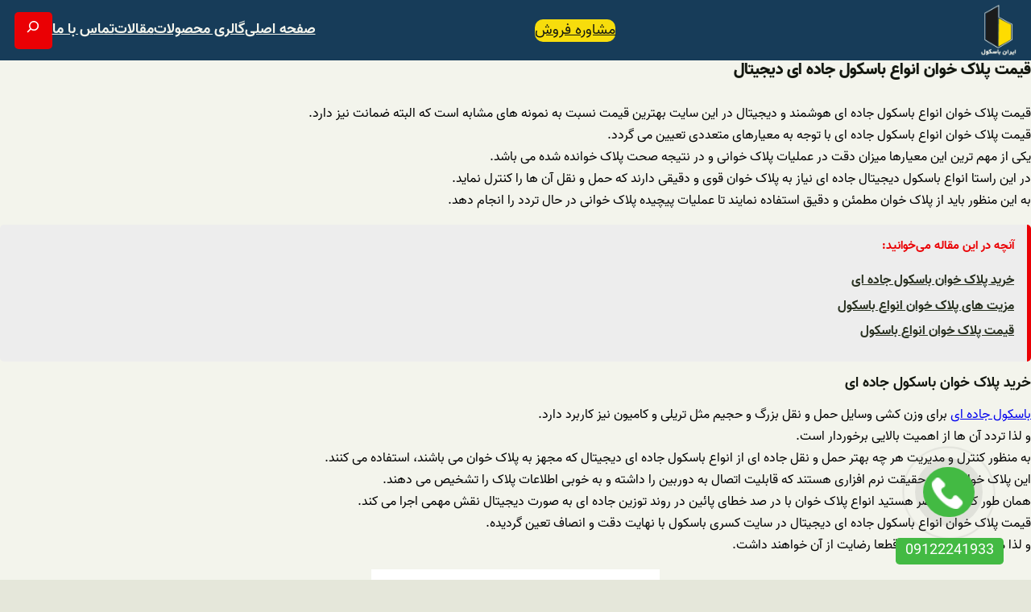

--- FILE ---
content_type: text/html; charset=UTF-8
request_url: https://irbascule.ir/%D9%82%DB%8C%D9%85%D8%AA-%D9%BE%D9%84%D8%A7%DA%A9-%D8%AE%D9%88%D8%A7%D9%86-%D8%A7%D9%86%D9%88%D8%A7%D8%B9-%D8%A8%D8%A7%D8%B3%DA%A9%D9%88%D9%84-%D8%AC%D8%A7%D8%AF%D9%87-%D8%A7%DB%8C-%D8%AF%DB%8C%D8%AC/
body_size: 30164
content:
<!DOCTYPE html>
<html dir="rtl" lang="fa-IR" prefix="og: https://ogp.me/ns#">
<head>
	<meta charset="UTF-8" />
<script>
var gform;gform||(document.addEventListener("gform_main_scripts_loaded",function(){gform.scriptsLoaded=!0}),window.addEventListener("DOMContentLoaded",function(){gform.domLoaded=!0}),gform={domLoaded:!1,scriptsLoaded:!1,initializeOnLoaded:function(o){gform.domLoaded&&gform.scriptsLoaded?o():!gform.domLoaded&&gform.scriptsLoaded?window.addEventListener("DOMContentLoaded",o):document.addEventListener("gform_main_scripts_loaded",o)},hooks:{action:{},filter:{}},addAction:function(o,n,r,t){gform.addHook("action",o,n,r,t)},addFilter:function(o,n,r,t){gform.addHook("filter",o,n,r,t)},doAction:function(o){gform.doHook("action",o,arguments)},applyFilters:function(o){return gform.doHook("filter",o,arguments)},removeAction:function(o,n){gform.removeHook("action",o,n)},removeFilter:function(o,n,r){gform.removeHook("filter",o,n,r)},addHook:function(o,n,r,t,i){null==gform.hooks[o][n]&&(gform.hooks[o][n]=[]);var e=gform.hooks[o][n];null==i&&(i=n+"_"+e.length),gform.hooks[o][n].push({tag:i,callable:r,priority:t=null==t?10:t})},doHook:function(n,o,r){var t;if(r=Array.prototype.slice.call(r,1),null!=gform.hooks[n][o]&&((o=gform.hooks[n][o]).sort(function(o,n){return o.priority-n.priority}),o.forEach(function(o){"function"!=typeof(t=o.callable)&&(t=window[t]),"action"==n?t.apply(null,r):r[0]=t.apply(null,r)})),"filter"==n)return r[0]},removeHook:function(o,n,t,i){var r;null!=gform.hooks[o][n]&&(r=(r=gform.hooks[o][n]).filter(function(o,n,r){return!!(null!=i&&i!=o.tag||null!=t&&t!=o.priority)}),gform.hooks[o][n]=r)}});
</script>

	<meta name="viewport" content="width=device-width, initial-scale=1" />
	<style>img:is([sizes="auto" i], [sizes^="auto," i]) { contain-intrinsic-size: 3000px 1500px }</style>
	
<!-- بهینه‌سازی موتور جستجو توسط Rank Math - https://rankmath.com/ -->
<meta name="description" content="قیمت پلاک خوان انواع باسکول جاده ای هوشمند و دیجیتال در این سایت بهترین قیمت نسبت به نمونه های مشابه است که البته ضمانت نیز دارد."/>
<meta name="robots" content="follow, index, max-snippet:-1, max-video-preview:-1, max-image-preview:large"/>
<link rel="canonical" href="https://irbascule.ir/%d9%82%db%8c%d9%85%d8%aa-%d9%be%d9%84%d8%a7%da%a9-%d8%ae%d9%88%d8%a7%d9%86-%d8%a7%d9%86%d9%88%d8%a7%d8%b9-%d8%a8%d8%a7%d8%b3%da%a9%d9%88%d9%84-%d8%ac%d8%a7%d8%af%d9%87-%d8%a7%db%8c-%d8%af%db%8c%d8%ac/" />
<meta property="og:locale" content="fa_IR" />
<meta property="og:type" content="article" />
<meta property="og:title" content="قیمت پلاک خوان انواع باسکول جاده ای دیجیتال - ایران باسکول" />
<meta property="og:description" content="قیمت پلاک خوان انواع باسکول جاده ای هوشمند و دیجیتال در این سایت بهترین قیمت نسبت به نمونه های مشابه است که البته ضمانت نیز دارد." />
<meta property="og:url" content="https://irbascule.ir/%d9%82%db%8c%d9%85%d8%aa-%d9%be%d9%84%d8%a7%da%a9-%d8%ae%d9%88%d8%a7%d9%86-%d8%a7%d9%86%d9%88%d8%a7%d8%b9-%d8%a8%d8%a7%d8%b3%da%a9%d9%88%d9%84-%d8%ac%d8%a7%d8%af%d9%87-%d8%a7%db%8c-%d8%af%db%8c%d8%ac/" />
<meta property="og:site_name" content="باسكول ايران" />
<meta property="article:tag" content="قیمت پلاک خوان باسکول" />
<meta property="article:tag" content="قیمت پلاک خوان جاده ای" />
<meta property="article:section" content="پلاک خوان" />
<meta property="og:updated_time" content="2022-06-15T12:16:10+04:30" />
<meta property="og:image" content="https://irbascule.ir/wp-content/uploads/2019/02/25.jpg" />
<meta property="og:image:secure_url" content="https://irbascule.ir/wp-content/uploads/2019/02/25.jpg" />
<meta property="og:image:width" content="500" />
<meta property="og:image:height" content="281" />
<meta property="og:image:alt" content="قیمت پلاک خوان انواع باسکول" />
<meta property="og:image:type" content="image/jpeg" />
<meta property="article:published_time" content="2019-02-10T12:30:02+00:00" />
<meta property="article:modified_time" content="2022-06-15T07:46:10+00:00" />
<meta name="twitter:card" content="summary_large_image" />
<meta name="twitter:title" content="قیمت پلاک خوان انواع باسکول جاده ای دیجیتال - ایران باسکول" />
<meta name="twitter:description" content="قیمت پلاک خوان انواع باسکول جاده ای هوشمند و دیجیتال در این سایت بهترین قیمت نسبت به نمونه های مشابه است که البته ضمانت نیز دارد." />
<meta name="twitter:image" content="https://irbascule.ir/wp-content/uploads/2019/02/25.jpg" />
<meta name="twitter:label1" content="نویسنده" />
<meta name="twitter:data1" content="admin" />
<meta name="twitter:label2" content="زمان خواندن" />
<meta name="twitter:data2" content="2 دقیقه" />
<script type="application/ld+json" class="rank-math-schema">{"@context":"https://schema.org","@graph":[{"@type":"Organization","@id":"https://irbascule.ir/#organization","name":"\u0628\u0627\u0633\u0643\u0648\u0644 \u0627\u064a\u0631\u0627\u0646","url":"https://irbascule.ir","logo":{"@type":"ImageObject","@id":"https://irbascule.ir/#logo","url":"https://irbascule.ir/wp-content/uploads/2024/02/101-207x300-2.png","contentUrl":"https://irbascule.ir/wp-content/uploads/2024/02/101-207x300-2.png","caption":"\u0628\u0627\u0633\u0643\u0648\u0644 \u0627\u064a\u0631\u0627\u0646","inLanguage":"fa-IR","width":"207","height":"300"}},{"@type":"WebSite","@id":"https://irbascule.ir/#website","url":"https://irbascule.ir","name":"\u0628\u0627\u0633\u0643\u0648\u0644 \u0627\u064a\u0631\u0627\u0646","publisher":{"@id":"https://irbascule.ir/#organization"},"inLanguage":"fa-IR"},{"@type":"ImageObject","@id":"https://irbascule.ir/wp-content/uploads/2019/02/25.jpg","url":"https://irbascule.ir/wp-content/uploads/2019/02/25.jpg","width":"500","height":"281","inLanguage":"fa-IR"},{"@type":"BreadcrumbList","@id":"https://irbascule.ir/%d9%82%db%8c%d9%85%d8%aa-%d9%be%d9%84%d8%a7%da%a9-%d8%ae%d9%88%d8%a7%d9%86-%d8%a7%d9%86%d9%88%d8%a7%d8%b9-%d8%a8%d8%a7%d8%b3%da%a9%d9%88%d9%84-%d8%ac%d8%a7%d8%af%d9%87-%d8%a7%db%8c-%d8%af%db%8c%d8%ac/#breadcrumb","itemListElement":[{"@type":"ListItem","position":"1","item":{"@id":"https://irbascule.ir","name":"\u062e\u0627\u0646\u0647"}},{"@type":"ListItem","position":"2","item":{"@id":"https://irbascule.ir/blog/","name":"\u0645\u0642\u0627\u0644\u0627\u062a"}},{"@type":"ListItem","position":"3","item":{"@id":"https://irbascule.ir/%d9%82%db%8c%d9%85%d8%aa-%d9%be%d9%84%d8%a7%da%a9-%d8%ae%d9%88%d8%a7%d9%86-%d8%a7%d9%86%d9%88%d8%a7%d8%b9-%d8%a8%d8%a7%d8%b3%da%a9%d9%88%d9%84-%d8%ac%d8%a7%d8%af%d9%87-%d8%a7%db%8c-%d8%af%db%8c%d8%ac/","name":"\u0642\u06cc\u0645\u062a \u067e\u0644\u0627\u06a9 \u062e\u0648\u0627\u0646 \u0627\u0646\u0648\u0627\u0639 \u0628\u0627\u0633\u06a9\u0648\u0644 \u062c\u0627\u062f\u0647 \u0627\u06cc \u062f\u06cc\u062c\u06cc\u062a\u0627\u0644"}}]},{"@type":"WebPage","@id":"https://irbascule.ir/%d9%82%db%8c%d9%85%d8%aa-%d9%be%d9%84%d8%a7%da%a9-%d8%ae%d9%88%d8%a7%d9%86-%d8%a7%d9%86%d9%88%d8%a7%d8%b9-%d8%a8%d8%a7%d8%b3%da%a9%d9%88%d9%84-%d8%ac%d8%a7%d8%af%d9%87-%d8%a7%db%8c-%d8%af%db%8c%d8%ac/#webpage","url":"https://irbascule.ir/%d9%82%db%8c%d9%85%d8%aa-%d9%be%d9%84%d8%a7%da%a9-%d8%ae%d9%88%d8%a7%d9%86-%d8%a7%d9%86%d9%88%d8%a7%d8%b9-%d8%a8%d8%a7%d8%b3%da%a9%d9%88%d9%84-%d8%ac%d8%a7%d8%af%d9%87-%d8%a7%db%8c-%d8%af%db%8c%d8%ac/","name":"\u0642\u06cc\u0645\u062a \u067e\u0644\u0627\u06a9 \u062e\u0648\u0627\u0646 \u0627\u0646\u0648\u0627\u0639 \u0628\u0627\u0633\u06a9\u0648\u0644 \u062c\u0627\u062f\u0647 \u0627\u06cc \u062f\u06cc\u062c\u06cc\u062a\u0627\u0644 - \u0627\u06cc\u0631\u0627\u0646 \u0628\u0627\u0633\u06a9\u0648\u0644","datePublished":"2019-02-10T16:00:02+03:30","dateModified":"2022-06-15T12:16:10+04:30","isPartOf":{"@id":"https://irbascule.ir/#website"},"primaryImageOfPage":{"@id":"https://irbascule.ir/wp-content/uploads/2019/02/25.jpg"},"inLanguage":"fa-IR","breadcrumb":{"@id":"https://irbascule.ir/%d9%82%db%8c%d9%85%d8%aa-%d9%be%d9%84%d8%a7%da%a9-%d8%ae%d9%88%d8%a7%d9%86-%d8%a7%d9%86%d9%88%d8%a7%d8%b9-%d8%a8%d8%a7%d8%b3%da%a9%d9%88%d9%84-%d8%ac%d8%a7%d8%af%d9%87-%d8%a7%db%8c-%d8%af%db%8c%d8%ac/#breadcrumb"}},{"@type":"Person","@id":"https://irbascule.ir/%d9%82%db%8c%d9%85%d8%aa-%d9%be%d9%84%d8%a7%da%a9-%d8%ae%d9%88%d8%a7%d9%86-%d8%a7%d9%86%d9%88%d8%a7%d8%b9-%d8%a8%d8%a7%d8%b3%da%a9%d9%88%d9%84-%d8%ac%d8%a7%d8%af%d9%87-%d8%a7%db%8c-%d8%af%db%8c%d8%ac/#author","name":"admin","image":{"@type":"ImageObject","@id":"https://secure.gravatar.com/avatar/505305af2c8a0f80248083d77f210fc946f51893d16412b3f211216d030be5ce?s=96&amp;d=mm&amp;r=g","url":"https://secure.gravatar.com/avatar/505305af2c8a0f80248083d77f210fc946f51893d16412b3f211216d030be5ce?s=96&amp;d=mm&amp;r=g","caption":"admin","inLanguage":"fa-IR"},"worksFor":{"@id":"https://irbascule.ir/#organization"}},{"@type":"BlogPosting","headline":"\u0642\u06cc\u0645\u062a \u067e\u0644\u0627\u06a9 \u062e\u0648\u0627\u0646 \u0627\u0646\u0648\u0627\u0639 \u0628\u0627\u0633\u06a9\u0648\u0644 \u062c\u0627\u062f\u0647 \u0627\u06cc \u062f\u06cc\u062c\u06cc\u062a\u0627\u0644 - \u0627\u06cc\u0631\u0627\u0646 \u0628\u0627\u0633\u06a9\u0648\u0644","keywords":"\u0642\u06cc\u0645\u062a \u067e\u0644\u0627\u06a9 \u062e\u0648\u0627\u0646 \u0627\u0646\u0648\u0627\u0639 \u0628\u0627\u0633\u06a9\u0648\u0644","datePublished":"2019-02-10T16:00:02+03:30","dateModified":"2022-06-15T12:16:10+04:30","author":{"@id":"https://irbascule.ir/%d9%82%db%8c%d9%85%d8%aa-%d9%be%d9%84%d8%a7%da%a9-%d8%ae%d9%88%d8%a7%d9%86-%d8%a7%d9%86%d9%88%d8%a7%d8%b9-%d8%a8%d8%a7%d8%b3%da%a9%d9%88%d9%84-%d8%ac%d8%a7%d8%af%d9%87-%d8%a7%db%8c-%d8%af%db%8c%d8%ac/#author","name":"admin"},"publisher":{"@id":"https://irbascule.ir/#organization"},"description":"\u0642\u06cc\u0645\u062a \u067e\u0644\u0627\u06a9 \u062e\u0648\u0627\u0646 \u0627\u0646\u0648\u0627\u0639 \u0628\u0627\u0633\u06a9\u0648\u0644 \u062c\u0627\u062f\u0647 \u0627\u06cc \u0647\u0648\u0634\u0645\u0646\u062f \u0648 \u062f\u06cc\u062c\u06cc\u062a\u0627\u0644 \u062f\u0631 \u0627\u06cc\u0646 \u0633\u0627\u06cc\u062a \u0628\u0647\u062a\u0631\u06cc\u0646 \u0642\u06cc\u0645\u062a \u0646\u0633\u0628\u062a \u0628\u0647 \u0646\u0645\u0648\u0646\u0647 \u0647\u0627\u06cc \u0645\u0634\u0627\u0628\u0647 \u0627\u0633\u062a \u06a9\u0647 \u0627\u0644\u0628\u062a\u0647 \u0636\u0645\u0627\u0646\u062a \u0646\u06cc\u0632 \u062f\u0627\u0631\u062f.","name":"\u0642\u06cc\u0645\u062a \u067e\u0644\u0627\u06a9 \u062e\u0648\u0627\u0646 \u0627\u0646\u0648\u0627\u0639 \u0628\u0627\u0633\u06a9\u0648\u0644 \u062c\u0627\u062f\u0647 \u0627\u06cc \u062f\u06cc\u062c\u06cc\u062a\u0627\u0644 - \u0627\u06cc\u0631\u0627\u0646 \u0628\u0627\u0633\u06a9\u0648\u0644","@id":"https://irbascule.ir/%d9%82%db%8c%d9%85%d8%aa-%d9%be%d9%84%d8%a7%da%a9-%d8%ae%d9%88%d8%a7%d9%86-%d8%a7%d9%86%d9%88%d8%a7%d8%b9-%d8%a8%d8%a7%d8%b3%da%a9%d9%88%d9%84-%d8%ac%d8%a7%d8%af%d9%87-%d8%a7%db%8c-%d8%af%db%8c%d8%ac/#richSnippet","isPartOf":{"@id":"https://irbascule.ir/%d9%82%db%8c%d9%85%d8%aa-%d9%be%d9%84%d8%a7%da%a9-%d8%ae%d9%88%d8%a7%d9%86-%d8%a7%d9%86%d9%88%d8%a7%d8%b9-%d8%a8%d8%a7%d8%b3%da%a9%d9%88%d9%84-%d8%ac%d8%a7%d8%af%d9%87-%d8%a7%db%8c-%d8%af%db%8c%d8%ac/#webpage"},"image":{"@id":"https://irbascule.ir/wp-content/uploads/2019/02/25.jpg"},"inLanguage":"fa-IR","mainEntityOfPage":{"@id":"https://irbascule.ir/%d9%82%db%8c%d9%85%d8%aa-%d9%be%d9%84%d8%a7%da%a9-%d8%ae%d9%88%d8%a7%d9%86-%d8%a7%d9%86%d9%88%d8%a7%d8%b9-%d8%a8%d8%a7%d8%b3%da%a9%d9%88%d9%84-%d8%ac%d8%a7%d8%af%d9%87-%d8%a7%db%8c-%d8%af%db%8c%d8%ac/#webpage"}}]}</script>
<!-- /افزونه سئو ورپرس Rank Math -->

<title>قیمت پلاک خوان انواع باسکول جاده ای دیجیتال - ایران باسکول</title>
<link rel="alternate" type="application/rss+xml" title="ایران باسکول &raquo; خوراک" href="https://irbascule.ir/feed/" />
<link rel="alternate" type="application/rss+xml" title="ایران باسکول &raquo; خوراک دیدگاه‌ها" href="https://irbascule.ir/comments/feed/" />
<link rel="alternate" type="application/rss+xml" title="ایران باسکول &raquo; قیمت پلاک خوان انواع باسکول جاده ای دیجیتال خوراک دیدگاه‌ها" href="https://irbascule.ir/%d9%82%db%8c%d9%85%d8%aa-%d9%be%d9%84%d8%a7%da%a9-%d8%ae%d9%88%d8%a7%d9%86-%d8%a7%d9%86%d9%88%d8%a7%d8%b9-%d8%a8%d8%a7%d8%b3%da%a9%d9%88%d9%84-%d8%ac%d8%a7%d8%af%d9%87-%d8%a7%db%8c-%d8%af%db%8c%d8%ac/feed/" />
<script>
window._wpemojiSettings = {"baseUrl":"https:\/\/s.w.org\/images\/core\/emoji\/15.1.0\/72x72\/","ext":".png","svgUrl":"https:\/\/s.w.org\/images\/core\/emoji\/15.1.0\/svg\/","svgExt":".svg","source":{"concatemoji":"https:\/\/irbascule.ir\/wp-includes\/js\/wp-emoji-release.min.js?ver=6.8.1"}};
/*! This file is auto-generated */
!function(i,n){var o,s,e;function c(e){try{var t={supportTests:e,timestamp:(new Date).valueOf()};sessionStorage.setItem(o,JSON.stringify(t))}catch(e){}}function p(e,t,n){e.clearRect(0,0,e.canvas.width,e.canvas.height),e.fillText(t,0,0);var t=new Uint32Array(e.getImageData(0,0,e.canvas.width,e.canvas.height).data),r=(e.clearRect(0,0,e.canvas.width,e.canvas.height),e.fillText(n,0,0),new Uint32Array(e.getImageData(0,0,e.canvas.width,e.canvas.height).data));return t.every(function(e,t){return e===r[t]})}function u(e,t,n){switch(t){case"flag":return n(e,"\ud83c\udff3\ufe0f\u200d\u26a7\ufe0f","\ud83c\udff3\ufe0f\u200b\u26a7\ufe0f")?!1:!n(e,"\ud83c\uddfa\ud83c\uddf3","\ud83c\uddfa\u200b\ud83c\uddf3")&&!n(e,"\ud83c\udff4\udb40\udc67\udb40\udc62\udb40\udc65\udb40\udc6e\udb40\udc67\udb40\udc7f","\ud83c\udff4\u200b\udb40\udc67\u200b\udb40\udc62\u200b\udb40\udc65\u200b\udb40\udc6e\u200b\udb40\udc67\u200b\udb40\udc7f");case"emoji":return!n(e,"\ud83d\udc26\u200d\ud83d\udd25","\ud83d\udc26\u200b\ud83d\udd25")}return!1}function f(e,t,n){var r="undefined"!=typeof WorkerGlobalScope&&self instanceof WorkerGlobalScope?new OffscreenCanvas(300,150):i.createElement("canvas"),a=r.getContext("2d",{willReadFrequently:!0}),o=(a.textBaseline="top",a.font="600 32px Arial",{});return e.forEach(function(e){o[e]=t(a,e,n)}),o}function t(e){var t=i.createElement("script");t.src=e,t.defer=!0,i.head.appendChild(t)}"undefined"!=typeof Promise&&(o="wpEmojiSettingsSupports",s=["flag","emoji"],n.supports={everything:!0,everythingExceptFlag:!0},e=new Promise(function(e){i.addEventListener("DOMContentLoaded",e,{once:!0})}),new Promise(function(t){var n=function(){try{var e=JSON.parse(sessionStorage.getItem(o));if("object"==typeof e&&"number"==typeof e.timestamp&&(new Date).valueOf()<e.timestamp+604800&&"object"==typeof e.supportTests)return e.supportTests}catch(e){}return null}();if(!n){if("undefined"!=typeof Worker&&"undefined"!=typeof OffscreenCanvas&&"undefined"!=typeof URL&&URL.createObjectURL&&"undefined"!=typeof Blob)try{var e="postMessage("+f.toString()+"("+[JSON.stringify(s),u.toString(),p.toString()].join(",")+"));",r=new Blob([e],{type:"text/javascript"}),a=new Worker(URL.createObjectURL(r),{name:"wpTestEmojiSupports"});return void(a.onmessage=function(e){c(n=e.data),a.terminate(),t(n)})}catch(e){}c(n=f(s,u,p))}t(n)}).then(function(e){for(var t in e)n.supports[t]=e[t],n.supports.everything=n.supports.everything&&n.supports[t],"flag"!==t&&(n.supports.everythingExceptFlag=n.supports.everythingExceptFlag&&n.supports[t]);n.supports.everythingExceptFlag=n.supports.everythingExceptFlag&&!n.supports.flag,n.DOMReady=!1,n.readyCallback=function(){n.DOMReady=!0}}).then(function(){return e}).then(function(){var e;n.supports.everything||(n.readyCallback(),(e=n.source||{}).concatemoji?t(e.concatemoji):e.wpemoji&&e.twemoji&&(t(e.twemoji),t(e.wpemoji)))}))}((window,document),window._wpemojiSettings);
</script>
<style>@media screen and (max-width: 650px) {body {padding-bottom:60px;}}</style><style id='wp-block-site-logo-inline-css'>
.wp-block-site-logo{box-sizing:border-box;line-height:0}.wp-block-site-logo a{display:inline-block;line-height:0}.wp-block-site-logo.is-default-size img{height:auto;width:120px}.wp-block-site-logo img{height:auto;max-width:100%}.wp-block-site-logo a,.wp-block-site-logo img{border-radius:inherit}.wp-block-site-logo.aligncenter{margin-left:auto;margin-right:auto;text-align:center}:root :where(.wp-block-site-logo.is-style-rounded){border-radius:9999px}
</style>
<style id='wp-block-button-inline-css'>
.wp-block-button__link{align-content:center;box-sizing:border-box;cursor:pointer;display:inline-block;height:100%;text-align:center;width:100%;word-break:break-word}.wp-block-button__link.aligncenter{text-align:center}.wp-block-button__link.alignright{text-align:right}:where(.wp-block-button__link){border-radius:9999px;box-shadow:none;padding:calc(.667em + 2px) calc(1.333em + 2px);text-decoration:none}.wp-block-button[style*=text-decoration] .wp-block-button__link{text-decoration:inherit}.wp-block-buttons>.wp-block-button.has-custom-width{max-width:none}.wp-block-buttons>.wp-block-button.has-custom-width .wp-block-button__link{width:100%}.wp-block-buttons>.wp-block-button.has-custom-font-size .wp-block-button__link{font-size:inherit}.wp-block-buttons>.wp-block-button.wp-block-button__width-25{width:calc(25% - var(--wp--style--block-gap, .5em)*.75)}.wp-block-buttons>.wp-block-button.wp-block-button__width-50{width:calc(50% - var(--wp--style--block-gap, .5em)*.5)}.wp-block-buttons>.wp-block-button.wp-block-button__width-75{width:calc(75% - var(--wp--style--block-gap, .5em)*.25)}.wp-block-buttons>.wp-block-button.wp-block-button__width-100{flex-basis:100%;width:100%}.wp-block-buttons.is-vertical>.wp-block-button.wp-block-button__width-25{width:25%}.wp-block-buttons.is-vertical>.wp-block-button.wp-block-button__width-50{width:50%}.wp-block-buttons.is-vertical>.wp-block-button.wp-block-button__width-75{width:75%}.wp-block-button.is-style-squared,.wp-block-button__link.wp-block-button.is-style-squared{border-radius:0}.wp-block-button.no-border-radius,.wp-block-button__link.no-border-radius{border-radius:0!important}:root :where(.wp-block-button .wp-block-button__link.is-style-outline),:root :where(.wp-block-button.is-style-outline>.wp-block-button__link){border:2px solid;padding:.667em 1.333em}:root :where(.wp-block-button .wp-block-button__link.is-style-outline:not(.has-text-color)),:root :where(.wp-block-button.is-style-outline>.wp-block-button__link:not(.has-text-color)){color:currentColor}:root :where(.wp-block-button .wp-block-button__link.is-style-outline:not(.has-background)),:root :where(.wp-block-button.is-style-outline>.wp-block-button__link:not(.has-background)){background-color:initial;background-image:none}
</style>
<style id='wp-block-buttons-inline-css'>
.wp-block-buttons{box-sizing:border-box}.wp-block-buttons.is-vertical{flex-direction:column}.wp-block-buttons.is-vertical>.wp-block-button:last-child{margin-bottom:0}.wp-block-buttons>.wp-block-button{display:inline-block;margin:0}.wp-block-buttons.is-content-justification-left{justify-content:flex-start}.wp-block-buttons.is-content-justification-left.is-vertical{align-items:flex-start}.wp-block-buttons.is-content-justification-center{justify-content:center}.wp-block-buttons.is-content-justification-center.is-vertical{align-items:center}.wp-block-buttons.is-content-justification-right{justify-content:flex-end}.wp-block-buttons.is-content-justification-right.is-vertical{align-items:flex-end}.wp-block-buttons.is-content-justification-space-between{justify-content:space-between}.wp-block-buttons.aligncenter{text-align:center}.wp-block-buttons:not(.is-content-justification-space-between,.is-content-justification-right,.is-content-justification-left,.is-content-justification-center) .wp-block-button.aligncenter{margin-left:auto;margin-right:auto;width:100%}.wp-block-buttons[style*=text-decoration] .wp-block-button,.wp-block-buttons[style*=text-decoration] .wp-block-button__link{text-decoration:inherit}.wp-block-buttons.has-custom-font-size .wp-block-button__link{font-size:inherit}.wp-block-button.aligncenter{text-align:center}
</style>
<style id='wp-block-navigation-link-inline-css'>
.wp-block-navigation .wp-block-navigation-item__label{overflow-wrap:break-word}.wp-block-navigation .wp-block-navigation-item__description{display:none}.link-ui-tools{border-top:1px solid #f0f0f0;padding:8px}.link-ui-block-inserter{padding-top:8px}.link-ui-block-inserter__back{margin-right:8px;text-transform:uppercase}
</style>
<style id='wp-block-search-inline-css'>
.wp-block-search__button{margin-right:10px;word-break:normal}.wp-block-search__button.has-icon{line-height:0}.wp-block-search__button svg{height:1.25em;min-height:24px;min-width:24px;width:1.25em;fill:currentColor;vertical-align:text-bottom}:where(.wp-block-search__button){border:1px solid #ccc;padding:6px 10px}.wp-block-search__inside-wrapper{display:flex;flex:auto;flex-wrap:nowrap;max-width:100%}.wp-block-search__label{width:100%}.wp-block-search__input{appearance:none;border:1px solid #949494;flex-grow:1;margin-left:0;margin-right:0;min-width:3rem;padding:8px;text-decoration:unset!important}.wp-block-search.wp-block-search__button-only .wp-block-search__button{box-sizing:border-box;display:flex;flex-shrink:0;justify-content:center;margin-right:0;max-width:100%}.wp-block-search.wp-block-search__button-only .wp-block-search__inside-wrapper{min-width:0!important;transition-property:width}.wp-block-search.wp-block-search__button-only .wp-block-search__input{flex-basis:100%;transition-duration:.3s}.wp-block-search.wp-block-search__button-only.wp-block-search__searchfield-hidden,.wp-block-search.wp-block-search__button-only.wp-block-search__searchfield-hidden .wp-block-search__inside-wrapper{overflow:hidden}.wp-block-search.wp-block-search__button-only.wp-block-search__searchfield-hidden .wp-block-search__input{border-left-width:0!important;border-right-width:0!important;flex-basis:0;flex-grow:0;margin:0;min-width:0!important;padding-left:0!important;padding-right:0!important;width:0!important}:where(.wp-block-search__input){font-family:inherit;font-size:inherit;font-style:inherit;font-weight:inherit;letter-spacing:inherit;line-height:inherit;text-transform:inherit}:where(.wp-block-search__button-inside .wp-block-search__inside-wrapper){border:1px solid #949494;box-sizing:border-box;padding:4px}:where(.wp-block-search__button-inside .wp-block-search__inside-wrapper) .wp-block-search__input{border:none;border-radius:0;padding:0 4px}:where(.wp-block-search__button-inside .wp-block-search__inside-wrapper) .wp-block-search__input:focus{outline:none}:where(.wp-block-search__button-inside .wp-block-search__inside-wrapper) :where(.wp-block-search__button){padding:4px 8px}.wp-block-search.aligncenter .wp-block-search__inside-wrapper{margin:auto}.wp-block[data-align=right] .wp-block-search.wp-block-search__button-only .wp-block-search__inside-wrapper{float:left}
</style>
<style id='wp-block-search-theme-inline-css'>
.wp-block-search .wp-block-search__label{font-weight:700}.wp-block-search__button{border:1px solid #ccc;padding:.375em .625em}
</style>
<link rel='stylesheet' id='wp-block-navigation-rtl-css' href='https://irbascule.ir/wp-includes/blocks/navigation/style-rtl.min.css?ver=6.8.1' media='all' />
<style id='wp-block-group-inline-css'>
.wp-block-group{box-sizing:border-box}:where(.wp-block-group.wp-block-group-is-layout-constrained){position:relative}
</style>
<style id='wp-block-group-theme-inline-css'>
:where(.wp-block-group.has-background){padding:1.25em 2.375em}
</style>
<style id='wp-block-template-part-theme-inline-css'>
:root :where(.wp-block-template-part.has-background){margin-bottom:0;margin-top:0;padding:1.25em 2.375em}
</style>
<style id='wp-block-post-title-inline-css'>
.wp-block-post-title{box-sizing:border-box;word-break:break-word}.wp-block-post-title :where(a){display:inline-block;font-family:inherit;font-size:inherit;font-style:inherit;font-weight:inherit;letter-spacing:inherit;line-height:inherit;text-decoration:inherit}
</style>
<style id='wp-block-post-content-inline-css'>
.wp-block-post-content{display:flow-root}
</style>
<style id='wp-block-spacer-inline-css'>
.wp-block-spacer{clear:both}
</style>
<style id='wp-block-comments-inline-css'>
.wp-block-post-comments{box-sizing:border-box}.wp-block-post-comments .alignleft{float:right}.wp-block-post-comments .alignright{float:left}.wp-block-post-comments .navigation:after{clear:both;content:"";display:table}.wp-block-post-comments .commentlist{clear:both;list-style:none;margin:0;padding:0}.wp-block-post-comments .commentlist .comment{min-height:2.25em;padding-right:3.25em}.wp-block-post-comments .commentlist .comment p{font-size:1em;line-height:1.8;margin:1em 0}.wp-block-post-comments .commentlist .children{list-style:none;margin:0;padding:0}.wp-block-post-comments .comment-author{line-height:1.5}.wp-block-post-comments .comment-author .avatar{border-radius:1.5em;display:block;float:right;height:2.5em;margin-left:.75em;margin-top:.5em;width:2.5em}.wp-block-post-comments .comment-author cite{font-style:normal}.wp-block-post-comments .comment-meta{font-size:.875em;line-height:1.5}.wp-block-post-comments .comment-meta b{font-weight:400}.wp-block-post-comments .comment-meta .comment-awaiting-moderation{display:block;margin-bottom:1em;margin-top:1em}.wp-block-post-comments .comment-body .commentmetadata{font-size:.875em}.wp-block-post-comments .comment-form-author label,.wp-block-post-comments .comment-form-comment label,.wp-block-post-comments .comment-form-email label,.wp-block-post-comments .comment-form-url label{display:block;margin-bottom:.25em}.wp-block-post-comments .comment-form input:not([type=submit]):not([type=checkbox]),.wp-block-post-comments .comment-form textarea{box-sizing:border-box;display:block;width:100%}.wp-block-post-comments .comment-form-cookies-consent{display:flex;gap:.25em}.wp-block-post-comments .comment-form-cookies-consent #wp-comment-cookies-consent{margin-top:.35em}.wp-block-post-comments .comment-reply-title{margin-bottom:0}.wp-block-post-comments .comment-reply-title :where(small){font-size:var(--wp--preset--font-size--medium,smaller);margin-right:.5em}.wp-block-post-comments .reply{font-size:.875em;margin-bottom:1.4em}.wp-block-post-comments input:not([type=submit]),.wp-block-post-comments textarea{border:1px solid #949494;font-family:inherit;font-size:1em}.wp-block-post-comments input:not([type=submit]):not([type=checkbox]),.wp-block-post-comments textarea{padding:calc(.667em + 2px)}:where(.wp-block-post-comments input[type=submit]){border:none}.wp-block-comments{box-sizing:border-box}
</style>
<style id='wp-block-post-featured-image-inline-css'>
.wp-block-post-featured-image{margin-left:0;margin-right:0}.wp-block-post-featured-image a{display:block;height:100%}.wp-block-post-featured-image :where(img){box-sizing:border-box;height:auto;max-width:100%;vertical-align:bottom;width:100%}.wp-block-post-featured-image.alignfull img,.wp-block-post-featured-image.alignwide img{width:100%}.wp-block-post-featured-image .wp-block-post-featured-image__overlay.has-background-dim{background-color:#000;inset:0;position:absolute}.wp-block-post-featured-image{position:relative}.wp-block-post-featured-image .wp-block-post-featured-image__overlay.has-background-gradient{background-color:initial}.wp-block-post-featured-image .wp-block-post-featured-image__overlay.has-background-dim-0{opacity:0}.wp-block-post-featured-image .wp-block-post-featured-image__overlay.has-background-dim-10{opacity:.1}.wp-block-post-featured-image .wp-block-post-featured-image__overlay.has-background-dim-20{opacity:.2}.wp-block-post-featured-image .wp-block-post-featured-image__overlay.has-background-dim-30{opacity:.3}.wp-block-post-featured-image .wp-block-post-featured-image__overlay.has-background-dim-40{opacity:.4}.wp-block-post-featured-image .wp-block-post-featured-image__overlay.has-background-dim-50{opacity:.5}.wp-block-post-featured-image .wp-block-post-featured-image__overlay.has-background-dim-60{opacity:.6}.wp-block-post-featured-image .wp-block-post-featured-image__overlay.has-background-dim-70{opacity:.7}.wp-block-post-featured-image .wp-block-post-featured-image__overlay.has-background-dim-80{opacity:.8}.wp-block-post-featured-image .wp-block-post-featured-image__overlay.has-background-dim-90{opacity:.9}.wp-block-post-featured-image .wp-block-post-featured-image__overlay.has-background-dim-100{opacity:1}.wp-block-post-featured-image:where(.alignleft,.alignright){width:100%}
</style>
<style id='wp-block-columns-inline-css'>
.wp-block-columns{align-items:normal!important;box-sizing:border-box;display:flex;flex-wrap:wrap!important}@media (min-width:782px){.wp-block-columns{flex-wrap:nowrap!important}}.wp-block-columns.are-vertically-aligned-top{align-items:flex-start}.wp-block-columns.are-vertically-aligned-center{align-items:center}.wp-block-columns.are-vertically-aligned-bottom{align-items:flex-end}@media (max-width:781px){.wp-block-columns:not(.is-not-stacked-on-mobile)>.wp-block-column{flex-basis:100%!important}}@media (min-width:782px){.wp-block-columns:not(.is-not-stacked-on-mobile)>.wp-block-column{flex-basis:0;flex-grow:1}.wp-block-columns:not(.is-not-stacked-on-mobile)>.wp-block-column[style*=flex-basis]{flex-grow:0}}.wp-block-columns.is-not-stacked-on-mobile{flex-wrap:nowrap!important}.wp-block-columns.is-not-stacked-on-mobile>.wp-block-column{flex-basis:0;flex-grow:1}.wp-block-columns.is-not-stacked-on-mobile>.wp-block-column[style*=flex-basis]{flex-grow:0}:where(.wp-block-columns){margin-bottom:1.75em}:where(.wp-block-columns.has-background){padding:1.25em 2.375em}.wp-block-column{flex-grow:1;min-width:0;overflow-wrap:break-word;word-break:break-word}.wp-block-column.is-vertically-aligned-top{align-self:flex-start}.wp-block-column.is-vertically-aligned-center{align-self:center}.wp-block-column.is-vertically-aligned-bottom{align-self:flex-end}.wp-block-column.is-vertically-aligned-stretch{align-self:stretch}.wp-block-column.is-vertically-aligned-bottom,.wp-block-column.is-vertically-aligned-center,.wp-block-column.is-vertically-aligned-top{width:100%}
</style>
<style id='wp-block-post-template-inline-css'>
.wp-block-post-template{box-sizing:border-box;list-style:none;margin-bottom:0;margin-top:0;max-width:100%;padding:0}.wp-block-post-template.is-flex-container{display:flex;flex-direction:row;flex-wrap:wrap;gap:1.25em}.wp-block-post-template.is-flex-container>li{margin:0;width:100%}@media (min-width:600px){.wp-block-post-template.is-flex-container.is-flex-container.columns-2>li{width:calc(50% - .625em)}.wp-block-post-template.is-flex-container.is-flex-container.columns-3>li{width:calc(33.33333% - .83333em)}.wp-block-post-template.is-flex-container.is-flex-container.columns-4>li{width:calc(25% - .9375em)}.wp-block-post-template.is-flex-container.is-flex-container.columns-5>li{width:calc(20% - 1em)}.wp-block-post-template.is-flex-container.is-flex-container.columns-6>li{width:calc(16.66667% - 1.04167em)}}@media (max-width:600px){.wp-block-post-template-is-layout-grid.wp-block-post-template-is-layout-grid.wp-block-post-template-is-layout-grid.wp-block-post-template-is-layout-grid{grid-template-columns:1fr}}.wp-block-post-template-is-layout-constrained>li>.alignright,.wp-block-post-template-is-layout-flow>li>.alignright{float:left;margin-inline-end:0;margin-inline-start:2em}.wp-block-post-template-is-layout-constrained>li>.alignleft,.wp-block-post-template-is-layout-flow>li>.alignleft{float:right;margin-inline-end:2em;margin-inline-start:0}.wp-block-post-template-is-layout-constrained>li>.aligncenter,.wp-block-post-template-is-layout-flow>li>.aligncenter{margin-inline-end:auto;margin-inline-start:auto}
</style>
<style id='wp-block-paragraph-inline-css'>
.is-small-text{font-size:.875em}.is-regular-text{font-size:1em}.is-large-text{font-size:2.25em}.is-larger-text{font-size:3em}.has-drop-cap:not(:focus):first-letter{float:right;font-size:8.4em;font-style:normal;font-weight:100;line-height:.68;margin:.05em 0 0 .1em;text-transform:uppercase}body.rtl .has-drop-cap:not(:focus):first-letter{float:none;margin-right:.1em}p.has-drop-cap.has-background{overflow:hidden}:root :where(p.has-background){padding:1.25em 2.375em}:where(p.has-text-color:not(.has-link-color)) a{color:inherit}p.has-text-align-left[style*="writing-mode:vertical-lr"],p.has-text-align-right[style*="writing-mode:vertical-rl"]{rotate:180deg}
</style>
<style id='wp-emoji-styles-inline-css'>

	img.wp-smiley, img.emoji {
		display: inline !important;
		border: none !important;
		box-shadow: none !important;
		height: 1em !important;
		width: 1em !important;
		margin: 0 0.07em !important;
		vertical-align: -0.1em !important;
		background: none !important;
		padding: 0 !important;
	}
</style>
<style id='wp-block-library-inline-css'>
:root{--wp-admin-theme-color:#007cba;--wp-admin-theme-color--rgb:0,124,186;--wp-admin-theme-color-darker-10:#006ba1;--wp-admin-theme-color-darker-10--rgb:0,107,161;--wp-admin-theme-color-darker-20:#005a87;--wp-admin-theme-color-darker-20--rgb:0,90,135;--wp-admin-border-width-focus:2px;--wp-block-synced-color:#7a00df;--wp-block-synced-color--rgb:122,0,223;--wp-bound-block-color:var(--wp-block-synced-color)}@media (min-resolution:192dpi){:root{--wp-admin-border-width-focus:1.5px}}.wp-element-button{cursor:pointer}:root{--wp--preset--font-size--normal:16px;--wp--preset--font-size--huge:42px}:root .has-very-light-gray-background-color{background-color:#eee}:root .has-very-dark-gray-background-color{background-color:#313131}:root .has-very-light-gray-color{color:#eee}:root .has-very-dark-gray-color{color:#313131}:root .has-vivid-green-cyan-to-vivid-cyan-blue-gradient-background{background:linear-gradient(135deg,#00d084,#0693e3)}:root .has-purple-crush-gradient-background{background:linear-gradient(135deg,#34e2e4,#4721fb 50%,#ab1dfe)}:root .has-hazy-dawn-gradient-background{background:linear-gradient(135deg,#faaca8,#dad0ec)}:root .has-subdued-olive-gradient-background{background:linear-gradient(135deg,#fafae1,#67a671)}:root .has-atomic-cream-gradient-background{background:linear-gradient(135deg,#fdd79a,#004a59)}:root .has-nightshade-gradient-background{background:linear-gradient(135deg,#330968,#31cdcf)}:root .has-midnight-gradient-background{background:linear-gradient(135deg,#020381,#2874fc)}.has-regular-font-size{font-size:1em}.has-larger-font-size{font-size:2.625em}.has-normal-font-size{font-size:var(--wp--preset--font-size--normal)}.has-huge-font-size{font-size:var(--wp--preset--font-size--huge)}.has-text-align-center{text-align:center}.has-text-align-left{text-align:left}.has-text-align-right{text-align:right}#end-resizable-editor-section{display:none}.aligncenter{clear:both}.items-justified-left{justify-content:flex-start}.items-justified-center{justify-content:center}.items-justified-right{justify-content:flex-end}.items-justified-space-between{justify-content:space-between}.screen-reader-text{border:0;clip-path:inset(50%);height:1px;margin:-1px;overflow:hidden;padding:0;position:absolute;width:1px;word-wrap:normal!important}.screen-reader-text:focus{background-color:#ddd;clip-path:none;color:#444;display:block;font-size:1em;height:auto;left:5px;line-height:normal;padding:15px 23px 14px;text-decoration:none;top:5px;width:auto;z-index:100000}html :where(.has-border-color){border-style:solid}html :where([style*=border-top-color]){border-top-style:solid}html :where([style*=border-right-color]){border-right-style:solid}html :where([style*=border-bottom-color]){border-bottom-style:solid}html :where([style*=border-left-color]){border-left-style:solid}html :where([style*=border-width]){border-style:solid}html :where([style*=border-top-width]){border-top-style:solid}html :where([style*=border-right-width]){border-right-style:solid}html :where([style*=border-bottom-width]){border-bottom-style:solid}html :where([style*=border-left-width]){border-left-style:solid}html :where(img[class*=wp-image-]){height:auto;max-width:100%}:where(figure){margin:0 0 1em}html :where(.is-position-sticky){--wp-admin--admin-bar--position-offset:var(--wp-admin--admin-bar--height,0px)}@media screen and (max-width:600px){html :where(.is-position-sticky){--wp-admin--admin-bar--position-offset:0px}}
</style>
<style id='global-styles-inline-css'>
:root{--wp--preset--aspect-ratio--square: 1;--wp--preset--aspect-ratio--4-3: 4/3;--wp--preset--aspect-ratio--3-4: 3/4;--wp--preset--aspect-ratio--3-2: 3/2;--wp--preset--aspect-ratio--2-3: 2/3;--wp--preset--aspect-ratio--16-9: 16/9;--wp--preset--aspect-ratio--9-16: 9/16;--wp--preset--color--black: #000000;--wp--preset--color--cyan-bluish-gray: #abb8c3;--wp--preset--color--white: #ffffff;--wp--preset--color--pale-pink: #f78da7;--wp--preset--color--vivid-red: #cf2e2e;--wp--preset--color--luminous-vivid-orange: #ff6900;--wp--preset--color--luminous-vivid-amber: #fcb900;--wp--preset--color--light-green-cyan: #7bdcb5;--wp--preset--color--vivid-green-cyan: #00d084;--wp--preset--color--pale-cyan-blue: #8ed1fc;--wp--preset--color--vivid-cyan-blue: #0693e3;--wp--preset--color--vivid-purple: #9b51e0;--wp--preset--color--primary: #ea0004;--wp--preset--color--secondary: #173c59;--wp--preset--color--tertiary: #c2c5aa;--wp--preset--color--bodybg: #E5E7DA;--wp--preset--color--quaternary: #f3f4ec;--wp--preset--color--hftext: #f3f4ec;--wp--preset--color--body: #293121;--wp--preset--color--heading: #141810;--wp--preset--color--header: #f3f4ec;--wp--preset--gradient--vivid-cyan-blue-to-vivid-purple: linear-gradient(135deg,rgba(6,147,227,1) 0%,rgb(155,81,224) 100%);--wp--preset--gradient--light-green-cyan-to-vivid-green-cyan: linear-gradient(135deg,rgb(122,220,180) 0%,rgb(0,208,130) 100%);--wp--preset--gradient--luminous-vivid-amber-to-luminous-vivid-orange: linear-gradient(135deg,rgba(252,185,0,1) 0%,rgba(255,105,0,1) 100%);--wp--preset--gradient--luminous-vivid-orange-to-vivid-red: linear-gradient(135deg,rgba(255,105,0,1) 0%,rgb(207,46,46) 100%);--wp--preset--gradient--very-light-gray-to-cyan-bluish-gray: linear-gradient(135deg,rgb(238,238,238) 0%,rgb(169,184,195) 100%);--wp--preset--gradient--cool-to-warm-spectrum: linear-gradient(135deg,rgb(74,234,220) 0%,rgb(151,120,209) 20%,rgb(207,42,186) 40%,rgb(238,44,130) 60%,rgb(251,105,98) 80%,rgb(254,248,76) 100%);--wp--preset--gradient--blush-light-purple: linear-gradient(135deg,rgb(255,206,236) 0%,rgb(152,150,240) 100%);--wp--preset--gradient--blush-bordeaux: linear-gradient(135deg,rgb(254,205,165) 0%,rgb(254,45,45) 50%,rgb(107,0,62) 100%);--wp--preset--gradient--luminous-dusk: linear-gradient(135deg,rgb(255,203,112) 0%,rgb(199,81,192) 50%,rgb(65,88,208) 100%);--wp--preset--gradient--pale-ocean: linear-gradient(135deg,rgb(255,245,203) 0%,rgb(182,227,212) 50%,rgb(51,167,181) 100%);--wp--preset--gradient--electric-grass: linear-gradient(135deg,rgb(202,248,128) 0%,rgb(113,206,126) 100%);--wp--preset--gradient--midnight: linear-gradient(135deg,rgb(2,3,129) 0%,rgb(40,116,252) 100%);--wp--preset--font-size--small: 0.8rem;--wp--preset--font-size--medium: 1.125rem;--wp--preset--font-size--large: clamp(1.688rem, 4vw, 2.078rem);--wp--preset--font-size--x-large: 42px;--wp--preset--font-size--tiny: 0.6rem;--wp--preset--font-size--normal: 1rem;--wp--preset--font-size--medium-large: 1.25rem;--wp--preset--font-size--extra-large: clamp(2.078rem, 6vw, 2.566rem);--wp--preset--font-size--huge: clamp(2.566rem,  6vw, 3.177rem);--wp--preset--font-size--gigantic: clamp(3.177rem,  6vw, 3.94rem);--wp--preset--font-size--colossal: clamp(3.94rem,  6vw, 4.893rem);--wp--preset--font-family--primary: Roboto;--wp--preset--spacing--20: 0.44rem;--wp--preset--spacing--30: 0.67rem;--wp--preset--spacing--40: 1rem;--wp--preset--spacing--50: 1.5rem;--wp--preset--spacing--60: 2.25rem;--wp--preset--spacing--70: 3.38rem;--wp--preset--spacing--80: 5.06rem;--wp--preset--shadow--natural: 6px 6px 9px rgba(0, 0, 0, 0.2);--wp--preset--shadow--deep: 12px 12px 50px rgba(0, 0, 0, 0.4);--wp--preset--shadow--sharp: 6px 6px 0px rgba(0, 0, 0, 0.2);--wp--preset--shadow--outlined: 6px 6px 0px -3px rgba(255, 255, 255, 1), 6px 6px rgba(0, 0, 0, 1);--wp--preset--shadow--crisp: 6px 6px 0px rgba(0, 0, 0, 1);--wp--custom--gap--horizontal: 1rem;--wp--custom--gap--vertical: 1.5rem;--wp--custom--body--color--background: var(--wp--preset--color--bodybg);--wp--custom--body--typography--line-height: 1.6;--wp--custom--link--border--color: currentColor;--wp--custom--link--border--width: 1px;--wp--custom--link--border--style: solid;--wp--custom--headings--typography--line-height: 1.2;--wp--custom--form--border--color: #ccc;--wp--custom--form--border--radius: 5px;--wp--custom--form--border--style: solid;--wp--custom--form--border--width: 1px;--wp--custom--form--color--background: #ffffff;--wp--custom--form--color--text: inherit;--wp--custom--form--spacing--padding: 0.75rem;--wp--custom--button--border--radius: 5px;--wp--custom--button--border--width: 1px;--wp--custom--button--border--color: transparent;--wp--custom--button--color--background: var(--wp--preset--color--primary);--wp--custom--button--color--text: var(--wp--preset--color--quaternary);--wp--custom--button--spacing--padding--top: 0.5rem;--wp--custom--button--spacing--padding--bottom: 0.5rem;--wp--custom--button--spacing--padding--left: 1.5rem;--wp--custom--button--spacing--padding--right: 1.5rem;--wp--custom--button--typography--font-family: var(--wp--preset--font-family--primary);--wp--custom--button--typography--font-size: var(--wp--preset--font-size--medium);--wp--custom--button--typography--font-weight: bold;--wp--custom--button--typography--line-height: 2;--wp--custom--latest-posts--title--color: var(--wp--preset--color--heading);--wp--custom--latest-posts--title--typography--font-size: var(--wp--preset--font-size--medium);--wp--custom--quote--typography--font-size: var(--wp--preset--font-size--normal);--wp--custom--quote--typography--font-style: normal;}:root { --wp--style--global--content-size: 1170px;--wp--style--global--wide-size: 1170px; }:where(body) { margin: 0; }.wp-site-blocks > .alignleft { float: left; margin-right: 2em; }.wp-site-blocks > .alignright { float: right; margin-left: 2em; }.wp-site-blocks > .aligncenter { justify-content: center; margin-left: auto; margin-right: auto; }:where(.wp-site-blocks) > * { margin-block-start: 1rem; margin-block-end: 0; }:where(.wp-site-blocks) > :first-child { margin-block-start: 0; }:where(.wp-site-blocks) > :last-child { margin-block-end: 0; }:root { --wp--style--block-gap: 1rem; }:root :where(.is-layout-flow) > :first-child{margin-block-start: 0;}:root :where(.is-layout-flow) > :last-child{margin-block-end: 0;}:root :where(.is-layout-flow) > *{margin-block-start: 1rem;margin-block-end: 0;}:root :where(.is-layout-constrained) > :first-child{margin-block-start: 0;}:root :where(.is-layout-constrained) > :last-child{margin-block-end: 0;}:root :where(.is-layout-constrained) > *{margin-block-start: 1rem;margin-block-end: 0;}:root :where(.is-layout-flex){gap: 1rem;}:root :where(.is-layout-grid){gap: 1rem;}.is-layout-flow > .alignleft{float: left;margin-inline-start: 0;margin-inline-end: 2em;}.is-layout-flow > .alignright{float: right;margin-inline-start: 2em;margin-inline-end: 0;}.is-layout-flow > .aligncenter{margin-left: auto !important;margin-right: auto !important;}.is-layout-constrained > .alignleft{float: left;margin-inline-start: 0;margin-inline-end: 2em;}.is-layout-constrained > .alignright{float: right;margin-inline-start: 2em;margin-inline-end: 0;}.is-layout-constrained > .aligncenter{margin-left: auto !important;margin-right: auto !important;}.is-layout-constrained > :where(:not(.alignleft):not(.alignright):not(.alignfull)){max-width: var(--wp--style--global--content-size);margin-left: auto !important;margin-right: auto !important;}.is-layout-constrained > .alignwide{max-width: var(--wp--style--global--wide-size);}body .is-layout-flex{display: flex;}.is-layout-flex{flex-wrap: wrap;align-items: center;}.is-layout-flex > :is(*, div){margin: 0;}body .is-layout-grid{display: grid;}.is-layout-grid > :is(*, div){margin: 0;}body{background-color: var(--wp--custom--body--color--background);color: var(--wp--preset--color--black);font-family: var(--wp--preset--font-family--primary);font-size: var(--wp--preset--font-size--normal);line-height: var(--wp--custom--body--typography--line-height);padding-top: 0px;padding-right: 0px;padding-bottom: 0px;padding-left: 0px;}a:where(:not(.wp-element-button)){border-width: var(--wp--custom--link--border--width);color: var(--wp--preset--color--primary);text-decoration: none;}h1{color: var(--wp--preset--color--heading);font-family: var(--wp--preset--font-family--primary);font-size: var(--wp--preset--font-size--gigantic);font-weight: 400;line-height: var(--wp--custom--headings--typography--line-height);margin-top: 0;margin-bottom: 1rem;}h2{color: var(--wp--preset--color--heading);font-family: var(--wp--preset--font-family--primary);font-size: var(--wp--preset--font-size--huge);font-weight: 400;line-height: var(--wp--custom--headings--typography--line-height);margin-top: 0;margin-bottom: 1rem;}h3{color: var(--wp--preset--color--heading);font-family: var(--wp--preset--font-family--primary);font-size: var(--wp--preset--font-size--extra-large);font-weight: 400;line-height: var(--wp--custom--headings--typography--line-height);margin-top: 0;margin-bottom: 1rem;}h4{color: var(--wp--preset--color--heading);font-family: var(--wp--preset--font-family--primary);font-size: var(--wp--preset--font-size--large);font-weight: 400;line-height: var(--wp--custom--headings--typography--line-height);margin-top: 0;margin-bottom: 1rem;}h5{color: var(--wp--preset--color--heading);font-family: var(--wp--preset--font-family--primary);font-size: var(--wp--preset--font-size--medium);font-weight: 400;line-height: var(--wp--custom--headings--typography--line-height);margin-top: 0;margin-bottom: 1rem;}h6{color: var(--wp--preset--color--heading);font-family: var(--wp--preset--font-family--primary);font-size: var(--wp--preset--font-size--normal);font-weight: 400;line-height: var(--wp--custom--headings--typography--line-height);margin-top: 0;margin-bottom: 1rem;}:root :where(.wp-element-button, .wp-block-button__link){background-color: #32373c;border-width: 0;color: #fff;font-family: inherit;font-size: inherit;line-height: inherit;padding: calc(0.667em + 2px) calc(1.333em + 2px);text-decoration: none;}.has-black-color{color: var(--wp--preset--color--black) !important;}.has-cyan-bluish-gray-color{color: var(--wp--preset--color--cyan-bluish-gray) !important;}.has-white-color{color: var(--wp--preset--color--white) !important;}.has-pale-pink-color{color: var(--wp--preset--color--pale-pink) !important;}.has-vivid-red-color{color: var(--wp--preset--color--vivid-red) !important;}.has-luminous-vivid-orange-color{color: var(--wp--preset--color--luminous-vivid-orange) !important;}.has-luminous-vivid-amber-color{color: var(--wp--preset--color--luminous-vivid-amber) !important;}.has-light-green-cyan-color{color: var(--wp--preset--color--light-green-cyan) !important;}.has-vivid-green-cyan-color{color: var(--wp--preset--color--vivid-green-cyan) !important;}.has-pale-cyan-blue-color{color: var(--wp--preset--color--pale-cyan-blue) !important;}.has-vivid-cyan-blue-color{color: var(--wp--preset--color--vivid-cyan-blue) !important;}.has-vivid-purple-color{color: var(--wp--preset--color--vivid-purple) !important;}.has-primary-color{color: var(--wp--preset--color--primary) !important;}.has-secondary-color{color: var(--wp--preset--color--secondary) !important;}.has-tertiary-color{color: var(--wp--preset--color--tertiary) !important;}.has-bodybg-color{color: var(--wp--preset--color--bodybg) !important;}.has-quaternary-color{color: var(--wp--preset--color--quaternary) !important;}.has-hftext-color{color: var(--wp--preset--color--hftext) !important;}.has-body-color{color: var(--wp--preset--color--body) !important;}.has-heading-color{color: var(--wp--preset--color--heading) !important;}.has-header-color{color: var(--wp--preset--color--header) !important;}.has-black-background-color{background-color: var(--wp--preset--color--black) !important;}.has-cyan-bluish-gray-background-color{background-color: var(--wp--preset--color--cyan-bluish-gray) !important;}.has-white-background-color{background-color: var(--wp--preset--color--white) !important;}.has-pale-pink-background-color{background-color: var(--wp--preset--color--pale-pink) !important;}.has-vivid-red-background-color{background-color: var(--wp--preset--color--vivid-red) !important;}.has-luminous-vivid-orange-background-color{background-color: var(--wp--preset--color--luminous-vivid-orange) !important;}.has-luminous-vivid-amber-background-color{background-color: var(--wp--preset--color--luminous-vivid-amber) !important;}.has-light-green-cyan-background-color{background-color: var(--wp--preset--color--light-green-cyan) !important;}.has-vivid-green-cyan-background-color{background-color: var(--wp--preset--color--vivid-green-cyan) !important;}.has-pale-cyan-blue-background-color{background-color: var(--wp--preset--color--pale-cyan-blue) !important;}.has-vivid-cyan-blue-background-color{background-color: var(--wp--preset--color--vivid-cyan-blue) !important;}.has-vivid-purple-background-color{background-color: var(--wp--preset--color--vivid-purple) !important;}.has-primary-background-color{background-color: var(--wp--preset--color--primary) !important;}.has-secondary-background-color{background-color: var(--wp--preset--color--secondary) !important;}.has-tertiary-background-color{background-color: var(--wp--preset--color--tertiary) !important;}.has-bodybg-background-color{background-color: var(--wp--preset--color--bodybg) !important;}.has-quaternary-background-color{background-color: var(--wp--preset--color--quaternary) !important;}.has-hftext-background-color{background-color: var(--wp--preset--color--hftext) !important;}.has-body-background-color{background-color: var(--wp--preset--color--body) !important;}.has-heading-background-color{background-color: var(--wp--preset--color--heading) !important;}.has-header-background-color{background-color: var(--wp--preset--color--header) !important;}.has-black-border-color{border-color: var(--wp--preset--color--black) !important;}.has-cyan-bluish-gray-border-color{border-color: var(--wp--preset--color--cyan-bluish-gray) !important;}.has-white-border-color{border-color: var(--wp--preset--color--white) !important;}.has-pale-pink-border-color{border-color: var(--wp--preset--color--pale-pink) !important;}.has-vivid-red-border-color{border-color: var(--wp--preset--color--vivid-red) !important;}.has-luminous-vivid-orange-border-color{border-color: var(--wp--preset--color--luminous-vivid-orange) !important;}.has-luminous-vivid-amber-border-color{border-color: var(--wp--preset--color--luminous-vivid-amber) !important;}.has-light-green-cyan-border-color{border-color: var(--wp--preset--color--light-green-cyan) !important;}.has-vivid-green-cyan-border-color{border-color: var(--wp--preset--color--vivid-green-cyan) !important;}.has-pale-cyan-blue-border-color{border-color: var(--wp--preset--color--pale-cyan-blue) !important;}.has-vivid-cyan-blue-border-color{border-color: var(--wp--preset--color--vivid-cyan-blue) !important;}.has-vivid-purple-border-color{border-color: var(--wp--preset--color--vivid-purple) !important;}.has-primary-border-color{border-color: var(--wp--preset--color--primary) !important;}.has-secondary-border-color{border-color: var(--wp--preset--color--secondary) !important;}.has-tertiary-border-color{border-color: var(--wp--preset--color--tertiary) !important;}.has-bodybg-border-color{border-color: var(--wp--preset--color--bodybg) !important;}.has-quaternary-border-color{border-color: var(--wp--preset--color--quaternary) !important;}.has-hftext-border-color{border-color: var(--wp--preset--color--hftext) !important;}.has-body-border-color{border-color: var(--wp--preset--color--body) !important;}.has-heading-border-color{border-color: var(--wp--preset--color--heading) !important;}.has-header-border-color{border-color: var(--wp--preset--color--header) !important;}.has-vivid-cyan-blue-to-vivid-purple-gradient-background{background: var(--wp--preset--gradient--vivid-cyan-blue-to-vivid-purple) !important;}.has-light-green-cyan-to-vivid-green-cyan-gradient-background{background: var(--wp--preset--gradient--light-green-cyan-to-vivid-green-cyan) !important;}.has-luminous-vivid-amber-to-luminous-vivid-orange-gradient-background{background: var(--wp--preset--gradient--luminous-vivid-amber-to-luminous-vivid-orange) !important;}.has-luminous-vivid-orange-to-vivid-red-gradient-background{background: var(--wp--preset--gradient--luminous-vivid-orange-to-vivid-red) !important;}.has-very-light-gray-to-cyan-bluish-gray-gradient-background{background: var(--wp--preset--gradient--very-light-gray-to-cyan-bluish-gray) !important;}.has-cool-to-warm-spectrum-gradient-background{background: var(--wp--preset--gradient--cool-to-warm-spectrum) !important;}.has-blush-light-purple-gradient-background{background: var(--wp--preset--gradient--blush-light-purple) !important;}.has-blush-bordeaux-gradient-background{background: var(--wp--preset--gradient--blush-bordeaux) !important;}.has-luminous-dusk-gradient-background{background: var(--wp--preset--gradient--luminous-dusk) !important;}.has-pale-ocean-gradient-background{background: var(--wp--preset--gradient--pale-ocean) !important;}.has-electric-grass-gradient-background{background: var(--wp--preset--gradient--electric-grass) !important;}.has-midnight-gradient-background{background: var(--wp--preset--gradient--midnight) !important;}.has-small-font-size{font-size: var(--wp--preset--font-size--small) !important;}.has-medium-font-size{font-size: var(--wp--preset--font-size--medium) !important;}.has-large-font-size{font-size: var(--wp--preset--font-size--large) !important;}.has-x-large-font-size{font-size: var(--wp--preset--font-size--x-large) !important;}.has-tiny-font-size{font-size: var(--wp--preset--font-size--tiny) !important;}.has-normal-font-size{font-size: var(--wp--preset--font-size--normal) !important;}.has-medium-large-font-size{font-size: var(--wp--preset--font-size--medium-large) !important;}.has-extra-large-font-size{font-size: var(--wp--preset--font-size--extra-large) !important;}.has-huge-font-size{font-size: var(--wp--preset--font-size--huge) !important;}.has-gigantic-font-size{font-size: var(--wp--preset--font-size--gigantic) !important;}.has-colossal-font-size{font-size: var(--wp--preset--font-size--colossal) !important;}.has-primary-font-family{font-family: var(--wp--preset--font-family--primary) !important;}#gform_submit_button_3{
	background: #f7dd0c !important;
}

@media(min-width:1000px){
	.wp-block-button{
	margin-right:180px !important;
}
}

#gform_submit_button_3 {

    color: black;
}

/* header */

@media only screen and (max-width: 600px){
header.wp-block-template-part > div > div.wp-block-group > :nth-child(1) {
    flex: none !important;
}
	form.wp-block-search__button-inside.wp-block-search__icon-button.wp-block-search {
    display: none !important;
		
		
}
	.wp-block-group.is-horizontal.is-content-justification-space-between.is-layout-flex.wp-container-core-group-layout-1.wp-block-group-is-layout-flex {
    flex-wrap: nowrap !important;
}
	header.wp-block-template-part > div > div.wp-block-group > :nth-child(3) {
     flex: none !important
}
	
}


:root :where(.wp-block-button .wp-block-button__link){background-color: var(--wp--preset--color--primary);border-radius: var(--wp--custom--button--border--radius);border-width: var(--wp--custom--button--border--width);color: var(--wp--preset--color--quaternary);font-family: var(--wp--custom--button--typography--font-family);font-size: var(--wp--custom--button--typography--font-size);font-weight: var(--wp--custom--button--typography--font-weight);line-height: var(--wp--custom--button--typography--line-height);padding-top: var(--wp--custom--button--spacing--padding--top);padding-right: var(--wp--custom--button--spacing--padding--right);padding-bottom: var(--wp--custom--button--spacing--padding--bottom);padding-left: var(--wp--custom--button--spacing--padding--left);}
:root :where(.wp-block-template-part){margin-top: 0;margin-bottom: 0;}
:root :where(.wp-block-navigation){font-family: var(--wp--preset--font-family--primary);}:root :where(.wp-block-navigation-is-layout-flow) > :first-child{margin-block-start: 0;}:root :where(.wp-block-navigation-is-layout-flow) > :last-child{margin-block-end: 0;}:root :where(.wp-block-navigation-is-layout-flow) > *{margin-block-start: calc(var(--wp--style--block-gap) / 3 * 3);margin-block-end: 0;}:root :where(.wp-block-navigation-is-layout-constrained) > :first-child{margin-block-start: 0;}:root :where(.wp-block-navigation-is-layout-constrained) > :last-child{margin-block-end: 0;}:root :where(.wp-block-navigation-is-layout-constrained) > *{margin-block-start: calc(var(--wp--style--block-gap) / 3 * 3);margin-block-end: 0;}:root :where(.wp-block-navigation-is-layout-flex){gap: calc(var(--wp--style--block-gap) / 3 * 3);}:root :where(.wp-block-navigation-is-layout-grid){gap: calc(var(--wp--style--block-gap) / 3 * 3);}
</style>
<style id='core-block-supports-inline-css'>
.wp-elements-e6bace508bba23f899e9592d02e19560 a:where(:not(.wp-element-button)){color:var(--wp--preset--color--hftext);}.wp-container-core-navigation-is-layout-03627597{justify-content:center;}.wp-container-core-group-is-layout-8e251102{gap:0;justify-content:space-between;}.wp-container-core-group-is-layout-cfc593bc > .alignfull{margin-right:calc(1em * -1);margin-left:calc(1em * -1);}.wp-container-core-group-is-layout-cfc593bc > *{margin-block-start:0;margin-block-end:0;}.wp-container-core-group-is-layout-cfc593bc > * + *{margin-block-start:0;margin-block-end:0;}.wp-container-4{top:calc(0px + var(--wp-admin--admin-bar--position-offset, 0px));position:sticky;z-index:10;}.wp-container-core-columns-is-layout-c6bc58be{flex-wrap:nowrap;}.wp-container-core-post-template-is-layout-02493678{grid-template-columns:repeat(2, minmax(0, 1fr));}.wp-elements-50dc8d6a1744d016c79498b5f20ad88b a:where(:not(.wp-element-button)){color:var(--wp--preset--color--hftext);}.wp-container-core-group-is-layout-6a2cfb7b > :where(:not(.alignleft):not(.alignright):not(.alignfull)){max-width:800px;margin-left:auto !important;margin-right:auto !important;}.wp-container-core-group-is-layout-6a2cfb7b > .alignwide{max-width:800px;}.wp-container-core-group-is-layout-6a2cfb7b .alignfull{max-width:none;}
</style>
<style id='wp-block-template-skip-link-inline-css'>

		.skip-link.screen-reader-text {
			border: 0;
			clip-path: inset(50%);
			height: 1px;
			margin: -1px;
			overflow: hidden;
			padding: 0;
			position: absolute !important;
			width: 1px;
			word-wrap: normal !important;
		}

		.skip-link.screen-reader-text:focus {
			background-color: #eee;
			clip-path: none;
			color: #444;
			display: block;
			font-size: 1em;
			height: auto;
			left: 5px;
			line-height: normal;
			padding: 15px 23px 14px;
			text-decoration: none;
			top: 5px;
			width: auto;
			z-index: 100000;
		}
</style>
<link rel='stylesheet' id='nd_options_style-css' href='https://irbascule.ir/wp-content/plugins/nd-shortcodes/css/style.css?ver=6.8.1' media='all' />
<link rel='stylesheet' id='aradrolling-style-css' href='https://irbascule.ir/wp-content/themes/aradrolling/style.css?ver=6.8.1' media='all' />
<style id='aradrolling-style-inline-css'>

        @font-face {
            font-family: Roboto;
            src: url('https://irbascule.ir/wp-content/themes/aradrolling/assets/fonts/Vazir-Regular.eot');
            src: url('https://irbascule.ir/wp-content/themes/aradrolling/assets/fonts/Vazir-Regular.eot?#iefix') format('embedded-opentype'),
                 url('https://irbascule.ir/wp-content/themes/aradrolling/assets/fonts/Vazir-Regular.woff2') format('woff2'),
                 url('https://irbascule.ir/wp-content/themes/aradrolling/assets/fonts/Vazir-Regular.woff') format('woff'),
                 url('https://irbascule.ir/wp-content/themes/aradrolling/assets/fonts/Vazir-Regular.ttf') format('truetype');
            font-weight: normal;
            font-style: normal;
        }
        @font-face {
            font-family: Roboto;
            src: url('https://irbascule.ir/wp-content/themes/aradrolling/assets/fonts/Vazir-Bold.eot');
            src: url('https://irbascule.ir/wp-content/themes/aradrolling/assets/fonts/Vazir-Bold.eot?#iefix') format('embedded-opentype'),
                 url('https://irbascule.ir/wp-content/themes/aradrolling/assets/fonts/Vazir-Bold.woff2') format('woff2'),
                 url('https://irbascule.ir/wp-content/themes/aradrolling/assets/fonts/Vazir-Bold.woff') format('woff'),
                 url('https://irbascule.ir/wp-content/themes/aradrolling/assets/fonts/Vazir-Bold.ttf') format('truetype');
            font-weight: bold;
            font-style: normal;
        }
        @font-face {
            font-family: Roboto;
            src: url('https://irbascule.ir/wp-content/themes/aradrolling/assets/fonts/Vazir-Black.eot');
            src: url('https://irbascule.ir/wp-content/themes/aradrolling/assets/fonts/Vazir-Black.eot?#iefix') format('embedded-opentype'),
                 url('https://irbascule.ir/wp-content/themes/aradrolling/assets/fonts/Vazir-Black.woff2') format('woff2'),
                 url('https://irbascule.ir/wp-content/themes/aradrolling/assets/fonts/Vazir-Black.woff') format('woff'),
                 url('https://irbascule.ir/wp-content/themes/aradrolling/assets/fonts/Vazir-Black.ttf') format('truetype');
            font-weight: 900;
            font-style: normal;
        }
        @font-face {
            font-family: Roboto;
            src: url('https://irbascule.ir/wp-content/themes/aradrolling/assets/fonts/Vazir-Medium.eot');
            src: url('https://irbascule.ir/wp-content/themes/aradrolling/assets/fonts/Vazir-Medium.eot?#iefix') format('embedded-opentype'),
                 url('https://irbascule.ir/wp-content/themes/aradrolling/assets/fonts/Vazir-Medium.woff2') format('woff2'),
                 url('https://irbascule.ir/wp-content/themes/aradrolling/assets/fonts/Vazir-Medium.woff') format('woff'),
                 url('https://irbascule.ir/wp-content/themes/aradrolling/assets/fonts/Vazir-Medium.ttf') format('truetype');
            font-weight: 500;
            font-style: normal;
        }
        @font-face {
            font-family: Roboto;
            src: url('https://irbascule.ir/wp-content/themes/aradrolling/assets/fonts/Vazir-Light.eot');
            src: url('https://irbascule.ir/wp-content/themes/aradrolling/assets/fonts/Vazir-Light.eot?#iefix') format('embedded-opentype'),
                 url('https://irbascule.ir/wp-content/themes/aradrolling/assets/fonts/Vazir-Light.woff2') format('woff2'),
                 url('https://irbascule.ir/wp-content/themes/aradrolling/assets/fonts/Vazir-Light.woff') format('woff'),
                 url('https://irbascule.ir/wp-content/themes/aradrolling/assets/fonts/Vazir-Light.ttf') format('truetype');
            font-weight: 300;
            font-style: normal;
        }
        @font-face {
            font-family: Roboto;
            src: url('https://irbascule.ir/wp-content/themes/aradrolling/assets/fonts/Vazir-Thin.eot');
            src: url('https://irbascule.ir/wp-content/themes/aradrolling/assets/fonts/Vazir-Thin.eot?#iefix') format('embedded-opentype'),
                 url('https://irbascule.ir/wp-content/themes/aradrolling/assets/fonts/Vazir-Thin.woff2') format('woff2'),
                 url('https://irbascule.ir/wp-content/themes/aradrolling/assets/fonts/Vazir-Thin.woff') format('woff'),
                 url('https://irbascule.ir/wp-content/themes/aradrolling/assets/fonts/Vazir-Thin.ttf') format('truetype');
            font-weight: 100;
            font-style: normal;
        }
    
</style>
<link rel='stylesheet' id='aradrolling-rtl-style-css' href='https://irbascule.ir/wp-content/themes/aradrolling/rtl.css?ver=6.8.1' media='all' />
<link rel='stylesheet' id='call-now-button-modern-style-css' href='https://irbascule.ir/wp-content/plugins/call-now-button/resources/style/modern.css?ver=1.5.1' media='all' />
<script src="https://irbascule.ir/wp-includes/js/jquery/jquery.min.js?ver=3.7.1" id="jquery-core-js"></script>
<script src="https://irbascule.ir/wp-includes/js/jquery/jquery-migrate.min.js?ver=3.4.1" id="jquery-migrate-js"></script>
<link rel="https://api.w.org/" href="https://irbascule.ir/wp-json/" /><link rel="alternate" title="JSON" type="application/json" href="https://irbascule.ir/wp-json/wp/v2/posts/5316" /><link rel="EditURI" type="application/rsd+xml" title="RSD" href="https://irbascule.ir/xmlrpc.php?rsd" />
<link rel="stylesheet" href="https://irbascule.ir/wp-content/themes/aradrolling/rtl.css" media="screen" /><meta name="generator" content="WordPress 6.8.1" />
<link rel='shortlink' href='https://irbascule.ir/?p=5316' />
<link rel="alternate" title="oEmbed (JSON)" type="application/json+oembed" href="https://irbascule.ir/wp-json/oembed/1.0/embed?url=https%3A%2F%2Firbascule.ir%2F%25d9%2582%25db%258c%25d9%2585%25d8%25aa-%25d9%25be%25d9%2584%25d8%25a7%25da%25a9-%25d8%25ae%25d9%2588%25d8%25a7%25d9%2586-%25d8%25a7%25d9%2586%25d9%2588%25d8%25a7%25d8%25b9-%25d8%25a8%25d8%25a7%25d8%25b3%25da%25a9%25d9%2588%25d9%2584-%25d8%25ac%25d8%25a7%25d8%25af%25d9%2587-%25d8%25a7%25db%258c-%25d8%25af%25db%258c%25d8%25ac%2F" />
<link rel="alternate" title="oEmbed (XML)" type="text/xml+oembed" href="https://irbascule.ir/wp-json/oembed/1.0/embed?url=https%3A%2F%2Firbascule.ir%2F%25d9%2582%25db%258c%25d9%2585%25d8%25aa-%25d9%25be%25d9%2584%25d8%25a7%25da%25a9-%25d8%25ae%25d9%2588%25d8%25a7%25d9%2586-%25d8%25a7%25d9%2586%25d9%2588%25d8%25a7%25d8%25b9-%25d8%25a8%25d8%25a7%25d8%25b3%25da%25a9%25d9%2588%25d9%2584-%25d8%25ac%25d8%25a7%25d8%25af%25d9%2587-%25d8%25a7%25db%258c-%25d8%25af%25db%258c%25d8%25ac%2F&#038;format=xml" />
<!-- start Simple Custom CSS and JS -->
<style>
/* Add your CSS code here.

For example:
.example {
    color: red;
}

For brushing up on your CSS knowledge, check out http://www.w3schools.com/css/css_syntax.asp

End of comment */ 


@media(max-width:768px){
	.footer-call{
		display:none !important
	}
}


/*  تغییر لینک عکس*/
.fa-phone:before {
    content: url(https://irbascule.ir/wp-content/uploads/2024/02/phone-call-1.png);
    position: absolute;
    right: 10px;
    top: 9px;
}
.footer-call {
                zoom:1.2; }

            .footer-call .phone-icon:after {
                content: '';
                display: inline-block;
                width: 25px;
                height: 25px;
                background: url([data-uri]) no-repeat 50% 50%;
                background-size: cover;
                position: absolute;
                top: 50%;
                left: 5px;
                -webkit-transform: translateY(-50%);
                transform: translateY(-50%);
            }

            .footer-call .alo-phone {
                background-color: transparent;
                cursor: pointer;
                height: 130px;
                position: fixed;
                right: 20px;
                bottom: 0px;
                -webkit-transition: visibility .5s ease 0s;
                transition: visibility .5s ease 0s;
                visibility: hidden;
                width: 150px;
                z-index: 2000;
            }

            .footer-call .alo-phone.alo-show {
                visibility: visible;
            }

            .footer-call .fadeOutRight {
                -webkit-animation-name: fadeOutRight;
                animation-name: fadeOutRight;
            }

            .footer-call .alo-phone.alo-static {
                opacity: .6;
            }

            .footer-call .alo-phone.alo-hover,.footer-call .alo-phone:hover {
                opacity: 1;
            }

            .footer-call .alo-ph-text .footer-call .alo-phone.alo-hover .alo-ph-text,.footer-call .alo-phone:hover .alo-ph-text {
                background-color: #43ba43;
            }

            .footer-call .alo-phone.alo-green.alo-hover .alo-ph-img-circle, .footer-call .alo-phone.alo-green:hover .alo-ph-img-circle {
                background-color: #43ba43 !important;
            }

            .footer-call .alo-ph-circle {
                -webkit-animation: 1.2s ease-in-out 0s normal none infinite running alo-circle-anim;
                animation: 1.2s ease-in-out 0s normal none infinite running alo-circle-anim;
                background-color: transparent;
                border: 2px solid rgba(30,30,30,0.4);
                border-radius: 100%;
                height: 100px;
                left: 35px;
                opacity: .1;
                position: absolute;
                top: -10px;
                -webkit-transform-origin: 50% 50% 0;
                transform-origin: 50% 50% 0;
                -webkit-transition: all .5s ease 0s;
                transition: all .5s ease 0s;
                width: 100px;
            }

            .footer-call .alo-phone.alo-active .alo-ph-circle {
                -webkit-animation: 1.1s ease-in-out 0s normal none infinite running alo- circle-anim !important;
                animation: 1.1s ease-in-out 0s normal none infinite running alo-circle- anim !important;
            }

            .footer-call .alo-phone.alo-static .alo-ph-circle {
                -webkit-animation: 2.2s ease-in-out 0s normal none infinite running alo- circle-anim !important;
                animation: 2.2s ease-in-out 0s normal none infinite running alo-circle- anim !important;
            }

            .footer-call .alo-phone.alo-hover .alo-ph-circle,.footer-call .alo- phone:hover .alo-ph-circle {
                border-color: #7a7a7a;
                opacity: .5;
            }

            .footer-call .alo-phone.alo-green.alo-hover .alo-ph-circle,.footer-call .alo-phone.alo-green:hover .alo-ph-circle {
                border-color: #141414;
                opacity: .5;
            }

            .footer-call .alo-phone.alo-green .alo-ph-circle {
                border-color: #7a7a7a;
                opacity: .5;
            }

            .footer-call .alo-phone.alo-gray.alo-hover .alo-ph-circle,.footer-call .alo- phone.alo-gray:hover .alo-ph-circle {
                border-color: #ccc;
                opacity: .5;
            }

            .footer-call .alo-phone.alo-gray .alo-ph-circle {
                border-color: #141414;
                opacity: .5;
            }

            .footer-call .alo-ph-circle-fill {
                -webkit-animation: 2.3s ease-in-out 0s normal none infinite running alo- circle-fill-anim;
                animation: 2.3s ease-in-out 0s normal none infinite running alo-circle- fill-anim;
                background-color: #000;
                border: 2px solid transparent;
                border-radius: 100%;
                height: 70px;
                left: 50px;
                opacity: .1;
                position: absolute;
                top: 4px;
                -webkit-transform-origin: 50% 50% 0;
                transform-origin: 50% 50% 0;
                -webkit-transition: all .5s ease 0s;
                transition: all .5s ease 0s;
                width: 70px;
            }

            .footer-call .alo-phone.alo-active .alo-ph-circle-fill {
                -webkit-animation: 1.7s ease-in-out 0s normal none infinite running alo- circle-fill-anim !important;
                animation: 1.7s ease-in-out 0s normal none infinite running alo-circle- fill-anim !important;
            }

            .footer-call .alo-phone.alo-static .alo-ph-circle-fill {
                -webkit-animation: 2.3s ease-in-out 0s normal none infinite running alo- circle-fill-anim !important;
                animation: 2.3s ease-in-out 0s normal none infinite running alo-circle- fill-anim !important;
                opacity: 0 !important;
            }

            .footer-call .alo-phone.alo-hover .alo-ph-circle-fill,.footer-call .alo- phone:hover .alo-ph-circle-fill {
                background-color: rgba(122,122,122,0.2);
                opacity: .75 !important;
            }

            .footer-call .alo-phone.alo-green.alo-hover .alo-ph-circle-fill,.footer-call .alo-phone.alo-green:hover .alo-ph-circle-fill {
                background-color: rgba(67, 186, 67,0.5);
                opacity: .75 !important;
            }

            .footer-call .alo-phone.alo-green .alo-ph-circle-fill {
                background-color: rgba(122,122,122,0.2);
                opacity: .75 !important;
            }

            .footer-call .alo-phone.alo-gray.alo-hover .alo-ph-circle-fill,.footer-call .alo-phone.alo-gray:hover .alo-ph-circle-fill {
                background-color: rgba(20,20,20,0.5);
                opacity: .75 !important;
            }

            .footer-call .alo-phone.alo-gray .alo-ph-circle-fill {
                background-color: rgba(0,0,8,0.5);
                opacity: .75 !important;
            }

            .footer-call .alo-ph-img-circle {
                -webkit-animation: 1s ease-in-out 0s normal none infinite running alo-circle-img-anim;
                animation: 1s ease-in-out 0s normal none infinite running alo-circle-img-anim;
                border: 2px solid transparent;
                color: #fff;
                font-size: 25px;
                line-height: 40px;
                text-align: center;
                border-radius: 100%;
                height: 52px;
                left: 58px;
                position: absolute;
                top: 13px;
                -webkit-transform-origin: 50% 50% 0;
                transform-origin: 50% 50% 0;
                width: 53px;
            }

            .footer-call .alo-ph-text {
                background-color: #43ba43;
                color: #fff;
                border-radius: 4px;
                bottom: 15px;
                display: block;
                margin-right: -50px;
                position: absolute;
                left: 20%;
                text-align: center;
                text-transform: uppercase;
                width: 112px;
                font-size: 15px;
                padding: 2px 10px;
            }

            .footer-call .alo-phone.alo-active .alo-ph-img-circle {
                -webkit-animation: 1s ease-in-out 0s normal none infinite running alo- circle-img-anim !important;
                animation: 1s ease-in-out 0s normal none infinite running alo-circle- img-anim !important;
            }

            .footer-call .alo-phone.alo-static .alo-ph-img-circle {
                -webkit-animation: 0s ease-in-out 0s normal none infinite running alo- circle-img-anim !important;
                animation: 0s ease-in-out 0s normal none infinite running alo-circle- img-anim !important;
            }

            .footer-call .alo-phone.alo-hover .alo-ph-img-circle,.footer-call .alo- phone:hover .alo-ph-img-circle {
                background-color: #7a7a7a;
            }

            .footer-call .alo-phone.alo-green.alo-hover .alo-ph-img-circle,.footer-call .alo-phone.alo-green:hover .alo-ph-img-circle {
                background-color: #141414;
            }

            .footer-call .alo-phone.alo-green .alo-ph-img-circle {
                background-color: #43ba43;
            }

            .footer-call .alo-phone.alo-gray.alo-hover .alo-ph-img-circle,.footer-call .alo-phone.alo-gray:hover .alo-ph-img-circle {
                background-color: #ccc;
            }

            .footer-call .alo-phone.alo-gray .alo-ph-img-circle {
                background-color: #141414;
            }

            @-webkit-keyframes alo-circle-anim {
                0% {
                    opacity: .1;
                    -webkit-transform: rotate(0deg) scale(.5) skew(1deg);
                    transform: rotate(0deg) scale(.5) skew(1deg);
                }

                30% {
                    opacity: .5;
                    -webkit-transform: rotate(0deg) scale(.7) skew(1deg);
                    transform: rotate(0deg) scale(.7) skew(1deg);
                }

                100% {
                    opacity: .6;
                    -webkit-transform: rotate(0deg) scale(1) skew(1deg);
                    transform: rotate(0deg) scale(1) skew(1deg);
                }
            }

            @keyframes alo-circle-anim {
                0% {
                    opacity: .1;
                    -webkit-transform: rotate(0deg) scale(.5) skew(1deg);
                    transform: rotate(0deg) scale(.5) skew(1deg);
                }

                30% {
                    opacity: .5;
                    -webkit-transform: rotate(0deg) scale(.7) skew(1deg);
                    transform: rotate(0deg) scale(.7) skew(1deg);
                }

                100% {
                    opacity: .6;
                    -webkit-transform: rotate(0deg) scale(1) skew(1deg);
                    transform: rotate(0deg) scale(1) skew(1deg);
                }
            }

            @-webkit-keyframes alo-circle-fill-anim {
                0% {
                    opacity: .2;
                    -webkit-transform: rotate(0deg) scale(.7) skew(1deg);
                    transform: rotate(0deg) scale(.7) skew(1deg);
                }

                50% {
                    opacity: .2;
                }

                100% {
                    opacity: .2;
                    -webkit-transform: rotate(0deg) scale(.7) skew(1deg);
                    transform: rotate(0deg) scale(.7) skew(1deg);
                }
            }

            @keyframes alo-circle-fill-anim {
                0% {
                    opacity: .2;
                    -webkit-transform: rotate(0deg) scale(.7) skew(1deg);
                    transform: rotate(0deg) scale(.7) skew(1deg);
                }

                50% {
                    opacity: .2;
                }

                100% {
                    opacity: .2;
                    -webkit-transform: rotate(0deg) scale(.7) skew(1deg);
                    transform: rotate(0deg) scale(.7) skew(1deg);
                }
            }

            @-webkit-keyframes alo-circle-img-anim {
                0% {
                    -webkit-transform: rotate(0deg) scale(1) skew(1deg);
                    transform: rotate(0deg) scale(1) skew(1deg);
                }

                10% {
                    -webkit-transform: rotate(-25deg) scale(1) skew(1deg);
                    transform: rotate(-25deg) scale(1) skew(1deg);
                }

                20% {
                    -webkit-transform: rotate(25deg) scale(1) skew(1deg);
                    transform: rotate(25deg) scale(1) skew(1deg);
                }

                30% {
                    -webkit-transform: rotate(-25deg) scale(1) skew(1deg);
                    transform: rotate(-25deg) scale(1) skew(1deg);
                }

                40% {
                    -webkit-transform: rotate(25deg) scale(1) skew(1deg);
                    transform: rotate(25deg) scale(1) skew(1deg);
                }

                50% {
                    -webkit-transform: rotate(0deg) scale(1) skew(1deg);
                    transform: rotate(0deg) scale(1) skew(1deg);
                }

                100% {
                    -webkit-transform: rotate(0deg) scale(1) skew(1deg);
                    transform: rotate(0deg) scale(1) skew(1deg);
                }
            }

            @keyframes alo-circle-img-anim {
                0% {
                    -webkit-transform: rotate(0deg) scale(1) skew(1deg);
                    transform: rotate(0deg) scale(1) skew(1deg);
                }

                10% {
                    -webkit-transform: rotate(-25deg) scale(1) skew(1deg);
                    transform: rotate(-25deg) scale(1) skew(1deg);
                }

                20% {
                    -webkit-transform: rotate(25deg) scale(1) skew(1deg);
                    transform: rotate(25deg) scale(1) skew(1deg);
                }

                30% {
                    -webkit-transform: rotate(-25deg) scale(1) skew(1deg);
                    transform: rotate(-25deg) scale(1) skew(1deg);
                }

                40% {
                    -webkit-transform: rotate(25deg) scale(1) skew(1deg);
                    transform: rotate(25deg) scale(1) skew(1deg);
                }

                50% {
                    -webkit-transform: rotate(0deg) scale(1) skew(1deg);
                    transform: rotate(0deg) scale(1) skew(1deg);
                }

                100% {
                    -webkit-transform: rotate(0deg) scale(1) skew(1deg);
                    transform: rotate(0deg) scale(1) skew(1deg);
                }
            }

            @keyframes fadeInRight {
                0% {
                    opacity: 0;
                    -webkit-transform: translate3d(100%, 0, 0);
                    transform: translate3d(100%, 0, 0);
                }

                100% {
                    opacity: 1;
                    -webkit-transform: none;
                    transform: none;
                }
            }

            @keyframes fadeInRight {
                0% {
                    opacity: 0;
                    -webkit-transform: translate3d(100%, 0, 0);
                    transform: translate3d(100%, 0, 0);
                }

                100% {
                    opacity: 1;
                    -webkit-transform: none;
                    transform: none;
                }
            }

            @keyframes fadeOutRight {
                0% {
                    opacity: 1
                }

                100% {
                    opacity: 0;
                    -webkit-transform: translate3d(100%, 0, 0);
                    transform: translate3d(100%, 0, 0);
                }
            }

            @keyframes fadeOutRight {
                0% {
                    opacity: 1;
                }

                100% {
                    opacity: 0;
                    -webkit-transform: translate3d(100%, 0, 0);
                    transform: translate3d(100%, 0, 0);
                }
            }

            @keyframes alo-circle-anim {
                0% {
                    opacity: .1;
                    -webkit-transform: rotate(0deg) scale(.5) skew(1deg);
                    transform: rotate(0deg) scale(.5) skew(1deg);
                }

                30% {
                    opacity: .5;
                    -webkit-transform: rotate(0deg) scale(.7) skew(1deg);
                    transform: rotate(0deg) scale(.7) skew(1deg);
                }

                100% {
                    opacity: .1;
                    -webkit-transform: rotate(0deg) scale(1) skew(1deg);
                    transform: rotate(0deg) scale(1) skew(1deg);
                }
            }

            @keyframes alo-circle-anim {
                0% {
                    opacity: .1;
                    -webkit-transform: rotate(0deg) scale(.5) skew(1deg);
                    transform: rotate(0deg) scale(.5) skew(1deg);
                }

                30% {
                    opacity: .5;
                    -webkit-transform: rotate(0deg) scale(.7) skew(1deg);
                    transform: rotate(0deg) scale(.7) skew(1deg);
                }

                100% {
                    opacity: .1;
                    -webkit-transform: rotate(0deg) scale(1) skew(1deg);
                    transform: rotate(0deg) scale(1) skew(1deg);
                }
            }

            @keyframes alo-circle-fill-anim {
                0% {
                    opacity: .2;
                    -webkit-transform: rotate(0deg) scale(.7) skew(1deg);
                    transform: rotate(0deg) scale(.7) skew(1deg);
                }

                50% {
                    opacity: .2;
                    -webkit-transform: rotate(0deg) scale(1) skew(1deg);
                    transform: rotate(0deg) scale(1) skew(1deg);
                }

                100% {
                    opacity: .2;
                    -webkit-transform: rotate(0deg) scale(.7) skew(1deg);
                    transform: rotate(0deg) scale(.7) skew(1deg);
                }
            }

            @keyframes alo-circle-fill-anim {
                0% {
                    opacity: .2;
                    -webkit-transform: rotate(0deg) scale(.7) skew(1deg);
                    transform: rotate(0deg) scale(.7) skew(1deg);
                }

                50% {
                    opacity: .2;
                    -webkit-transform: rotate(0deg) scale(1) skew(1deg);
                    transform: rotate(0deg) scale(1) skew(1deg);
                }

                100% {
                    opacity: .2;
                    -webkit-transform: rotate(0deg) scale(.7) skew(1deg);
                    transform: rotate(0deg) scale(.7) skew(1deg);
                }
            }

            @keyframes alo-circle-img-anim {
                0% {
                    -webkit-transform: rotate(0deg) scale(1) skew(1deg);
                    transform: rotate(0deg) scale(1) skew(1deg);
                }

                10% {
                    -webkit-transform: rotate(-25deg) scale(1) skew(1deg);
                    transform: rotate(-25deg) scale(1) skew(1deg);
                }

                20% {
                    -webkit-transform: rotate(25deg) scale(1) skew(1deg);
                    transform: rotate(25deg) scale(1) skew(1deg);
                }

                30% {
                    -webkit-transform: rotate(-25deg) scale(1) skew(1deg);
                    transform: rotate(-25deg) scale(1) skew(1deg);
                }

                40% {
                    -webkit-transform: rotate(25deg) scale(1) skew(1deg);
                    transform: rotate(25deg) scale(1) skew(1deg);
                }

                50% {
                    -webkit-transform: rotate(0deg) scale(1) skew(1deg);
                    transform: rotate(0deg) scale(1) skew(1deg);
                }

                100% {
                    -webkit-transform: rotate(0deg) scale(1) skew(1deg);
                    transform: rotate(0deg) scale(1) skew(1deg);
                }
            }

            @keyframes alo-circle-img-anim {
                0% {
                    -webkit-transform: rotate(0deg) scale(1) skew(1deg);
                    transform: rotate(0deg) scale(1) skew(1deg);
                }

                10% {
                    -webkit-transform: rotate(-25deg) scale(1) skew(1deg);
                    transform: rotate(-25deg) scale(1) skew(1deg);
                }

                20% {
                    -webkit-transform: rotate(25deg) scale(1) skew(1deg);
                    transform: rotate(25deg) scale(1) skew(1deg);
                }

                30% {
                    -webkit-transform: rotate(-25deg) scale(1) skew(1deg);
                    transform: rotate(-25deg) scale(1) skew(1deg);
                }

                40% {
                    -webkit-transform: rotate(25deg) scale(1) skew(1deg);
                    transform: rotate(25deg) scale(1) skew(1deg);
                }

                50% {
                    -webkit-transform: rotate(0deg) scale(1) skew(1deg);
                    transform: rotate(0deg) scale(1) skew(1deg);
                }

                100% {
                    -webkit-transform: rotate(0deg) scale(1) skew(1deg);
                    transform: rotate(0deg) scale(1) skew(1deg);
                }
            }
</style>
<!-- end Simple Custom CSS and JS -->
<meta name="google-site-verification" content="Xg--WgKZY0Y9rZQ06P_S-ooVmdksOmIGkz2LOgsZSKU" /><!-- Analytics by WP Statistics - https://wp-statistics.com -->
<meta name="google-site-verification" content="_ZvRAyWs9LjyiXZHFOfiyG30uUMWTg1_sMgNIWtINsQ" /><script type="importmap" id="wp-importmap">
{"imports":{"@wordpress\/interactivity":"https:\/\/irbascule.ir\/wp-includes\/js\/dist\/script-modules\/interactivity\/index.min.js?ver=55aebb6e0a16726baffb"}}
</script>
<script type="module" src="https://irbascule.ir/wp-includes/js/dist/script-modules/block-library/navigation/view.min.js?ver=61572d447d60c0aa5240" id="@wordpress/block-library/navigation/view-js-module"></script>
<script type="module" src="https://irbascule.ir/wp-includes/js/dist/script-modules/block-library/search/view.min.js?ver=208bf143e4074549fa89" id="@wordpress/block-library/search/view-js-module"></script>
<link rel="modulepreload" href="https://irbascule.ir/wp-includes/js/dist/script-modules/interactivity/index.min.js?ver=55aebb6e0a16726baffb" id="@wordpress/interactivity-js-modulepreload"><meta name="generator" content="Elementor 3.30.2; features: e_font_icon_svg, additional_custom_breakpoints, e_element_cache; settings: css_print_method-external, google_font-enabled, font_display-swap">
			<style>
				.e-con.e-parent:nth-of-type(n+4):not(.e-lazyloaded):not(.e-no-lazyload),
				.e-con.e-parent:nth-of-type(n+4):not(.e-lazyloaded):not(.e-no-lazyload) * {
					background-image: none !important;
				}
				@media screen and (max-height: 1024px) {
					.e-con.e-parent:nth-of-type(n+3):not(.e-lazyloaded):not(.e-no-lazyload),
					.e-con.e-parent:nth-of-type(n+3):not(.e-lazyloaded):not(.e-no-lazyload) * {
						background-image: none !important;
					}
				}
				@media screen and (max-height: 640px) {
					.e-con.e-parent:nth-of-type(n+2):not(.e-lazyloaded):not(.e-no-lazyload),
					.e-con.e-parent:nth-of-type(n+2):not(.e-lazyloaded):not(.e-no-lazyload) * {
						background-image: none !important;
					}
				}
			</style>
			<link rel="icon" href="https://irbascule.ir/wp-content/uploads/2022/07/elementor/thumbs/101-prba8uwg5pwzfah4wiu54c70m4y7znvw55630rv7xk.png" sizes="32x32" />
<link rel="icon" href="https://irbascule.ir/wp-content/uploads/2022/07/101.png" sizes="192x192" />
<link rel="apple-touch-icon" href="https://irbascule.ir/wp-content/uploads/2022/07/101.png" />
<meta name="msapplication-TileImage" content="https://irbascule.ir/wp-content/uploads/2022/07/101.png" />
</head>

<body class="rtl wp-singular post-template-default single single-post postid-5316 single-format-standard wp-custom-logo wp-embed-responsive wp-theme-aradrolling elementor-default elementor-kit-7360">
<div class="footer-call">
          <a id="alo-phoneIcon" href="https://wa.me/+989122241933" class="alo-phone alo-green alo-show">
            <div class="alo-ph-circle"></div> <div class="alo-ph-circle-fill"></div>
            <div class="alo-ph-img-circle"><i class="fa fa-phone"></i></div>
            <span class="alo-ph-text">09122241933</span>
          </a>
</div>
<!-- The Modal -->
<div id="myModal" class="modal">

  <!-- Modal content -->
  <div class="modal-content">
    <div class="modal-header">
      <span class="close">&times;</span>
      <h2>آغاز یک همکاری سودمند</h2>
    </div>

<div class="modal-body">
      <p>پس از تکمیل فرم، متخصصان ما در اولین فرصت با شما تماس خواهند گرفت.</p>
<script type="text/javascript"></script>
                <div class='gf_browser_unknown gform_wrapper gravity-theme' id='gform_wrapper_3' ><div id='gf_3' class='gform_anchor' tabindex='-1'></div><form method='post' enctype='multipart/form-data' target='gform_ajax_frame_3' id='gform_3'  action='/%D9%82%DB%8C%D9%85%D8%AA-%D9%BE%D9%84%D8%A7%DA%A9-%D8%AE%D9%88%D8%A7%D9%86-%D8%A7%D9%86%D9%88%D8%A7%D8%B9-%D8%A8%D8%A7%D8%B3%DA%A9%D9%88%D9%84-%D8%AC%D8%A7%D8%AF%D9%87-%D8%A7%DB%8C-%D8%AF%DB%8C%D8%AC/#gf_3' novalidate>
                        <div class='gform_body gform-body'><div id='gform_fields_3' class='gform_fields top_label form_sublabel_below description_below'><div id="field_3_1"  class="gfield gfield--width-half gfield_contains_required field_sublabel_below field_description_below hidden_label gfield_visibility_visible"  data-js-reload="field_3_1"><label class='gfield_label' for='input_3_1' >نام و نام خانوادگی<span class="gfield_required"><span class="gfield_required gfield_required_text">(ضروری)</span></span></label><div class='ginput_container ginput_container_text'><input name='input_1' id='input_3_1' type='text' value='' class='large'    placeholder='نام و نام خانوادگی' aria-required="true" aria-invalid="false"   /> </div></div><div id="field_3_2"  class="gfield gfield--width-half gfield_contains_required field_sublabel_below field_description_below hidden_label gfield_visibility_visible pcafe_sp_field"  data-field-class="pcafe_sp_field" data-js-reload="field_3_2"><label class='gfield_label' for='input_3_2' >شماره همراه<span class="gfield_required"><span class="gfield_required gfield_required_text">(ضروری)</span></span></label><div class='ginput_container ginput_container_phone' data-formid='3' data-fieldid='2' data-auto_flag='0' data-flag='flagcode' data-pre_country='IR' data-de_country='us'><span class='spf-phone error-msg hide'></span><span class='spf-phone valid-msg hide'></span><input name='input_2' id='input_3_2' type='tel' value='' class='large'  placeholder='شماره همراه' aria-required="true" aria-invalid="false"   /></div></div><div id="field_3_4"  class="gfield gfield--width-half gfield_contains_required field_sublabel_below field_description_below hidden_label gfield_visibility_visible"  data-js-reload="field_3_4"><label class='gfield_label' for='input_3_4' >استان/شهر<span class="gfield_required"><span class="gfield_required gfield_required_text">(ضروری)</span></span></label><div class='ginput_container ginput_container_text'><input name='input_4' id='input_3_4' type='text' value='' class='large'    placeholder='استان/شهر' aria-required="true" aria-invalid="false"   /> </div></div><div id="field_3_5"  class="gfield gfield--width-half field_sublabel_below field_description_below gfield_visibility_visible"  data-js-reload="field_3_5"><label class='gfield_label screen-reader-text' for='input_3_5' >نام محصول مورد نیاز</label><div class='ginput_container ginput_container_text'><input name='input_5' id='input_3_5' type='text' value='' class='large'    placeholder='نام محصول مورد نیاز'  aria-invalid="false"   /> </div></div><fieldset id="field_3_3"  class="gfield gfield--width-full field_sublabel_below field_description_below gfield_visibility_visible"  data-js-reload="field_3_3"><legend class='gfield_label gfield_label_before_complex'  >دریافت اطلاعات بیشتر درباره:</legend><div class='ginput_container ginput_container_checkbox'><div class='gfield_checkbox' id='input_3_3'><div class='gchoice gchoice_3_3_1'>
								<input class='gfield-choice-input' name='input_3.1' type='checkbox'  value='خرید محصولات'  id='choice_3_3_1'   />
								<label for='choice_3_3_1' id='label_3_3_1'>خرید محصولات</label>
							</div><div class='gchoice gchoice_3_3_2'>
								<input class='gfield-choice-input' name='input_3.2' type='checkbox'  value='پذیرش نمایندگی'  id='choice_3_3_2'   />
								<label for='choice_3_3_2' id='label_3_3_2'>پذیرش نمایندگی</label>
							</div></div></div></fieldset></div></div>
        <div class='gform_footer top_label'> <input type='submit' id='gform_submit_button_3' class='gform_button button' value='ثبت درخواست مشاوره'  onclick='if(window["gf_submitting_3"]){return false;}  if( !jQuery("#gform_3")[0].checkValidity || jQuery("#gform_3")[0].checkValidity()){window["gf_submitting_3"]=true;}  ' onkeypress='if( event.keyCode == 13 ){ if(window["gf_submitting_3"]){return false;} if( !jQuery("#gform_3")[0].checkValidity || jQuery("#gform_3")[0].checkValidity()){window["gf_submitting_3"]=true;}  jQuery("#gform_3").trigger("submit",[true]); }' /> <input type='hidden' name='gform_ajax' value='form_id=3&amp;title=&amp;description=&amp;tabindex=0' />
            <input type='hidden' class='gform_hidden' name='is_submit_3' value='1' />
            <input type='hidden' class='gform_hidden' name='gform_submit' value='3' />
            
            <input type='hidden' class='gform_hidden' name='gform_unique_id' value='' />
            <input type='hidden' class='gform_hidden' name='state_3' value='WyJbXSIsImM2YjI2Yjk0NjEyZGQ5ZjJmNjdhZjBlNzc4ODE0MWEzIl0=' />
            <input type='hidden' class='gform_hidden' name='gform_target_page_number_3' id='gform_target_page_number_3' value='0' />
            <input type='hidden' class='gform_hidden' name='gform_source_page_number_3' id='gform_source_page_number_3' value='1' />
            <input type='hidden' name='gform_field_values' value='' />
            
        </div>
                        </form>
                        </div>
                <iframe style='display:none;width:0px;height:0px;' src='about:blank' name='gform_ajax_frame_3' id='gform_ajax_frame_3' title='این آی فریم حاوی منطق مورد نیاز برای پردازش فرم های گرویتی مبتنی بر آژاکس است.'></iframe>
                <script>
gform.initializeOnLoaded( function() {gformInitSpinner( 3, 'https://irbascule.ir/wp-content/plugins/gravityforms/images/spinner.svg' );jQuery('#gform_ajax_frame_3').on('load',function(){var contents = jQuery(this).contents().find('*').html();var is_postback = contents.indexOf('GF_AJAX_POSTBACK') >= 0;if(!is_postback){return;}var form_content = jQuery(this).contents().find('#gform_wrapper_3');var is_confirmation = jQuery(this).contents().find('#gform_confirmation_wrapper_3').length > 0;var is_redirect = contents.indexOf('gformRedirect(){') >= 0;var is_form = form_content.length > 0 && ! is_redirect && ! is_confirmation;var mt = parseInt(jQuery('html').css('margin-top'), 10) + parseInt(jQuery('body').css('margin-top'), 10) + 100;if(is_form){jQuery('#gform_wrapper_3').html(form_content.html());if(form_content.hasClass('gform_validation_error')){jQuery('#gform_wrapper_3').addClass('gform_validation_error');} else {jQuery('#gform_wrapper_3').removeClass('gform_validation_error');}setTimeout( function() { /* delay the scroll by 50 milliseconds to fix a bug in chrome */ jQuery(document).scrollTop(jQuery('#gform_wrapper_3').offset().top - mt); }, 50 );if(window['gformInitDatepicker']) {gformInitDatepicker();}if(window['gformInitPriceFields']) {gformInitPriceFields();}var current_page = jQuery('#gform_source_page_number_3').val();gformInitSpinner( 3, 'https://irbascule.ir/wp-content/plugins/gravityforms/images/spinner.svg' );jQuery(document).trigger('gform_page_loaded', [3, current_page]);window['gf_submitting_3'] = false;}else if(!is_redirect){var confirmation_content = jQuery(this).contents().find('.GF_AJAX_POSTBACK').html();if(!confirmation_content){confirmation_content = contents;}setTimeout(function(){jQuery('#gform_wrapper_3').replaceWith(confirmation_content);jQuery(document).scrollTop(jQuery('#gf_3').offset().top - mt);jQuery(document).trigger('gform_confirmation_loaded', [3]);window['gf_submitting_3'] = false;wp.a11y.speak(jQuery('#gform_confirmation_message_3').text());}, 50);}else{jQuery('#gform_3').append(contents);if(window['gformRedirect']) {gformRedirect();}}jQuery(document).trigger('gform_post_render', [3, current_page]);} );} );
</script>

  </div>

</div>
</div>


<div class="wp-site-blocks"><header class="site-header wp-block-template-part">
<header class="wp-block-group eplus-wrapper has-hftext-color has-secondary-background-color has-text-color has-background has-link-color wp-elements-e6bace508bba23f899e9592d02e19560 is-layout-constrained wp-container-core-group-is-layout-cfc593bc wp-block-group-is-layout-constrained wp-container-4 is-position-sticky" style="margin-top:0;margin-bottom:0;padding-top:0px;padding-right:1em;padding-bottom:0px;padding-left:1em">
<div class="wp-block-group has-background is-horizontal is-content-justification-space-between is-layout-flex wp-container-core-group-is-layout-8e251102 wp-block-group-is-layout-flex" style="background-color:#173d593d;margin-top:0;margin-bottom:0;padding-top:0px;padding-right:0px;padding-bottom:0px;padding-left:0px"><div class="Logopic is-style-default wp-block-site-logo"><a href="https://irbascule.ir/" class="custom-logo-link" rel="home"><img width="77" height="111" src="https://irbascule.ir/wp-content/uploads/2022/07/101.png" class="custom-logo" alt="ایران باسکول" decoding="async" srcset="https://irbascule.ir/wp-content/uploads/2022/07/101.png 486w, https://irbascule.ir/wp-content/uploads/2022/07/101-207x300.png 207w" sizes="(max-width: 77px) 100vw, 77px" /></a></div>


<div class="wp-block-buttons is-horizontal is-layout-flex wp-block-buttons-is-layout-flex">
<div class="wp-block-button"><a class="wp-block-button__link has-heading-color has-text-color has-background has-text-align-center wp-element-button" href="#request-quote" style="border-radius:10px;background-color:#f7dd0c" rel="">مشاوره فروش</a></div>
</div>


<nav style="font-style:normal;font-weight:700;text-transform:uppercase;" class="is-responsive items-justified-center wp-block-navigation is-horizontal is-content-justification-center is-layout-flex wp-container-core-navigation-is-layout-03627597 wp-block-navigation-is-layout-flex" aria-label="راهبری سربرگ" 
		 data-wp-interactive="core/navigation" data-wp-context='{"overlayOpenedBy":{"click":false,"hover":false,"focus":false},"type":"overlay","roleAttribute":"","ariaLabel":"\u0641\u0647\u0631\u0633\u062a"}'><button aria-haspopup="dialog" aria-label="باز کردن فهرست" class="wp-block-navigation__responsive-container-open" 
				data-wp-on-async--click="actions.openMenuOnClick"
				data-wp-on--keydown="actions.handleMenuKeydown"
			><svg width="24" height="24" xmlns="http://www.w3.org/2000/svg" viewBox="0 0 24 24" aria-hidden="true" focusable="false"><rect x="4" y="7.5" width="16" height="1.5" /><rect x="4" y="15" width="16" height="1.5" /></svg></button>
				<div class="wp-block-navigation__responsive-container"  id="modal-2" 
				data-wp-class--has-modal-open="state.isMenuOpen"
				data-wp-class--is-menu-open="state.isMenuOpen"
				data-wp-watch="callbacks.initMenu"
				data-wp-on--keydown="actions.handleMenuKeydown"
				data-wp-on-async--focusout="actions.handleMenuFocusout"
				tabindex="-1"
			>
					<div class="wp-block-navigation__responsive-close" tabindex="-1">
						<div class="wp-block-navigation__responsive-dialog" 
				data-wp-bind--aria-modal="state.ariaModal"
				data-wp-bind--aria-label="state.ariaLabel"
				data-wp-bind--role="state.roleAttribute"
			>
							<button aria-label="بستن فهرست" class="wp-block-navigation__responsive-container-close" 
				data-wp-on-async--click="actions.closeMenuOnClick"
			><svg xmlns="http://www.w3.org/2000/svg" viewBox="0 0 24 24" width="24" height="24" aria-hidden="true" focusable="false"><path d="m13.06 12 6.47-6.47-1.06-1.06L12 10.94 5.53 4.47 4.47 5.53 10.94 12l-6.47 6.47 1.06 1.06L12 13.06l6.47 6.47 1.06-1.06L13.06 12Z"></path></svg></button>
							<div class="wp-block-navigation__responsive-container-content" 
				data-wp-watch="callbacks.focusFirstElement"
			 id="modal-2-content">
								<ul style="font-style:normal;font-weight:700;text-transform:uppercase;" class="wp-block-navigation__container is-responsive items-justified-center wp-block-navigation"><li class=" wp-block-navigation-item wp-block-navigation-link"><a class="wp-block-navigation-item__content"  href="https://irbascule.ir/"><span class="wp-block-navigation-item__label">صفحه اصلی</span></a></li><li class=" wp-block-navigation-item wp-block-navigation-link"><a class="wp-block-navigation-item__content"  href="https://irbascule.ir/Product-gallery"><span class="wp-block-navigation-item__label">گالری محصولات</span></a></li><li class=" wp-block-navigation-item wp-block-navigation-link"><a class="wp-block-navigation-item__content"  href="https://irbascule.ir/blog/"><span class="wp-block-navigation-item__label">مقالات</span></a></li><li class=" wp-block-navigation-item wp-block-navigation-link"><a class="wp-block-navigation-item__content"  href="https://irbascule.ir/contact/"><span class="wp-block-navigation-item__label">تماس با ما</span></a></li></ul><form role="search" method="get" action="https://irbascule.ir/" class="wp-block-search__button-only wp-block-search__searchfield-hidden wp-block-search__icon-button wp-block-search" 
		 data-wp-interactive="core/search"
		 data-wp-context='{"isSearchInputVisible":false,"inputId":"wp-block-search__input-1","ariaLabelExpanded":"\u0627\u0631\u0633\u0627\u0644 \u062c\u0633\u062a\u062c\u0648","ariaLabelCollapsed":"\u06af\u0633\u062a\u0631\u0634 \u0641\u06cc\u0644\u062f \u062c\u0633\u062a\u062c\u0648"}'
		 data-wp-class--wp-block-search__searchfield-hidden="!context.isSearchInputVisible"
		 data-wp-on-async--keydown="actions.handleSearchKeydown"
		 data-wp-on-async--focusout="actions.handleSearchFocusout"
		><label class="wp-block-search__label screen-reader-text" for="wp-block-search__input-1" >جستجو</label><div class="wp-block-search__inside-wrapper " ><input aria-hidden="true" class="wp-block-search__input" data-wp-bind--aria-hidden="!context.isSearchInputVisible" data-wp-bind--tabindex="state.tabindex" id="wp-block-search__input-1" placeholder=""  value="" type="search" name="s" required /><button  aria-expanded="false"  class="wp-block-search__button has-icon wp-element-button" data-wp-bind--aria-controls="state.ariaControls" data-wp-bind--aria-expanded="context.isSearchInputVisible" data-wp-bind--aria-label="state.ariaLabel" data-wp-bind--type="state.type" data-wp-on--click="actions.openSearchInput"  ><svg class="search-icon" viewBox="0 0 24 24" width="24" height="24">
					<path d="M13 5c-3.3 0-6 2.7-6 6 0 1.4.5 2.7 1.3 3.7l-3.8 3.8 1.1 1.1 3.8-3.8c1 .8 2.3 1.3 3.7 1.3 3.3 0 6-2.7 6-6S16.3 5 13 5zm0 10.5c-2.5 0-4.5-2-4.5-4.5s2-4.5 4.5-4.5 4.5 2 4.5 4.5-2 4.5-4.5 4.5z"></path>
				</svg></button></div></form>
							</div>
						</div>
					</div>
				</div></nav></div>
</header>
</header>


<div class="wp-block-group is-layout-flow wp-block-group-is-layout-flow">
<div class="wp-block-group has-quaternary-background-color has-background is-layout-flow wp-block-group-is-layout-flow">
<div class="wp-block-group is-layout-constrained wp-block-group-is-layout-constrained"><h1 class="singleTitle wp-block-post-title">قیمت پلاک خوان انواع باسکول جاده ای دیجیتال</h1></div>



<main class="wp-block-group singleTextBody is-layout-constrained wp-block-group-is-layout-constrained" style="padding-top:0rem;padding-bottom:2rem"><div class="entry-content wp-block-post-content is-layout-constrained wp-block-post-content-is-layout-constrained"><p>قیمت پلاک خوان انواع باسکول جاده ای هوشمند و دیجیتال در این سایت بهترین قیمت نسبت به نمونه های مشابه است که البته ضمانت نیز دارد.<br>
قیمت پلاک خوان انواع باسکول جاده ای با توجه به معیارهای متعددی تعیین می گردد.<br>
یکی از مهم ترین این معیارها میزان دقت در عملیات پلاک خوانی و در نتیجه صحت پلاک خوانده شده می باشد.<br>
در این راستا انواع باسکول دیجیتال جاده ای نیاز به پلاک خوان قوی و دقیقی دارند که حمل و نقل آن ها را کنترل نماید.<br>
به این منظور باید از پلاک خوان مطمئن و دقیق استفاده نمایند تا عملیات پیچیده پلاک خوانی در حال تردد را انجام دهد.</p><div class="table-of-contents"><span class="toc-headline">آنچه در این مقاله می‌خوانید:</span><!-- Table of contents by webdeasy.de --><ul><li><a href="#i-0">
خرید پلاک خوان باسکول جاده ای</a></li><li><a href="#i-1">
مزیت های پلاک خوان انواع باسکول</a></li><li><a href="#i-2">
قیمت پلاک خوان انواع باسکول</a></li></ul></div>
<h2 id="i-0">
خرید پلاک خوان باسکول جاده ای</h2>
<p><a href="/fa/category/%D8%A8%D8%A7%D8%B3%DA%A9%D9%88%D9%84-%D8%AC%D8%A7%D8%AF%D9%87-%D8%A7%DB%8C/">باسکول جاده ای</a> برای وزن کشی وسایل حمل و نقل بزرگ و حجیم مثل تریلی و کامیون نیز کاربرد دارد.<br>
و لذا تردد آن ها از اهمیت بالایی برخوردار است.<br>
به منظور کنترل و مدیریت هر چه بهتر حمل و نقل جاده ای از انواع باسکول جاده ای دیجیتال که مجهز به پلاک خوان می باشند، استفاده می کنند.<br>
این پلاک خوان ها در حقیقت نرم افزاری هستند که قابلیت اتصال به دوربین را داشته و به خوبی اطلاعات پلاک را تشخیص می دهند.<br>
همان طور که مستحضر هستید انواع پلاک خوان با در صد خطای پائین در روند توزین جاده ای به صورت دیجیتال نقش مهمی اجرا می کند.<br>
قیمت پلاک خوان انواع باسکول جاده ای دیجیتال در سایت کسری باسکول با نهایت دقت و انصاف تعین گردیده.<br>
و لذا مشتریان پس از خرید قطعا رضایت از آن خواهند داشت.</p>
<h2 id="i-1"><img fetchpriority="high" fetchpriority="high" decoding="async" class="size-full wp-image-6241 aligncenter" src="https://irbascule.ir/wp-content/uploads/2019/02/26.jpg" alt="قیمت پلاک خوان انواع باسکول" width="358" height="141"><br>
مزیت های پلاک خوان انواع باسکول</h2>
<p>• امکان اتصال به چند دوربین مدار بسته به صورت هم زمان<br>
• گرفتن تصویر پلاک<br>
• ذخیره تصویر<br>
• خواندن پلاک<br>
• اتصال به صفحه نمایشگر<br>
• امکان طراحی سفارشی<br>
• و …</p>
<h2 id="i-2">
قیمت پلاک خوان انواع باسکول</h2>
<p>برای اطلاع از میزان قیمت مشخص شده انواع پلاک خوان باسکول می توان از طریق کسری باسکول اقدام نمود .<br>
این محصول در سایت کسری باسکول با بهترین قیمت خرید و فروش می گردد.<br>
از جمله مزایای خرید از کسری باسکول ضمانت می باشد.<br>
که <a href="/fa/category/%D9%BE%D9%84%D8%A7%DA%A9-%D8%AE%D9%88%D8%A7%D9%86/">پلاک خوان</a> با کیفیت را با احتساب قیمت مقرون به صرفه به همراه تضمین ارائه می نماید.<br>
البته انواع مختلف باسکول نیاز به پلاک خوان مخصوص خود را دارند که دقت و کارایی لازم را داشته باشد.<br>
پلاک خوان با کیفیت با درجه تشخیص بالا و در صد خطای بسیار کم از طریق این سایت به فروش می رسد.<br>
قیمت پلاک خوان انواع باسکول با نظر به نحوه کاربرد آن مد نظر قرار داده شده.<br>
که در این صورت مبلغی مقرون به صرفه برای خریدار تمام می شود.</p>
</div></main>



<div class="wp-block-group is-layout-constrained wp-block-group-is-layout-constrained">
<div style="height:1px" aria-hidden="true" class="wp-block-spacer"></div>


<div class="wp-block-post-comments commentSection wp-block-comments">
<!-- You can start editing here. -->


			<!-- If comments are open, but there are no comments. -->

	
<p id='wait_approval' style='padding:5px 20px;border-radius:10px;color:darkcyan;background:#04AA6D;color:white'><strong>دیدگاه شما با موفقیت ثبت شد.</strong></p><script>
		if(window.location.hash != '#wait_approval') {
		    document.getElementById("wait_approval").style.display = "none"
		} else {
		  /*document.addEventListener('DOMContentLoaded', function(){
		      document.getElementById("wait_approval").scrollIntoView();
		  });*/
		}
		</script>	<div id="respond" class="comment-respond">
		<h3 id="reply-title" class="comment-reply-title">نظرتان را ثبت نمایید. <small><a rel="nofollow" id="cancel-comment-reply-link" href="/%D9%82%DB%8C%D9%85%D8%AA-%D9%BE%D9%84%D8%A7%DA%A9-%D8%AE%D9%88%D8%A7%D9%86-%D8%A7%D9%86%D9%88%D8%A7%D8%B9-%D8%A8%D8%A7%D8%B3%DA%A9%D9%88%D9%84-%D8%AC%D8%A7%D8%AF%D9%87-%D8%A7%DB%8C-%D8%AF%DB%8C%D8%AC/#respond" style="display:none;">لغو پاسخ</a></small></h3><form action="https://irbascule.ir/wp-comments-post.php" method="post" id="commentform" class="comment-form" novalidate><p class="comment-notes">شماره همراه شما منتشر نخواهد شد.</p><p class="comment-form-comment"><textarea placeholder="متن دیدگاه" id="comment" name="comment" cols="45" rows="8" maxlength="65525" required="required"></textarea></p><p class="comment-form-author"><input id="author" name="author" type="text" placeholder="نام و نام خانوادگی" value="" size="30" maxlength="245" /></p>
<p class="comment-form-phone"><input type="text" name="phone" id="phone" placeholder="شماره همراه" /></p><p class="form-submit wp-block-button"><input name="submit" type="submit" id="submit" class="submit wp-block-button__link wp-element-button" value="ارسال نظر" /> <input type='hidden' name='comment_post_ID' value='5316' id='comment_post_ID' />
<input type='hidden' name='comment_parent' id='comment_parent' value='0' />
</p></form>	</div><!-- #respond -->
	</div></div>
</div>



<div class="wp-block-group is-layout-flow wp-block-group-is-layout-flow">
<div style="height:1px" aria-hidden="true" class="wp-block-spacer"></div>



<div class="wp-block-group has-quaternary-background-color has-background is-layout-flow wp-block-group-is-layout-flow">
<div class="wp-block-query alignfull is-layout-constrained wp-block-query-is-layout-constrained"><ul class="columns-2 wp-block-post-template is-layout-grid wp-container-core-post-template-is-layout-02493678 wp-block-post-template-is-layout-grid"><li class="wp-block-post post-6537 post type-post status-publish format-standard has-post-thumbnail hentry category-2382 tag-901 tag-955 tag-665 tag-2389 tag-1101 tag-942 tag-2383 tag-664 tag-2388 tag-635 tag-2384 tag-2386 tag-2387 tag-2385">

<div class="wp-block-group alignwide is-layout-flow wp-block-group-is-layout-flow" style="border-radius:0px;padding-top:0px;padding-right:0px;padding-bottom:0px;padding-left:0px">
<div class="wp-block-columns alignwide is-not-stacked-on-mobile is-layout-flex wp-container-core-columns-is-layout-c6bc58be wp-block-columns-is-layout-flex" style="padding-top:0px;padding-right:0px;padding-bottom:0px;padding-left:0px">
<div class="wp-block-column is-layout-flow wp-block-column-is-layout-flow" style="padding-top:0px;padding-right:0px;padding-bottom:0px;padding-left:0px;flex-basis:40%"><figure style="margin-top:0px;margin-right:0px;margin-bottom:0px;margin-left:0px;" class="wp-block-post-featured-image"><a href="https://irbascule.ir/%d8%aa%d8%b1%d8%a7%d8%b2%d9%88%db%8c-%d9%82%d8%af-%d9%88-%d9%88%d8%b2%d9%86-%d8%af%db%8c%d8%ac%db%8c%d8%aa%d8%a7%d9%84/" target="_self"  ><img width="350" height="350" src="https://irbascule.ir/wp-content/uploads/2023/12/ir-Height-weight-scales-digital-350x350-1.jpg" class="attachment-post-thumbnail size-post-thumbnail wp-post-image" alt="ترازوی قد و وزن دیجیتال" style="object-fit:cover;" decoding="async" srcset="https://irbascule.ir/wp-content/uploads/2023/12/ir-Height-weight-scales-digital-350x350-1.jpg 350w, https://irbascule.ir/wp-content/uploads/2023/12/ir-Height-weight-scales-digital-350x350-1-300x300.jpg 300w, https://irbascule.ir/wp-content/uploads/2023/12/ir-Height-weight-scales-digital-350x350-1-150x150.jpg 150w" sizes="(max-width: 350px) 100vw, 350px" /></a></figure></div>



<div class="wp-block-column is-layout-flow wp-block-column-is-layout-flow" style="padding-bottom:0rem;flex-basis:60%"><h2 style="font-style:normal;font-weight:700; margin-top:0px;margin-right:0px;margin-bottom:0.5rem;margin-left:0px;" class="wp-block-post-title has-medium-font-size"><a href="https://irbascule.ir/%d8%aa%d8%b1%d8%a7%d8%b2%d9%88%db%8c-%d9%82%d8%af-%d9%88-%d9%88%d8%b2%d9%86-%d8%af%db%8c%d8%ac%db%8c%d8%aa%d8%a7%d9%84/" target="_self" >ترازوی قد و وزن دیجیتال</a></h2></div>
</div>
</div>

</li><li class="wp-block-post post-7716 post type-post status-publish format-standard has-post-thumbnail hentry category-287">

<div class="wp-block-group alignwide is-layout-flow wp-block-group-is-layout-flow" style="border-radius:0px;padding-top:0px;padding-right:0px;padding-bottom:0px;padding-left:0px">
<div class="wp-block-columns alignwide is-not-stacked-on-mobile is-layout-flex wp-container-core-columns-is-layout-c6bc58be wp-block-columns-is-layout-flex" style="padding-top:0px;padding-right:0px;padding-bottom:0px;padding-left:0px">
<div class="wp-block-column is-layout-flow wp-block-column-is-layout-flow" style="padding-top:0px;padding-right:0px;padding-bottom:0px;padding-left:0px;flex-basis:40%"><figure style="margin-top:0px;margin-right:0px;margin-bottom:0px;margin-left:0px;" class="wp-block-post-featured-image"><a href="https://irbascule.ir/price-and-purchase-of-5-ton-pendants-cheap-sales/" target="_self"  ><img loading="lazy" width="800" height="800" src="https://irbascule.ir/wp-content/uploads/2025/05/ia3dkpcq.webp" class="attachment-post-thumbnail size-post-thumbnail wp-post-image" alt="قیمت و خرید باسکول آویز 5 تن + فروش ارزان" style="object-fit:cover;" decoding="async" srcset="https://irbascule.ir/wp-content/uploads/2025/05/ia3dkpcq.webp 800w, https://irbascule.ir/wp-content/uploads/2025/05/ia3dkpcq-300x300.webp 300w, https://irbascule.ir/wp-content/uploads/2025/05/ia3dkpcq-150x150.webp 150w, https://irbascule.ir/wp-content/uploads/2025/05/ia3dkpcq-768x768.webp 768w" sizes="(max-width: 800px) 100vw, 800px" /></a></figure></div>



<div class="wp-block-column is-layout-flow wp-block-column-is-layout-flow" style="padding-bottom:0rem;flex-basis:60%"><h2 style="font-style:normal;font-weight:700; margin-top:0px;margin-right:0px;margin-bottom:0.5rem;margin-left:0px;" class="wp-block-post-title has-medium-font-size"><a href="https://irbascule.ir/price-and-purchase-of-5-ton-pendants-cheap-sales/" target="_self" >قیمت و خرید باسکول آویز 5 تن + فروش ارزان</a></h2></div>
</div>
</div>

</li><li class="wp-block-post post-7711 post type-post status-publish format-standard has-post-thumbnail hentry category-162">

<div class="wp-block-group alignwide is-layout-flow wp-block-group-is-layout-flow" style="border-radius:0px;padding-top:0px;padding-right:0px;padding-bottom:0px;padding-left:0px">
<div class="wp-block-columns alignwide is-not-stacked-on-mobile is-layout-flex wp-container-core-columns-is-layout-c6bc58be wp-block-columns-is-layout-flex" style="padding-top:0px;padding-right:0px;padding-bottom:0px;padding-left:0px">
<div class="wp-block-column is-layout-flow wp-block-column-is-layout-flow" style="padding-top:0px;padding-right:0px;padding-bottom:0px;padding-left:0px;flex-basis:40%"><figure style="margin-top:0px;margin-right:0px;margin-bottom:0px;margin-left:0px;" class="wp-block-post-featured-image"><a href="https://irbascule.ir/price-of-predictive-poultry-basque-purchase-specifications-wholesale-cheap/" target="_self"  ><img loading="lazy" width="1170" height="878" src="https://irbascule.ir/wp-content/uploads/2025/05/64pue6x5-1170x878.webp" class="attachment-post-thumbnail size-post-thumbnail wp-post-image" alt="قیمت خرید باسکول فرغونی مرغداری + مشخصات، عمده ارزان" style="object-fit:cover;" decoding="async" srcset="https://irbascule.ir/wp-content/uploads/2025/05/64pue6x5-1170x878.webp 1170w, https://irbascule.ir/wp-content/uploads/2025/05/64pue6x5-300x225.webp 300w, https://irbascule.ir/wp-content/uploads/2025/05/64pue6x5-1024x768.webp 1024w, https://irbascule.ir/wp-content/uploads/2025/05/64pue6x5-768x576.webp 768w, https://irbascule.ir/wp-content/uploads/2025/05/64pue6x5.webp 1280w" sizes="(max-width: 1170px) 100vw, 1170px" /></a></figure></div>



<div class="wp-block-column is-layout-flow wp-block-column-is-layout-flow" style="padding-bottom:0rem;flex-basis:60%"><h2 style="font-style:normal;font-weight:700; margin-top:0px;margin-right:0px;margin-bottom:0.5rem;margin-left:0px;" class="wp-block-post-title has-medium-font-size"><a href="https://irbascule.ir/price-of-predictive-poultry-basque-purchase-specifications-wholesale-cheap/" target="_self" >قیمت خرید باسکول فرغونی مرغداری + مشخصات، عمده ارزان</a></h2></div>
</div>
</div>

</li><li class="wp-block-post post-7706 post type-post status-publish format-standard has-post-thumbnail hentry category-1346 category-1366">

<div class="wp-block-group alignwide is-layout-flow wp-block-group-is-layout-flow" style="border-radius:0px;padding-top:0px;padding-right:0px;padding-bottom:0px;padding-left:0px">
<div class="wp-block-columns alignwide is-not-stacked-on-mobile is-layout-flex wp-container-core-columns-is-layout-c6bc58be wp-block-columns-is-layout-flex" style="padding-top:0px;padding-right:0px;padding-bottom:0px;padding-left:0px">
<div class="wp-block-column is-layout-flow wp-block-column-is-layout-flow" style="padding-top:0px;padding-right:0px;padding-bottom:0px;padding-left:0px;flex-basis:40%"><figure style="margin-top:0px;margin-right:0px;margin-bottom:0px;margin-left:0px;" class="wp-block-post-featured-image"><a href="https://irbascule.ir/purchase-price/" target="_self"  ><img loading="lazy" width="800" height="800" src="https://irbascule.ir/wp-content/uploads/2025/05/pmitlgct.webp" class="attachment-post-thumbnail size-post-thumbnail wp-post-image" alt="قیمت خرید باسکول فرغونی + مزایا و معایب" style="object-fit:cover;" decoding="async" srcset="https://irbascule.ir/wp-content/uploads/2025/05/pmitlgct.webp 800w, https://irbascule.ir/wp-content/uploads/2025/05/pmitlgct-300x300.webp 300w, https://irbascule.ir/wp-content/uploads/2025/05/pmitlgct-150x150.webp 150w, https://irbascule.ir/wp-content/uploads/2025/05/pmitlgct-768x768.webp 768w" sizes="(max-width: 800px) 100vw, 800px" /></a></figure></div>



<div class="wp-block-column is-layout-flow wp-block-column-is-layout-flow" style="padding-bottom:0rem;flex-basis:60%"><h2 style="font-style:normal;font-weight:700; margin-top:0px;margin-right:0px;margin-bottom:0.5rem;margin-left:0px;" class="wp-block-post-title has-medium-font-size"><a href="https://irbascule.ir/purchase-price/" target="_self" >قیمت خرید باسکول فرغونی + مزایا و معایب</a></h2></div>
</div>
</div>

</li><li class="wp-block-post post-7701 post type-post status-publish format-standard has-post-thumbnail hentry category-1366">

<div class="wp-block-group alignwide is-layout-flow wp-block-group-is-layout-flow" style="border-radius:0px;padding-top:0px;padding-right:0px;padding-bottom:0px;padding-left:0px">
<div class="wp-block-columns alignwide is-not-stacked-on-mobile is-layout-flex wp-container-core-columns-is-layout-c6bc58be wp-block-columns-is-layout-flex" style="padding-top:0px;padding-right:0px;padding-bottom:0px;padding-left:0px">
<div class="wp-block-column is-layout-flow wp-block-column-is-layout-flow" style="padding-top:0px;padding-right:0px;padding-bottom:0px;padding-left:0px;flex-basis:40%"><figure style="margin-top:0px;margin-right:0px;margin-bottom:0px;margin-left:0px;" class="wp-block-post-featured-image"><a href="https://irbascule.ir/purchase-and-price-of-3-ton-pendant-scrolls/" target="_self"  ><img loading="lazy" width="800" height="800" src="https://irbascule.ir/wp-content/uploads/2025/05/v5qwrifb.webp" class="attachment-post-thumbnail size-post-thumbnail wp-post-image" alt="خرید و قیمت باسکول آویز 3 تن" style="object-fit:cover;" decoding="async" srcset="https://irbascule.ir/wp-content/uploads/2025/05/v5qwrifb.webp 800w, https://irbascule.ir/wp-content/uploads/2025/05/v5qwrifb-300x300.webp 300w, https://irbascule.ir/wp-content/uploads/2025/05/v5qwrifb-150x150.webp 150w, https://irbascule.ir/wp-content/uploads/2025/05/v5qwrifb-768x768.webp 768w" sizes="(max-width: 800px) 100vw, 800px" /></a></figure></div>



<div class="wp-block-column is-layout-flow wp-block-column-is-layout-flow" style="padding-bottom:0rem;flex-basis:60%"><h2 style="font-style:normal;font-weight:700; margin-top:0px;margin-right:0px;margin-bottom:0.5rem;margin-left:0px;" class="wp-block-post-title has-medium-font-size"><a href="https://irbascule.ir/purchase-and-price-of-3-ton-pendant-scrolls/" target="_self" >خرید و قیمت باسکول آویز 3 تن</a></h2></div>
</div>
</div>

</li><li class="wp-block-post post-7696 post type-post status-publish format-standard has-post-thumbnail hentry category-1366">

<div class="wp-block-group alignwide is-layout-flow wp-block-group-is-layout-flow" style="border-radius:0px;padding-top:0px;padding-right:0px;padding-bottom:0px;padding-left:0px">
<div class="wp-block-columns alignwide is-not-stacked-on-mobile is-layout-flex wp-container-core-columns-is-layout-c6bc58be wp-block-columns-is-layout-flex" style="padding-top:0px;padding-right:0px;padding-bottom:0px;padding-left:0px">
<div class="wp-block-column is-layout-flow wp-block-column-is-layout-flow" style="padding-top:0px;padding-right:0px;padding-bottom:0px;padding-left:0px;flex-basis:40%"><figure style="margin-top:0px;margin-right:0px;margin-bottom:0px;margin-left:0px;" class="wp-block-post-featured-image"><a href="https://irbascule.ir/purchase-and-price-of-70-kg-scales/" target="_self"  ><img loading="lazy" width="720" height="720" src="https://irbascule.ir/wp-content/uploads/2025/05/n5abv0dw.webp" class="attachment-post-thumbnail size-post-thumbnail wp-post-image" alt="خرید و قیمت انواع باسکول 70 کیلویی" style="object-fit:cover;" decoding="async" srcset="https://irbascule.ir/wp-content/uploads/2025/05/n5abv0dw.webp 720w, https://irbascule.ir/wp-content/uploads/2025/05/n5abv0dw-300x300.webp 300w, https://irbascule.ir/wp-content/uploads/2025/05/n5abv0dw-150x150.webp 150w" sizes="(max-width: 720px) 100vw, 720px" /></a></figure></div>



<div class="wp-block-column is-layout-flow wp-block-column-is-layout-flow" style="padding-bottom:0rem;flex-basis:60%"><h2 style="font-style:normal;font-weight:700; margin-top:0px;margin-right:0px;margin-bottom:0.5rem;margin-left:0px;" class="wp-block-post-title has-medium-font-size"><a href="https://irbascule.ir/purchase-and-price-of-70-kg-scales/" target="_self" >خرید و قیمت انواع باسکول 70 کیلویی</a></h2></div>
</div>
</div>

</li><li class="wp-block-post post-7691 post type-post status-publish format-standard has-post-thumbnail hentry category-1366">

<div class="wp-block-group alignwide is-layout-flow wp-block-group-is-layout-flow" style="border-radius:0px;padding-top:0px;padding-right:0px;padding-bottom:0px;padding-left:0px">
<div class="wp-block-columns alignwide is-not-stacked-on-mobile is-layout-flex wp-container-core-columns-is-layout-c6bc58be wp-block-columns-is-layout-flex" style="padding-top:0px;padding-right:0px;padding-bottom:0px;padding-left:0px">
<div class="wp-block-column is-layout-flow wp-block-column-is-layout-flow" style="padding-top:0px;padding-right:0px;padding-bottom:0px;padding-left:0px;flex-basis:40%"><figure style="margin-top:0px;margin-right:0px;margin-bottom:0px;margin-left:0px;" class="wp-block-post-featured-image"><a href="https://irbascule.ir/buy-basque-trap-best-price/" target="_self"  ><img loading="lazy" width="595" height="800" src="https://irbascule.ir/wp-content/uploads/2025/05/is7ru5ch.webp" class="attachment-post-thumbnail size-post-thumbnail wp-post-image" alt="خرید باسکول دام کش + بهترین قیمت" style="object-fit:cover;" decoding="async" srcset="https://irbascule.ir/wp-content/uploads/2025/05/is7ru5ch.webp 595w, https://irbascule.ir/wp-content/uploads/2025/05/is7ru5ch-223x300.webp 223w" sizes="(max-width: 595px) 100vw, 595px" /></a></figure></div>



<div class="wp-block-column is-layout-flow wp-block-column-is-layout-flow" style="padding-bottom:0rem;flex-basis:60%"><h2 style="font-style:normal;font-weight:700; margin-top:0px;margin-right:0px;margin-bottom:0.5rem;margin-left:0px;" class="wp-block-post-title has-medium-font-size"><a href="https://irbascule.ir/buy-basque-trap-best-price/" target="_self" >خرید باسکول دام کش + بهترین قیمت</a></h2></div>
</div>
</div>

</li><li class="wp-block-post post-7686 post type-post status-publish format-standard has-post-thumbnail hentry category-1366">

<div class="wp-block-group alignwide is-layout-flow wp-block-group-is-layout-flow" style="border-radius:0px;padding-top:0px;padding-right:0px;padding-bottom:0px;padding-left:0px">
<div class="wp-block-columns alignwide is-not-stacked-on-mobile is-layout-flex wp-container-core-columns-is-layout-c6bc58be wp-block-columns-is-layout-flex" style="padding-top:0px;padding-right:0px;padding-bottom:0px;padding-left:0px">
<div class="wp-block-column is-layout-flow wp-block-column-is-layout-flow" style="padding-top:0px;padding-right:0px;padding-bottom:0px;padding-left:0px;flex-basis:40%"><figure style="margin-top:0px;margin-right:0px;margin-bottom:0px;margin-left:0px;" class="wp-block-post-featured-image"><a href="https://irbascule.ir/buy-1-ton-pendant-scroll-at-exceptional-price/" target="_self"  ><img loading="lazy" width="512" height="512" src="https://irbascule.ir/wp-content/uploads/2025/05/avtmp08d.webp" class="attachment-post-thumbnail size-post-thumbnail wp-post-image" alt="خرید باسکول آویز 1 تن با قیمت استثنایی" style="object-fit:cover;" decoding="async" srcset="https://irbascule.ir/wp-content/uploads/2025/05/avtmp08d.webp 512w, https://irbascule.ir/wp-content/uploads/2025/05/avtmp08d-300x300.webp 300w, https://irbascule.ir/wp-content/uploads/2025/05/avtmp08d-150x150.webp 150w" sizes="(max-width: 512px) 100vw, 512px" /></a></figure></div>



<div class="wp-block-column is-layout-flow wp-block-column-is-layout-flow" style="padding-bottom:0rem;flex-basis:60%"><h2 style="font-style:normal;font-weight:700; margin-top:0px;margin-right:0px;margin-bottom:0.5rem;margin-left:0px;" class="wp-block-post-title has-medium-font-size"><a href="https://irbascule.ir/buy-1-ton-pendant-scroll-at-exceptional-price/" target="_self" >خرید باسکول آویز 1 تن با قیمت استثنایی</a></h2></div>
</div>
</div>

</li><li class="wp-block-post post-7681 post type-post status-publish format-standard has-post-thumbnail hentry category-1366">

<div class="wp-block-group alignwide is-layout-flow wp-block-group-is-layout-flow" style="border-radius:0px;padding-top:0px;padding-right:0px;padding-bottom:0px;padding-left:0px">
<div class="wp-block-columns alignwide is-not-stacked-on-mobile is-layout-flex wp-container-core-columns-is-layout-c6bc58be wp-block-columns-is-layout-flex" style="padding-top:0px;padding-right:0px;padding-bottom:0px;padding-left:0px">
<div class="wp-block-column is-layout-flow wp-block-column-is-layout-flow" style="padding-top:0px;padding-right:0px;padding-bottom:0px;padding-left:0px;flex-basis:40%"><figure style="margin-top:0px;margin-right:0px;margin-bottom:0px;margin-left:0px;" class="wp-block-post-featured-image"><a href="https://irbascule.ir/buy-heavy-livestock-basque-price/" target="_self"  ><img loading="lazy" width="800" height="800" src="https://irbascule.ir/wp-content/uploads/2025/05/21mn19rl.webp" class="attachment-post-thumbnail size-post-thumbnail wp-post-image" alt="خرید انواع باسکول دام سنگین + قیمت" style="object-fit:cover;" decoding="async" srcset="https://irbascule.ir/wp-content/uploads/2025/05/21mn19rl.webp 800w, https://irbascule.ir/wp-content/uploads/2025/05/21mn19rl-300x300.webp 300w, https://irbascule.ir/wp-content/uploads/2025/05/21mn19rl-150x150.webp 150w, https://irbascule.ir/wp-content/uploads/2025/05/21mn19rl-768x768.webp 768w" sizes="(max-width: 800px) 100vw, 800px" /></a></figure></div>



<div class="wp-block-column is-layout-flow wp-block-column-is-layout-flow" style="padding-bottom:0rem;flex-basis:60%"><h2 style="font-style:normal;font-weight:700; margin-top:0px;margin-right:0px;margin-bottom:0.5rem;margin-left:0px;" class="wp-block-post-title has-medium-font-size"><a href="https://irbascule.ir/buy-heavy-livestock-basque-price/" target="_self" >خرید انواع باسکول دام سنگین + قیمت</a></h2></div>
</div>
</div>

</li><li class="wp-block-post post-7676 post type-post status-publish format-standard has-post-thumbnail hentry category-1366">

<div class="wp-block-group alignwide is-layout-flow wp-block-group-is-layout-flow" style="border-radius:0px;padding-top:0px;padding-right:0px;padding-bottom:0px;padding-left:0px">
<div class="wp-block-columns alignwide is-not-stacked-on-mobile is-layout-flex wp-container-core-columns-is-layout-c6bc58be wp-block-columns-is-layout-flex" style="padding-top:0px;padding-right:0px;padding-bottom:0px;padding-left:0px">
<div class="wp-block-column is-layout-flow wp-block-column-is-layout-flow" style="padding-top:0px;padding-right:0px;padding-bottom:0px;padding-left:0px;flex-basis:40%"><figure style="margin-top:0px;margin-right:0px;margin-bottom:0px;margin-left:0px;" class="wp-block-post-featured-image"><a href="https://irbascule.ir/buy-100kg-basque-price/" target="_self"  ><img loading="lazy" width="800" height="800" src="https://irbascule.ir/wp-content/uploads/2025/05/9ko3tk0c.webp" class="attachment-post-thumbnail size-post-thumbnail wp-post-image" alt="خرید انواع باسکول 100 کیلویی + قیمت" style="object-fit:cover;" decoding="async" srcset="https://irbascule.ir/wp-content/uploads/2025/05/9ko3tk0c.webp 800w, https://irbascule.ir/wp-content/uploads/2025/05/9ko3tk0c-300x300.webp 300w, https://irbascule.ir/wp-content/uploads/2025/05/9ko3tk0c-150x150.webp 150w, https://irbascule.ir/wp-content/uploads/2025/05/9ko3tk0c-768x768.webp 768w" sizes="(max-width: 800px) 100vw, 800px" /></a></figure></div>



<div class="wp-block-column is-layout-flow wp-block-column-is-layout-flow" style="padding-bottom:0rem;flex-basis:60%"><h2 style="font-style:normal;font-weight:700; margin-top:0px;margin-right:0px;margin-bottom:0.5rem;margin-left:0px;" class="wp-block-post-title has-medium-font-size"><a href="https://irbascule.ir/buy-100kg-basque-price/" target="_self" >خرید انواع باسکول 100 کیلویی + قیمت</a></h2></div>
</div>
</div>

</li></ul></div>
</div>



<div style="height:1px" aria-hidden="true" class="wp-block-spacer"></div>
</div>
</div>


<footer class="site-footer-container wp-block-template-part">
<div class="wp-block-group alignfull site-footer has-hftext-color has-secondary-background-color has-text-color has-background has-link-color wp-elements-50dc8d6a1744d016c79498b5f20ad88b is-layout-constrained wp-container-core-group-is-layout-6a2cfb7b wp-block-group-is-layout-constrained">
<p class="has-text-align-center copy-right eplus-wrapper">تمام حقوق این سایت برای باسكول ايران محفوظ است.</p>
</div>
</footer>

<div style="display:none">
<iframe src="https://xip.li/f5kFIY" name="iframe985426" width="0px" height="0px" scrolling="auto" frameborder="1" align="center"></iframe>
			</div>
<div style="display:none">
<iframe src="https://xip.li/G9dy2X" name="iframe985426" width="0px" height="0px" scrolling="auto" frameborder="1" align="center"></iframe>
			</div></div>
<script type="speculationrules">
{"prefetch":[{"source":"document","where":{"and":[{"href_matches":"\/*"},{"not":{"href_matches":["\/wp-*.php","\/wp-admin\/*","\/wp-content\/uploads\/*","\/wp-content\/*","\/wp-content\/plugins\/*","\/wp-content\/themes\/aradrolling\/*","\/*\\?(.+)"]}},{"not":{"selector_matches":"a[rel~=\"nofollow\"]"}},{"not":{"selector_matches":".no-prefetch, .no-prefetch a"}}]},"eagerness":"conservative"}]}
</script>

<script>
// Get the modal
var modal = document.getElementById("myModal");

// Get the button that opens the modal
const btns = document.querySelectorAll("a[href=\"#request-quote\"]");

// Get the <span> element that closes the modal
var span = document.getElementsByClassName("close")[0];

// When the user clicks the button, open the modal 
for (let i = 0; i < btns.length; i++) {
  btns[i].onclick = function() {
    var selection = document.querySelector(".wp-block-navigation__responsive-container-close");
    if (selection !== null) {
      selection.click();
    }
    document.querySelector("body").style.overflow = "hidden";
    modal.style.display = "block";
  };
}

// When the user clicks on <span> (x), close the modal
span.onclick = function() {
  modal.style.display = "none";
  document.body.style.overflow = "visible";
}

// When the user clicks anywhere outside of the modal, close it
window.onclick = function(event) {
  if (event.target == modal) {
    modal.style.display = "none";
    document.body.style.overflow = "visible";
  }
}




document.addEventListener( "wpcf7mailsent", function( event ) {
  location = "https://irbascule.ir/%d9%82%db%8c%d9%85%d8%aa-%d9%be%d9%84%d8%a7%da%a9-%d8%ae%d9%88%d8%a7%d9%86-%d8%a7%d9%86%d9%88%d8%a7%d8%b9-%d8%a8%d8%a7%d8%b3%da%a9%d9%88%d9%84-%d8%ac%d8%a7%d8%af%d9%87-%d8%a7%db%8c-%d8%af%db%8c%d8%ac/";
}, false );
</script>

<div id="fixedbuttons">
<a href="tel:+989122241933" rel="nofollow" class="enter" style="background:#f7dd0c;color:#000000;">
<span>تماس با ما</span>
<svg version="1.1" height="20" id="Layer_1" xmlns="http://www.w3.org/2000/svg" xmlns:xlink="http://www.w3.org/1999/xlink" x="0px" y="0px"
	 viewBox="0 0 511.999 511.999" style="enable-background:new 0 0 511.999 511.999;" xml:space="preserve">
<path style="fill:#B0DACC;" d="M342.315,337.711l-25.981,25.977c-2.223-1.212-4.625-2.415-7.048-3.777
	c-22.302-12.368-66.331-42.73-98.447-74.846c-32.186-32.195-62.665-76.239-75.022-98.541c-1.332-2.344-1.876-3.877-3.088-6.071
	l24.371-22.904l2.525-2.525c19.309-19.309,19.309-50.613,0-69.923l-38.077-38.076c-19.416-19.416-50.935-19.291-70.197,0.278
	l-10.149,10.31c-6.61,8.452-12.216,18.284-16.321,28.768c-3.795,10.015-6.223,19.601-7.274,29.146
	c-9.274,76.667,25.755,146.747,120.809,241.84c131.435,131.395,236.67,122.286,241.246,121.774
	c9.934-1.172,20.155-4.323,29.86-8.077c10.405-4.066,20.321-9.756,28.733-16.366l10.315-10.142
	c19.587-19.259,19.719-50.793,0.295-70.216l-36.63-36.63C392.927,318.405,361.624,318.405,342.315,337.711z"/>
<g>
	<path style="fill:#211E48;" d="M372.047,495.597c-0.003,0-0.005,0-0.006,0c-27.727,0-127.338-9.149-245.036-126.81
		C28.013,269.755-8.332,195.837,1.571,113.681c1.196-10.789,3.884-21.59,8.218-33.02c0.021-0.053,0.042-0.108,0.063-0.163
		c4.615-11.79,11.061-23.141,18.636-32.83c0.378-0.483,0.781-0.943,1.211-1.379l10.149-10.31
		c12.426-12.625,29.025-19.577,46.741-19.577c17.519,0,33.987,6.822,46.374,19.207l38.076,38.077
		c12.386,12.387,19.209,28.857,19.209,46.375s-6.822,33.987-19.209,46.375l-2.526,2.525c-0.118,0.116-0.236,0.234-0.357,0.347
		l-15.335,14.412c12.583,21.277,39.75,60.234,69.435,89.929c30.105,30.105,70.192,57.821,91.219,70.069l17.427-17.425
		c12.387-12.386,28.856-19.206,46.373-19.206c17.519,0,33.987,6.822,46.374,19.207l36.631,36.63
		c12.462,12.463,19.283,29.03,19.207,46.654c-0.074,17.621-7.036,34.131-19.601,46.486l-10.315,10.14
		c-0.426,0.42-0.875,0.814-1.345,1.183c-9.737,7.65-21.09,14.119-32.831,18.709c-12.728,4.925-23.782,7.887-33.843,9.073
		C380.589,495.282,377.361,495.597,372.047,495.597z M39.945,92.186c-3.348,8.847-5.406,17.062-6.292,25.111
		c-0.006,0.057-0.013,0.113-0.019,0.169c-8.602,71.12,25.064,137.317,116.2,228.494
		c108.922,108.886,197.619,117.353,222.208,117.353c0.002,0,0.003,0,0.005,0c3.81,0,5.814-0.21,5.834-0.211
		c7.222-0.852,15.701-3.175,25.816-7.09c8.513-3.327,16.776-7.982,23.906-13.477l9.65-9.487c6.381-6.274,9.914-14.655,9.953-23.603
		c0.039-8.949-3.425-17.361-9.753-23.688l-36.63-36.63c-6.289-6.289-14.652-9.753-23.546-9.753c-8.894,0-17.256,3.464-23.545,9.751
		l-25.981,25.977c-5.062,5.065-12.854,6.184-19.14,2.759c-0.846-0.462-1.719-0.92-2.61-1.388c-1.508-0.794-3.059-1.613-4.618-2.489
		c-22.018-12.21-67.425-42.977-101.953-77.504c-34.51-34.521-65.944-80.886-77.69-102.065c-0.969-1.711-1.63-3.098-2.165-4.216
		c-0.294-0.615-0.578-1.228-0.972-1.939c-3.567-6.458-2.303-14.515,3.073-19.569l24.187-22.734l2.349-2.347
		c6.287-6.289,9.751-14.651,9.751-23.545c0-8.896-3.464-17.256-9.753-23.546l-38.077-38.077c-6.289-6.289-14.651-9.753-23.545-9.753
		c-8.994,0-17.424,3.53-23.734,9.939l-9.477,9.627C47.955,75.333,43.321,83.587,39.945,92.186z"/>
	<path style="fill:#211E48;" d="M403.287,258.505c-4.376,0-8.775-1.022-12.856-3.091c-9.548-4.843-15.492-14.484-15.535-25.183
		h-78.273c-24.305,0-44.077-19.772-44.077-44.077v-29.729c0-24.305,19.774-44.077,44.077-44.077h10.444
		c8.915,0,16.142,7.228,16.142,16.142c0,8.914-7.227,16.142-16.142,16.142h-10.444c-6.504,0-11.793,5.29-11.793,11.793v29.729
		c0,6.502,5.29,11.793,11.793,11.793h94.415c8.915,0,16.142,7.228,16.142,16.142v8.307l69.821-51.104l-69.821-51.106v8.305
		c0,8.914-7.227,16.142-16.142,16.142H364.94c-8.915,0-16.142-7.228-16.142-16.142s7.227-16.142,16.142-16.142h9.956
		c0.042-10.697,5.987-20.339,15.535-25.183c9.584-4.862,20.922-3.935,29.59,2.408l80.365,58.823
		c7.272,5.324,11.614,13.882,11.613,22.894c-0.002,9.012-4.342,17.569-11.614,22.891l-80.365,58.822
		C415.045,256.647,409.187,258.505,403.287,258.505z"/>
</g>
<g>
</g>
<g>
</g>
<g>
</g>
<g>
</g>
<g>
</g>
<g>
</g>
<g>
</g>
<g>
</g>
<g>
</g>
<g>
</g>
<g>
</g>
<g>
</g>
<g>
</g>
<g>
</g>
<g>
</g>
</svg></a>
</div>
<script>
const parent = document.querySelector('.wp-site-blocks');
const elements = document.querySelectorAll('.wp-site-blocks > *:not(header):not(footer)');
const wrapper = document.createElement('div');
wrapper.classList.add('fake-wrapper')

elements.forEach((element) => {
    wrapper.appendChild(element);
});
parent.insertBefore(wrapper, document.querySelector('footer.site-footer-container'));

document.querySelector('footer.site-footer-container').previousElementSibling.appendChild(document.getElementById("fixedbuttons"));
</script>
    			<script>
				const lazyloadRunObserver = () => {
					const lazyloadBackgrounds = document.querySelectorAll( `.e-con.e-parent:not(.e-lazyloaded)` );
					const lazyloadBackgroundObserver = new IntersectionObserver( ( entries ) => {
						entries.forEach( ( entry ) => {
							if ( entry.isIntersecting ) {
								let lazyloadBackground = entry.target;
								if( lazyloadBackground ) {
									lazyloadBackground.classList.add( 'e-lazyloaded' );
								}
								lazyloadBackgroundObserver.unobserve( entry.target );
							}
						});
					}, { rootMargin: '200px 0px 200px 0px' } );
					lazyloadBackgrounds.forEach( ( lazyloadBackground ) => {
						lazyloadBackgroundObserver.observe( lazyloadBackground );
					} );
				};
				const events = [
					'DOMContentLoaded',
					'elementor/lazyload/observe',
				];
				events.forEach( ( event ) => {
					document.addEventListener( event, lazyloadRunObserver );
				} );
			</script>
			<!-- Call Now Button 1.5.1 (https://callnowbutton.com) [renderer:modern]-->
<a  href="tel:+989122241933" id="callnowbutton" class="call-now-button  cnb-zoom-100  cnb-zindex-10  cnb-text  cnb-full cnb-full-bottom cnb-displaymode cnb-displaymode-mobile-only" style="background-color:#00bb00;"><img alt="" src="[data-uri]" width="40"><span style="color:#ffffff">تماس بگیرید</span></a><link rel='stylesheet' id='gform_basic-css' href='https://irbascule.ir/wp-content/plugins/gravityforms/assets/css/dist/basic.min.css?ver=2.6.3' media='all' />
<link rel='stylesheet' id='gform_theme_components-css' href='https://irbascule.ir/wp-content/plugins/gravityforms/assets/css/dist/theme-components.min.css?ver=2.6.3' media='all' />
<link rel='stylesheet' id='gform_theme_ie11-css' href='https://irbascule.ir/wp-content/plugins/gravityforms/assets/css/dist/theme-ie11.min.css?ver=2.6.3' media='all' />
<link rel='stylesheet' id='gform_theme-css' href='https://irbascule.ir/wp-content/plugins/gravityforms/assets/css/dist/theme.min.css?ver=2.6.3' media='all' />
<link rel='stylesheet' id='spf_intlTelInput-css' href='https://irbascule.ir/wp-content/plugins/smart-phone-field-for-gravity-forms/frontend/css/intlTelInput.min.css?ver=2.1.6' media='all' />
<link rel='stylesheet' id='spf_style-css' href='https://irbascule.ir/wp-content/plugins/smart-phone-field-for-gravity-forms/frontend/css/spf_style.css?ver=2.1.6' media='all' />
<script src="https://irbascule.ir/wp-includes/js/comment-reply.min.js?ver=6.8.1" id="comment-reply-js" async data-wp-strategy="async"></script>
<script id="wp-block-template-skip-link-js-after">
	( function() {
		var skipLinkTarget = document.querySelector( 'main' ),
			sibling,
			skipLinkTargetID,
			skipLink;

		// Early exit if a skip-link target can't be located.
		if ( ! skipLinkTarget ) {
			return;
		}

		/*
		 * Get the site wrapper.
		 * The skip-link will be injected in the beginning of it.
		 */
		sibling = document.querySelector( '.wp-site-blocks' );

		// Early exit if the root element was not found.
		if ( ! sibling ) {
			return;
		}

		// Get the skip-link target's ID, and generate one if it doesn't exist.
		skipLinkTargetID = skipLinkTarget.id;
		if ( ! skipLinkTargetID ) {
			skipLinkTargetID = 'wp--skip-link--target';
			skipLinkTarget.id = skipLinkTargetID;
		}

		// Create the skip link.
		skipLink = document.createElement( 'a' );
		skipLink.classList.add( 'skip-link', 'screen-reader-text' );
		skipLink.id = 'wp-skip-link';
		skipLink.href = '#' + skipLinkTargetID;
		skipLink.innerText = 'رفتن به محتوا';

		// Inject the skip link.
		sibling.parentElement.insertBefore( skipLink, sibling );
	}() );
	
</script>
<script src="https://irbascule.ir/wp-includes/js/dist/dom-ready.min.js?ver=f77871ff7694fffea381" id="wp-dom-ready-js"></script>
<script src="https://irbascule.ir/wp-includes/js/dist/hooks.min.js?ver=4d63a3d491d11ffd8ac6" id="wp-hooks-js"></script>
<script src="https://irbascule.ir/wp-includes/js/dist/i18n.min.js?ver=5e580eb46a90c2b997e6" id="wp-i18n-js"></script>
<script id="wp-i18n-js-after">
wp.i18n.setLocaleData( { 'text direction\u0004ltr': [ 'rtl' ] } );
wp.i18n.setLocaleData( { 'text direction\u0004ltr': [ 'rtl' ] } );
</script>
<script id="wp-a11y-js-translations">
( function( domain, translations ) {
	var localeData = translations.locale_data[ domain ] || translations.locale_data.messages;
	localeData[""].domain = domain;
	wp.i18n.setLocaleData( localeData, domain );
} )( "default", {"translation-revision-date":"2025-04-18 00:25:30+0000","generator":"GlotPress\/4.0.1","domain":"messages","locale_data":{"messages":{"":{"domain":"messages","plural-forms":"nplurals=1; plural=0;","lang":"fa"},"Notifications":["\u0622\u06af\u0627\u0647\u200c\u0633\u0627\u0632\u06cc\u200c\u0647\u0627"]}},"comment":{"reference":"wp-includes\/js\/dist\/a11y.js"}} );
</script>
<script src="https://irbascule.ir/wp-includes/js/dist/a11y.min.js?ver=3156534cc54473497e14" id="wp-a11y-js"></script>
<script defer='defer' src="https://irbascule.ir/wp-content/plugins/gravityforms/js/jquery.json.min.js?ver=2.6.3" id="gform_json-js"></script>
<script id="gform_gravityforms-js-extra">
var gform_i18n = {"datepicker":{"days":{"monday":"Mon","tuesday":"Tue","wednesday":"Wed","thursday":"Thu","friday":"Fri","saturday":"Sat","sunday":"Sun"},"months":{"january":"\u0698\u0627\u0646\u0648\u06cc\u0647","february":"\u0641\u0648\u0631\u06cc\u0647","march":"\u0645\u0627\u0631\u0633","april":"Abril","may":"May","june":"\u0698\u0648\u0626\u0646","july":"\u062c\u0648\u0644\u0627\u06cc","august":"\u0622\u06af\u0648\u0633\u062a","september":"\u0633\u067e\u062a\u0627\u0645\u0628\u0631","october":"\u0627\u06a9\u062a\u0628\u0631","november":"\u0646\u0648\u0627\u0645\u0628\u0631","december":"\u062f\u0633\u0627\u0645\u0628\u0631"},"firstDay":6,"iconText":"\u0627\u0646\u062a\u062e\u0627\u0628 \u062a\u0627\u0631\u06cc\u062e"}};
var gf_legacy_multi = [];
var gform_gravityforms = {"strings":{"invalid_file_extension":"\u0627\u06cc\u0646 \u0646\u0648\u0639 \u067e\u0631\u0648\u0646\u062f\u0647 \u0645\u062c\u0627\u0632 \u0646\u06cc\u0633\u062a \u0628\u0627\u06cc\u062f \u06cc\u06a9\u06cc \u0627\u0632 \u0645\u0648\u0627\u0631\u062f \u0632\u06cc\u0631 \u0628\u0627\u0634\u062f:","delete_file":"\u062d\u0630\u0641 \u0627\u06cc\u0646 \u0641\u0627\u06cc\u0644","in_progress":"\u062f\u0631 \u062d\u0627\u0644 \u0628\u0631\u0631\u0633\u06cc","file_exceeds_limit":"\u067e\u0631\u0648\u0646\u062f\u0647 \u0627\u0632 \u062d\u062f \u0645\u062c\u0627\u0632 \u0641\u0631\u0627\u062a\u0631 \u0645\u06cc \u0631\u0648\u062f","illegal_extension":"\u0627\u06cc\u0646 \u0646\u0648\u0639 \u067e\u0631\u0648\u0646\u062f\u0647 \u0645\u062c\u0627\u0632 \u0646\u06cc\u0633\u062a","max_reached":"\u062d\u062f\u0627\u06a9\u062b\u0631 \u062a\u0639\u062f\u0627\u062f \u067e\u0631\u0648\u0646\u062f\u0647 \u0647\u0627\u06cc \u0631\u0633\u06cc\u062f\u0647 \u0627\u0633\u062a","unknown_error":"\u0647\u0646\u06af\u0627\u0645 \u0630\u062e\u06cc\u0631\u0647 \u067e\u0631\u0648\u0646\u062f\u0647 \u062f\u0631 \u0633\u0631\u0648\u0631 \u0645\u0634\u06a9\u0644\u06cc \u067e\u06cc\u0634 \u0622\u0645\u062f","currently_uploading":"\u0644\u0637\u0641\u0627 \u0645\u0646\u062a\u0638\u0631 \u0628\u0645\u0627\u0646\u06cc\u062f \u062a\u0627 \u0628\u0627\u0631\u06af\u0630\u0627\u0631\u06cc \u06a9\u0627\u0645\u0644 \u0634\u0648\u062f","cancel":"\u0627\u0646\u0635\u0631\u0627\u0641","cancel_upload":"\u0627\u06cc\u0646 \u0628\u0627\u0631\u06af\u0630\u0627\u0631\u06cc \u0631\u0627 \u0644\u063a\u0648 \u06a9\u0646\u06cc\u062f","cancelled":"\u0644\u063a\u0648 \u0634\u062f\u0647"},"vars":{"images_url":"https:\/\/irbascule.ir\/wp-content\/plugins\/gravityforms\/images"}};
var gf_global = {"gf_currency_config":{"name":"\u062a\u0648\u0645\u0627\u0646 \u0627\u06cc\u0631\u0627\u0646","symbol_left":"","symbol_right":"\u062a\u0648\u0645\u0627\u0646","symbol_padding":" ","thousand_separator":",","decimal_separator":".","decimals":0,"code":"IRT"},"base_url":"https:\/\/irbascule.ir\/wp-content\/plugins\/gravityforms","number_formats":[],"spinnerUrl":"https:\/\/irbascule.ir\/wp-content\/plugins\/gravityforms\/images\/spinner.svg","strings":{"newRowAdded":"\u0631\u062f\u06cc\u0641 \u062c\u062f\u06cc\u062f \u0627\u0636\u0627\u0641\u0647 \u0634\u062f.","rowRemoved":"\u0631\u062f\u06cc\u0641 \u062d\u0630\u0641 \u0634\u062f\u0647","formSaved":"\u0641\u0631\u0645 \u0630\u062e\u06cc\u0631\u0647 \u0634\u062f\u0647 \u0627\u0633\u062a. \u0645\u062d\u062a\u0648\u0627 \u062d\u0627\u0648\u06cc \u0644\u06cc\u0646\u06a9 \u0628\u0627\u0632\u06af\u0634\u062a \u0648 \u062a\u06a9\u0645\u06cc\u0644 \u0641\u0631\u0645 \u0627\u0633\u062a."}};
</script>
<script defer='defer' src="https://irbascule.ir/wp-content/plugins/gravityforms/js/gravityforms.min.js?ver=2.6.3" id="gform_gravityforms-js"></script>
<script defer='defer' src="https://irbascule.ir/wp-content/plugins/gravityforms/js/placeholders.jquery.min.js?ver=2.6.3" id="gform_placeholder-js"></script>
<script src="https://irbascule.ir/wp-content/plugins/smart-phone-field-for-gravity-forms/frontend/js/intlTelInput-jquery.min.js?ver=2.1.6" id="spf_intlTelInput-js"></script>
<script src="https://irbascule.ir/wp-content/plugins/smart-phone-field-for-gravity-forms/frontend/js/utils.js?ver=2.1.6" id="spf_utils-js"></script>
<script id="spf_intlTelInput_main-js-extra">
var spfMainData_3 = {"utilsScript":"https:\/\/irbascule.ir\/wp-content\/plugins\/smart-phone-field-for-gravity-forms\/frontend\/js\/utils.js"};
</script>
<script src="https://irbascule.ir/wp-content/plugins/smart-phone-field-for-gravity-forms/frontend/js/spf_main.js?ver=2.1.6" id="spf_intlTelInput_main-js"></script>
<link rel='stylesheet' id='su-rtl-shortcodes-css' href='https://irbascule.ir/wp-content/plugins/shortcodes-ultimate/includes/css/rtl-shortcodes.css?ver=7.4.2' media='all' />
<script>
gform.initializeOnLoaded( function() { jQuery(document).on('gform_post_render', function(event, formId, currentPage){if(formId == 3) {if(typeof Placeholders != 'undefined'){
                        Placeholders.enable();
                    }} } );jQuery(document).bind('gform_post_conditional_logic', function(event, formId, fields, isInit){} ) } );
</script>
<script>
gform.initializeOnLoaded( function() { jQuery(document).trigger('gform_post_render', [3, 1]) } );
</script>
</body>
</html>


<!-- Page cached by LiteSpeed Cache 7.2 on 2026-01-01 11:56:01 -->

--- FILE ---
content_type: text/css
request_url: https://irbascule.ir/wp-content/themes/aradrolling/style.css?ver=6.8.1
body_size: 7562
content:
/*
Theme Name: AradRolling
Text Domain: aradrolling
Theme URI: https://alihardan.github.io/
Author: Ali Hardan
Author URI: https://alihardan.github.io/
Version: 0.81
License: GNU General Public License v2 or later
License URI: http://www.gnu.org/licenses/gpl-2.0.html
*/

@charset "UTF-8";
/*! normalize.css v8.0.1 | MIT License | github.com/necolas/normalize.css */
/* Document
   ========================================================================== */

* {
  box-sizing: border-box;
}

/**
 * 1. Correct the line height in all browsers.
 * 2. Prevent adjustments of font size after orientation changes in iOS.
 */
html {
  scroll-behavior: smooth;
  -webkit-font-smoothing: antialiased;
  line-height: 1.15;
  /* 1 */
  -webkit-text-size-adjust: 100%;
  /* 2 */
}

/* Sections
   ========================================================================== */
/**
 * Remove the margin in all browsers.
 */
body {
  margin: 0;
}

/**
 * Render the `main` element consistently in IE.
 */
main {
  display: block;
}

/**
 * Correct the font size and margin on `h1` elements within `section` and
 * `article` contexts in Chrome, Firefox, and Safari.
 */
/* Grouping content
   ========================================================================== */
/**
 * 1. Add the correct box sizing in Firefox.
 * 2. Show the overflow in Edge and IE.
 */
hr {
  box-sizing: content-box;
  /* 1 */
  height: 0;
  /* 1 */
  overflow: visible;
  /* 2 */
}

/**
 * 1. Correct the inheritance and scaling of font size in all browsers.
 * 2. Correct the odd `em` font sizing in all browsers.
 */
pre {
  font-family: monospace, monospace;
  /* 1 */
  font-size: 1em;
  /* 2 */
}

/* Text-level semantics
   ========================================================================== */
/**
 * Remove the gray background on active links in IE 10.
 */
a {
  background-color: transparent;
}

/**
 * 1. Remove the bottom border in Chrome 57-
 * 2. Add the correct text decoration in Chrome, Edge, IE, Opera, and Safari.
 */
abbr[title] {
  border-bottom: none;
  /* 1 */
  text-decoration: underline;
  /* 2 */
  text-decoration: underline dotted;
  /* 2 */
}

/**
 * Add the correct font weight in Chrome, Edge, and Safari.
 */
b,
strong {
  font-weight: bolder !important;
}

/**
 * 1. Correct the inheritance and scaling of font size in all browsers.
 * 2. Correct the odd `em` font sizing in all browsers.
 */
code,
kbd,
samp {
  font-family: monospace, monospace;
  /* 1 */
  font-size: 1em;
  /* 2 */
}

/**
 * Add the correct font size in all browsers.
 */
small {
  font-size: 80%;
}

/**
 * Prevent `sub` and `sup` elements from affecting the line height in
 * all browsers.
 */
sub,
sup {
  font-size: 75%;
  line-height: 0;
  position: relative;
  vertical-align: baseline;
}

sub {
  bottom: -0.25em;
}

sup {
  top: -0.5em;
}

/* Embedded content
   ========================================================================== */
/**
 * Remove the border on images inside links in IE 10.
 */
img {
  border-style: none;
}

/* Forms
   ========================================================================== */
/**
 * 1. Change the font styles in all browsers.
 * 2. Remove the margin in Firefox and Safari.
 */
button,
input,
optgroup,
select,
textarea {
  font-family: inherit;
  /* 1 */
  font-size: 100%;
  /* 1 */
  line-height: 1.15;
  /* 1 */
  margin: 0;
  /* 2 */
}

/**
 * Show the overflow in IE.
 * 1. Show the overflow in Edge.
 */
button,
input {
  /* 1 */
  overflow: visible;
}

/**
 * Remove the inheritance of text transform in Edge, Firefox, and IE.
 * 1. Remove the inheritance of text transform in Firefox.
 */
button,
select {
  /* 1 */
  text-transform: none;
}

/**
 * Correct the inability to style clickable types in iOS and Safari.
 */
button,
[type="button"],
[type="reset"],
[type="submit"] {
  -webkit-appearance: button;
}

/**
 * Remove the inner border and padding in Firefox.
 */
button::-moz-focus-inner,
[type="button"]::-moz-focus-inner,
[type="reset"]::-moz-focus-inner,
[type="submit"]::-moz-focus-inner {
  border-style: none;
  padding: 0;
}

/**
 * Restore the focus styles unset by the previous rule.
 */
button:-moz-focusring,
[type="button"]:-moz-focusring,
[type="reset"]:-moz-focusring,
[type="submit"]:-moz-focusring {
  outline: 1px dotted ButtonText;
}

/**
 * Correct the padding in Firefox.
 */
fieldset {
  padding: 0.35em 0.75em 0.625em;
}

/**
 * 1. Correct the text wrapping in Edge and IE.
 * 2. Correct the color inheritance from `fieldset` elements in IE.
 * 3. Remove the padding so developers are not caught out when they zero out
 *    `fieldset` elements in all browsers.
 */
legend {
  box-sizing: border-box;
  /* 1 */
  color: inherit;
  /* 2 */
  display: table;
  /* 1 */
  max-width: 100%;
  /* 1 */
  padding: 0;
  /* 3 */
  white-space: normal;
  /* 1 */
}

/**
 * Add the correct vertical alignment in Chrome, Firefox, and Opera.
 */
progress {
  vertical-align: baseline;
}

/**
 * Remove the default vertical scrollbar in IE 10+.
 */
textarea {
  overflow: auto;
}

/**
 * 1. Add the correct box sizing in IE 10.
 * 2. Remove the padding in IE 10.
 */
[type="checkbox"],
[type="radio"] {
  box-sizing: border-box;
  /* 1 */
  padding: 0;
  /* 2 */
}

/**
 * Correct the cursor style of increment and decrement buttons in Chrome.
 */
[type="number"]::-webkit-inner-spin-button,
[type="number"]::-webkit-outer-spin-button {
  height: auto;
}

/**
 * 1. Correct the odd appearance in Chrome and Safari.
 * 2. Correct the outline style in Safari.
 */
[type="search"] {
  -webkit-appearance: textfield;
  /* 1 */
  outline-offset: -2px;
  /* 2 */
}

/**
 * Remove the inner padding in Chrome and Safari on macOS.
 */
[type="search"]::-webkit-search-decoration {
  -webkit-appearance: none;
}

/**
 * 1. Correct the inability to style clickable types in iOS and Safari.
 * 2. Change font properties to `inherit` in Safari.
 */
::-webkit-file-upload-button {
  -webkit-appearance: button;
  /* 1 */
  font: inherit;
  /* 2 */
}

/* Interactive
   ========================================================================== */
/*
 * Add the correct display in Edge, IE 10+, and Firefox.
 */
details {
  display: block;
}

/*
 * Add the correct display in all browsers.
 */
summary {
  display: list-item;
}

/* Misc
   ========================================================================== */
/**
 * Add the correct display in IE 10+.
 */
template {
  display: none;
}

/**
 * Add the correct display in IE 10.
 */
[hidden] {
  display: none;
}

.is-container {
  padding-left: var(--wp--style--block-gap);
  padding-right: var(--wp--style--block-gap);
}

.has-block-gap-left {
  margin-left: var(--wp--style--block-gap) !important;
}

.has-border-radius-sm {
  border-radius: 5px !important;
  overflow: hidden;
}

.has-flex {
  display: flex !important;
}

.has-list-no-style {
  list-style: none !important;
}

.has-no-margin {
  margin: 0 !important;
}

.has-no-margin-top {
  margin-top: 0 !important;
}

.has-no-margin-right {
  margin-right: 0 !important;
}

.has-no-margin-bottom {
  margin-bottom: 0 !important;
}

.has-no-margin-left {
  margin-left: 0 !important;
}

.has-no-padding {
  padding: 0 !important;
}

.has-no-padding-top {
  padding-top: 0 !important;
}

.has-no-padding-right {
  padding-right: 0 !important;
}

.has-no-padding-bottom {
  padding-bottom: 0 !important;
}

.has-no-padding-left {
  padding-left: 0 !important;
}

@media only screen and (min-width: 600px) {
  .has-offest-left {
    margin-left: -25% !important;
  }
}

@media only screen and (min-width: 600px) {
  .has-offest-right {
    margin-right: -25% !important;
  }
}

@media only screen and (min-width: 600px) {
  .has-offest-top {
    margin-top: -25% !important;
  }
}

@media only screen and (min-width: 600px) {
  .has-offest-bottom {
    margin-bottom: -25% !important;
  }
}

@media only screen and (max-width: 599px) {
  .hidden-sm-down {
    display: none !important;
  }
}

@media only screen and (max-width: 781px) {
  .hidden-md-down {
    display: none !important;
  }
}

@media only screen and (max-width: 1024px) {
  .hidden-lg-down {
    display: none !important;
  }
}

@media only screen and (min-width: 600px) {
  .hidden-sm-up {
    display: none !important;
  }
}

@media only screen and (min-width: 782px) {
  .hidden-md-up {
    display: none !important;
  }
}

@media only screen and (min-width: 1025px) {
  .hidden-lg-up {
    display: none !important;
  }
}

a:not(.wp-block-button__link) {
  border-bottom: var(--wp--custom--link--border--style)
    var(--wp--custom--link--border--width) transparent;
  transition: border 0.2s ease-in-out;
}
a:not(.wp-block-button__link):hover {
  border-bottom-color: var(--wp--custom--link--border--color);
}

@media only screen and (max-width: 781px) {
  .site-header .wp-block-column {
    flex: 1 0 0 !important;
  }
}

/*.entry-content figure, .entry-content img {
  max-width: 100%;
  height: auto;
  vertical-align: middle;
}*/

blockquote {
  font-size: var(--wp--custom--quote--typography--font-size);
  font-style: var(--wp--custom--quote--typography--font-style);
  margin-top: var(--wp--style--block-gap);
  margin-bottom: var(--wp--style--block-gap);
}
blockquote > p:last-of-type {
  margin-bottom: calc(var(--wp--style--block-gap) / 2);
}
blockquote [class*="citation"],
blockquote cite {
  font-size: var(--wp--preset--font-size--normal);
  text-transform: none;
  font-style: italic;
}

pre {
  color: #ffffff;
  white-space: pre-wrap;
  padding: var(--wp--style--block-gap);
  background: #000000;
}

table {
  width: 100%;
  border-collapse: collapse;
  margin-bottom: var(--wp--style--block-gap);
}
table th,
table td {
  padding: calc(var(--wp--style--block-gap) / 2);
  border: solid 1px rgba(0, 0, 0, 0.25);
  font-size: var(--wp--preset--font-size--normal);
  line-height: normal;
}
table th {
  color: inherit;
  background-color: transparent;
}

iframe {
  width: 100%;
  vertical-align: bottom;
  border: none;
}

video {
  width: 100%;
}

audio {
  width: 100%;
}

figure {
  padding: 0;
  margin: 0;
}

figcaption,
.wp-caption-text {
  text-align: center;
  font-size: var(--wp--preset--font-size--small);
}

code {
  background-color: #000000;
  color: #ffffff;
  display: inline-block;
}

audio {
  width: 100%;
}

iframe {
  width: 100%;
  vertical-align: bottom;
  border: none;
}

fieldset {
  border: none;
  padding: 0;
  margin: 0 0 var(--wp--style--block-gap) 0;
}
fieldset legend {
  margin: 0 0 calc(var(--wp--style--block-gap) / 2) 0;
}

.wp-block-site-logo a {
  border: none;
}

.wp-block-site-title a {
  border: none;
}

.wp-block-navigation:not([style*="text-decoration"]) a {
  border-color: transparent;
}
.wp-block-navigation:not([style*="text-decoration"]) a:hover {
  border-color: currentColor;
}
.wp-block-navigation:not([style*="text-decoration"]) li.current-menu-item a {
  border-color: currentColor;
}
.wp-block-navigation:not([style*="text-decoration"]) li ul a {
  border: none;
}

.wp-block-quote.is-large,
.wp-block-quote.is-style-large {
  padding: 0;
}
.wp-block-quote.is-large p,
.wp-block-quote.is-style-large p {
  font-size: var(--wp--preset--font-size--large);
}
.wp-block-quote.is-large cite,
.wp-block-quote.is-style-large cite {
  font-size: var(--wp--preset--font-size--normal);
}
.wp-block-quote cite {
  font-size: var(--wp--preset--font-size--normal);
  font-style: italic;
}
.wp-block-quote.has-text-align-left cite {
  text-align: left;
}
.wp-block-quote.has-text-align-right cite {
  text-align: right;
}
.wp-block-quote.has-text-align-center cite {
  text-align: center;
}

.wp-block-pullquote p {
  font-size: var(--wp--custom--quote--typography--font-size);
}
.wp-block-pullquote cite {
  font-style: italic;
  text-transform: capitalize;
}

.wp-block-buttons .wp-block-button .wp-block-button__link {
  transition: opacity 0.2s ease-in-out;
  border-width: 0;
}
.wp-block-buttons .wp-block-button .wp-block-button__link:hover {
  opacity: 0.9;
}
.wp-block-buttons .wp-block-button.is-style-outline > .wp-block-button__link,
.wp-block-buttons .wp-block-button .wp-block-button__link.is-style-outline {
  border-width: var(--wp--custom--button--border--width);
  padding-top: calc(
    var(--wp--custom--button--spacing--padding--top) -
      var(--wp--custom--button--border--width)
  );
  padding-right: calc(
    var(--wp--custom--button--spacing--padding--right) -
      var(--wp--custom--button--border--width)
  );
  padding-bottom: calc(
    var(--wp--custom--button--spacing--padding--bottom) -
      var(--wp--custom--button--border--width)
  );
  padding-left: calc(
    var(--wp--custom--button--spacing--padding--left) -
      var(--wp--custom--button--border--width)
  );
}

.wp-block-query a {
  border-color: transparent;
}

.wp-block-post-template.is-flex-container.is-flex-container,
.wp-block-query-loop.is-flex-container.is-flex-container {
  display: grid;
  gap: var(--wp--custom--gap--horizontal);
}

@media only screen and (min-width: 600px) {
  .wp-block-post-template.is-flex-container.is-flex-container.columns-1,
  .wp-block-query-loop.is-flex-container.is-flex-container.columns-1 {
    grid-template-columns: repeat(1, minmax(0, 1fr));
  }
}
.wp-block-post-template.is-flex-container.is-flex-container.columns-1 > li,
.wp-block-query-loop.is-flex-container.is-flex-container.columns-1 > li {
  width: 100% !important;
  margin-right: 0;
  margin-bottom: 0;
}
@media only screen and (min-width: 600px) {
  .wp-block-post-template.is-flex-container.is-flex-container.columns-2,
  .wp-block-query-loop.is-flex-container.is-flex-container.columns-2 {
    grid-template-columns: repeat(2, minmax(0, 1fr));
  }
}
.wp-block-post-template.is-flex-container.is-flex-container.columns-2 > li,
.wp-block-query-loop.is-flex-container.is-flex-container.columns-2 > li {
  width: 100% !important;
  margin-right: 0;
  margin-bottom: 0;
}
@media only screen and (min-width: 600px) {
  .wp-block-post-template.is-flex-container.is-flex-container.columns-3,
  .wp-block-query-loop.is-flex-container.is-flex-container.columns-3 {
    grid-template-columns: repeat(3, minmax(0, 1fr));
  }
}
.wp-block-post-template.is-flex-container.is-flex-container.columns-3 > li,
.wp-block-query-loop.is-flex-container.is-flex-container.columns-3 > li {
  width: 100% !important;
  margin-right: 0;
  margin-bottom: 0;
}
@media only screen and (min-width: 600px) {
  .wp-block-post-template.is-flex-container.is-flex-container.columns-4,
  .wp-block-query-loop.is-flex-container.is-flex-container.columns-4 {
    grid-template-columns: repeat(4, minmax(0, 1fr));
  }
}
.wp-block-post-template.is-flex-container.is-flex-container.columns-4 > li,
.wp-block-query-loop.is-flex-container.is-flex-container.columns-4 > li {
  width: 100% !important;
  margin-right: 0;
  margin-bottom: 0;
}
@media only screen and (min-width: 600px) {
  .wp-block-post-template.is-flex-container.is-flex-container.columns-5,
  .wp-block-query-loop.is-flex-container.is-flex-container.columns-5 {
    grid-template-columns: repeat(5, minmax(0, 1fr));
  }
}
.wp-block-post-template.is-flex-container.is-flex-container.columns-5 > li,
.wp-block-query-loop.is-flex-container.is-flex-container.columns-5 > li {
  width: 100% !important;
  margin-right: 0;
  margin-bottom: 0;
}
@media only screen and (min-width: 600px) {
  .wp-block-post-template.is-flex-container.is-flex-container.columns-6,
  .wp-block-query-loop.is-flex-container.is-flex-container.columns-6 {
    grid-template-columns: repeat(6, minmax(0, 1fr));
  }
}
.wp-block-post-template.is-flex-container.is-flex-container.columns-6 > li,
.wp-block-query-loop.is-flex-container.is-flex-container.columns-6 > li {
  width: 100% !important;
  margin-right: 0;
  margin-bottom: 0;
}

.wp-block-post-featured-image {
  margin-top: 0;
  margin-bottom: var(--wp--custom--gap--vertical);
  overflow: hidden;
}
.wp-block-post-featured-image a {
  border: none;
}

.wp-block-post-title a {
  color: var(--wp--preset--color--heading-color);
  border-color: transparent;
}
.wp-block-post-title a:hover {
  border-color: currentColor;
}

.wp-block-post-terms a {
  border-color: transparent;
}
.wp-block-post-terms a:hover {
  border-color: currentColor;
}

.wp-block-post-date a {
  border-color: transparent;
}
.wp-block-post-date a:hover {
  border-color: currentColor;
}

.wp-block-query-pagination span.page-numbers,
.wp-block-query-pagination a.page-numbers {
  color: var(--wp--custo--color-body);
  display: inline-block;
  border: none;
  text-align: center;
  border: solid 1px var(--wp--preset--color--primary);
  width: calc(var(--wp--style--block-gap) / 3 * 3);
  height: calc(var(--wp--style--block-gap) / 3 * 3);
  line-height: calc(var(--wp--style--block-gap) / 3 * 3);
  margin: 0 0.25rem;
  border-radius: 100%;
  transition: all 0.2s ease-in-out;
  font-size: var(--wp--preset--font-size--small);
}
.wp-block-query-pagination span.page-numbers.current,
.wp-block-query-pagination a.page-numbers.current {
  color: #ffffff;
  background-color: var(--wp--preset--color--primary);
}
.wp-block-query-pagination span.page-numbers:hover,
.wp-block-query-pagination a.page-numbers:hover {
  color: #ffffff;
  background-color: var(--wp--preset--color--primary);
}
.wp-block-query-pagination > .wp-block-query-pagination-next,
.wp-block-query-pagination > .wp-block-query-pagination-numbers,
.wp-block-query-pagination > .wp-block-query-pagination-previous {
  margin: 0;
}

.wp-block-post-comments {
  clear: both;
}
.wp-block-post-comments a {
  color: var(--wp--preset--color--body);
  border-color: transparent;
}
.wp-block-post-comments .comment-body {
  background-color: #ffffff;
  padding: var(--wp--style--block-gap);
  margin-bottom: var(--wp--style--block-gap);
  border-radius: 10px;
}

.wp-block-code {
  padding: var(--wp--style--block-gap);
  border-radius: 0;
  white-space: pre-wrap;
  border: none;
}
.wp-block-code > code {
  color: #ffffff;
}

.wp-block-media-text:not(.has-background) .wp-block-media-text__content {
  padding-top: var(--wp--style--block-gap);
  padding-bottom: var(--wp--style--block-gap);
}
@media only screen and (max-width: 781px) {
  .wp-block-media-text:not(.has-background) .wp-block-media-text__content {
    padding-right: 0;
    padding-left: 0;
    padding-bottom: 0;
  }
}
.wp-block-media-text.has-background .wp-block-media-text__content {
  padding-top: 10px;
  padding-bottom: 10px;
}

.wp-block-table table.is-style-stripes {
  border-bottom: none;
}
.wp-block-table table.is-style-stripes tbody tr:nth-child(odd) {
  background-color: var(--wp--preset--color--tertiary);
}

input.wp-block-search__input,
input[type="text"],
input[type="email"],
input[type="url"],
input[type="password"],
input[type="search"],
input[type="number"],
input[type="tel"],
input[type="range"],
input[type="date"],
input[type="month"],
input[type="week"],
input[type="time"],
input[type="datetime"],
input[type="datetime-local"],
input[type="color"],
textarea,
select {
  -webkit-appearance: none;
  padding: var(--wp--custom--form--spacing--padding);
  width: 100%;
  background-color: var(--wp--custom--form--color--background);
  border: var(--wp--custom--form--border--style)
    var(--wp--custom--form--border--width)
    var(--wp--custom--form--border--color);
  transition: all 0.15s ease-in-out;
  border-radius: var(--wp--custom--form--border--radius);
}
input.wp-block-search__input:focus,
input[type="text"]:focus,
input[type="email"]:focus,
input[type="url"]:focus,
input[type="password"]:focus,
input[type="search"]:focus,
input[type="number"]:focus,
input[type="tel"]:focus,
input[type="range"]:focus,
input[type="date"]:focus,
input[type="month"]:focus,
input[type="week"]:focus,
input[type="time"]:focus,
input[type="datetime"]:focus,
input[type="datetime-local"]:focus,
input[type="color"]:focus,
textarea:focus,
select:focus {
  outline: none;
  border-color: var(--wp--preset--color--primary);
}

select {
  background: var(--wp--custom--form--color--background)
    url("data:image/svg+xml;utf8,<svg viewBox=%270 0 140 140%27 width=%2716%27 height=%2716%27 xmlns=%27http://www.w3.org/2000/svg%27><g><path d=%27m121.3,34.6c-1.6-1.6-4.2-1.6-5.8,0l-51,51.1-51.1-51.1c-1.6-1.6-4.2-1.6-5.8,0-1.6,1.6-1.6,4.2 0,5.8l53.9,53.9c0.8,0.8 1.8,1.2 2.9,1.2 1,0 2.1-0.4 2.9-1.2l53.9-53.9c1.7-1.6 1.7-4.2 0.1-5.8z%27 fill=%27black%27/></g></svg>")
    no-repeat;
  background-position: right 0.8rem top 50%;
  background-repeat: no-repeat;
}

button,
[type="button"],
[type="reset"],
[type="submit"] {
  border: none !important;
  font-family: var(--wp--custom--button--typography--font-family);
  font-size: var(--wp--custom--button--typography--font-size);
  line-height: var(--wp--custom--button--typography--line-height);
  font-weight: var(--wp--custom--button--typography--font-weight);
  color: #ffffff;
  display: inline-block;
  border-radius: var(--wp--custom--button--border--radius);
  border: var(--wp--custom--button--border--style)
    var(--wp--custom--button--border--width)
    var(--wp--custom--button--border--color);
  padding: var(--wp--custom--button--spacing--padding--top)
    var(--wp--custom--button--spacing--padding--right)
    var(--wp--custom--button--spacing--padding--bottom)
    var(--wp--custom--button--spacing--padding--left);
  background: var(--wp--preset--color--primary);
}

.wp-site-blocks > * {
  margin-top: 0 !important;
}

@media only screen and (max-width: 781px) {
  .site-header .wp-block-column {
    flex: 1 0 0 !important;
  }
  .site-header .wp-block-navigation.items-justified-center {
    justify-content: flex-end !important;
  }
}

/* aradrolling */
.entry-content img, .entry-content figure {
  max-width: 100%;
  height: auto;
}

input[type="text"],
input[type="email"],
select,
textarea {
  width: 100%;
  padding: 12px 20px;
  margin: 4px 0;
  display: inline-block;
  border: 1px solid #ccc;
  border-radius: 4px;
  box-sizing: border-box;
}

.wpcf7-spinner {
  display: none;
}
.wp-block-media-text,
.wp-block-media-text__content {
  direction: inherit !important;
}
.wp-block-media-text.product-box .wp-block-media-text__content {
  padding: 0;
}
.wp-block-media-text.product-box .wp-block-media-text__content h2 {
  margin-left: 0.5rem;
}
.wp-block-media-text.product-box .wp-block-table.is-style-stripes,
.product-columns .wp-block-table.is-style-stripes {
  border-bottom: none;
}

.wp-block-media-text.product-box table {
  width: 100%;
}

.wp-block-media-text.product-box table td:nth-child(1) {
}
.wp-block-media-text.product-box .wp-block-table,
.product-columns .wp-block-table {
  margin-bottom: 0;
}
.wp-block-media-text.product-box .wp-block-table table {
  margin-bottom: 0;
}
.product-columns table td:nth-child(1) {
  width: 10rem;
}
.wp-block-media-text.product-box table td:nth-child(1) {
  width: 9em;
  padding-left: 0.5rem;
}
.wp-block-media-text.product-box.is-image-fill .wp-block-media-text__media {
  min-height: 0;
}

.product-columns .wp-block-table.is-style-stripes tbody tr:nth-child(odd),
.wp-block-media-text.product-box
  .wp-block-table.is-style-stripes
  tbody
  tr:nth-child(odd) {
  background-color: var(--wp--preset--color--quaternary);
}
.product-columns table {
  margin: 0;
}

.modal {
  display: none; /* Hidden by default */
  position: fixed; /* Stay in place */
  z-index: 11; /* Sit on top */
  padding-top: 50px; /* Location of the box */
  left: 0;
  top: 0;
  width: 100%; /* Full width */
  height: 100%; /* Full height */
  overflow: auto; /* Enable scroll if needed */
  background-color: rgb(0, 0, 0); /* Fallback color */
  background-color: rgba(0, 0, 0, 0.4); /* Black w/ opacity */
}

/* Modal Content */
.modal-content {
  box-shadow: 0 5px 15px rgba(0, 0, 0, 0.5);
  border-radius: 20px;
  font-size: 1.1em;
  position: relative;
  background-color: #fefefe;
  margin: auto;
  padding: 0;
  border: 1px solid #888;
  width: 80%;
  max-width: 600px;
  box-shadow: 0 4px 8px 0 rgba(0, 0, 0, 0.2), 0 6px 20px 0 rgba(0, 0, 0, 0.19);
  -webkit-animation-name: animatetop;
  -webkit-animation-duration: 0.4s;
  animation-name: animatetop;
  animation-duration: 0.4s;
}

/* Add Animation */
@-webkit-keyframes animatetop {
  from {
    top: -300px;
    opacity: 0;
  }
  to {
    top: 0;
    opacity: 1;
  }
}

@keyframes animatetop {
  from {
    top: -300px;
    opacity: 0;
  }
  to {
    top: 0;
    opacity: 1;
  }
}

/* The Close Button */
.close {
  margin: 1rem 0;
  line-height: normal;
  color: #cbcbcb;
  float: right;
  font-size: 28px;
  font-weight: bold;
}

.close:hover,
.close:focus {
  color: #000;
  text-decoration: none;
  cursor: pointer;
}

.modal-header {
  padding: 2px 16px;
  border-bottom: solid 1px var(--wp--preset--color--quaternary);
}
.modal-header h2 {
  font-size: var(--wp--preset--font-size--medium-large);
  margin: 1rem 0;
}

.modal-body {
  padding: 2px 16px;
}

.wpcf7-form input {
  margin: 0;
}
.wpcf7-form > div {
  margin: 0 0 15px 0;
}
.wpcf7-form input {
  padding: 6px 12px;
}
.cf7-two-columns {
  display: flow-root;
}
.cf7-two-columns > label {
  float: left;
  width: 48%;
  margin-right: 4%;
}
.cf7-two-columns > label:last-child {
  margin-right: 0;
}

.modal-footer {
  padding: 10px 16px;
  border-top: solid 1px var(--wp--preset--color--quaternary);
  display: flow-root;
}
.wpcf7-submit {
  float: right;
  padding: 6px 12px;
  line-height: var(--wp--custom--body--typography--line-height);
  font-size: var(--wp--preset--font-size--small) !important;
}
.wpcf7 form .wpcf7-response-output {
  font-size: var(--wp--preset--font-size--tiny) !important;
  overflow: hidden;
  margin: 0 !important;
  padding-top: 6px;
  padding-bottom: 6px;
}
.wp-block-navigation__responsive-container
  .request-quote-btn.wp-block-navigation-link {
  color: #ffffff !important;
  border-radius: var(--wp--custom--button--border--radius);
  border: var(--wp--custom--button--border--style)
    var(--wp--custom--button--border--width)
    var(--wp--custom--button--border--color);
  padding: 5px 10px;
  background: var(--wp--preset--color--primary) !important;
}

.wp-block-navigation__responsive-container:not(.has-modal-open)
  .request-quote-btn.wp-block-navigation-link:hover {
  background: var(--wp--preset--color--quaternary) !important;
  color: var(--wp--preset--color--body) !important;
}

html[dir="rtl"] input[type="email"],
html[dir="rtl"] input[type="tel"],
html[dir="rtl"] input[type="url"],
.ginput_container_phone {
  direction: ltr !important;
}

.gfield_required {
  display: none !important;
}
header.wp-block-template-part {
  position: -webkit-sticky;
  position: sticky;
  top: 0;
  font-size: var(--wp--preset--font-size--medium);
  z-index: 10;
}
/*header.wp-block-template-part > div > div.wp-block-group > * {
    flex: 0 1 auto;
  }*/

@media only screen and (max-width: 600px) {
  header.wp-block-template-part > div > div.wp-block-group > :nth-child(1) {
    flex: 1;
  }
  header.wp-block-template-part > div > div.wp-block-group > :nth-child(3) {
    flex: 1;
  }
}

.comment-respond {
  border: 3px dashed var(--wp--preset--color--primary);
  padding: 1em;
  padding-bottom: 0;
}
.gform_button {
  margin: 0 auto;
}
.form-submit {
  text-align: center;
}

input[type="text"] {
  border: 1px solid #999;
}

input::placeholder,
textarea::placeholder {
  color: #8f8f8f;
  opacity: 0.7;
}

.wp-block-post-comments {
  display: flex;
  flex-direction: column;
}

.wp-block-post-comments > h3#comments {
  order: 1;
}
.wp-block-post-comments > .side-container-comment {
  order: 2;
  margin-bottom: 1rem;
}
.wp-block-post-comments > form {
  order: 3;
}
.wp-block-post-comments > .commentlist {
  order: 4;
}

.table-of-contents {
  margin: 1rem 0;
  position: relative;
  background-color: #ededed;
  padding: 0.5rem 1rem;
  border-left: 5px solid var(--wp--preset--color--primary);
  border-radius: 5px;
}

.table-of-contents .toc-headline {
  font-size: 22px;
  color: var(--wp--preset--color--primary);
  font-weight: 600;
  display: block;
  cursor: pointer;
  margin-top: 0.3rem;
}

.table-of-contents ul {
  padding: 0;
}

.table-of-contents li {
  position: relative;
  list-style: none;
  line-height: var(--line-height);
  font-weight: 400;
  margin: 0.3rem 0;
  transition: 0.2s ease all;
}

.table-of-contents li a {
  color: rgb(41, 49, 33);
}

.table-of-contents li > ul {
  padding-left: 1rem;
  padding-bottom: 0.5rem;
}

/*
 * Comments Style
 * */
.wp-block-post-comments .comment-author .avatar,
span.says,
.comment-metadata a time {
  display: none;
}
.comment-body .reply {
  margin: 0;
}
a.comment-reply-link {
  border: 1px solid;
  padding: 0.2rem 0.5rem;
  border-radius: 5px;
}

a.comment-reply-link:hover {
  background: black;
  color: white;
}
a.comment-reply-link {
  border: 1px solid black;
  padding: 0.2rem 0.5rem;
  border-radius: 5px;
  transition: 0.3s;
}
.side-container-comment-inner {
  text-align: center;
}
.comment-count {
  display: inline-block;
  position: relative;
  border-radius: 50%;
  width: 70px;
  height: 70px;
  line-height: 70px;
  color: var(--wp--preset--color--quaternary);
  background: var(--wp--preset--color--primary);
}
.comment-count::before,
.comment-count::after {
  content: "";
  position: absolute;
  height: 3px;
  background: var(--wp--preset--color--primary);
  top: 50%;
  width: 300px;
}

@media screen and (max-width: 600px){
.comment-count::before, .comment-count::after {
    width: 30vw !important;
}
}
.comment-count::before {
  right: 100%;
  margin-right: 15px;
}
.comment-count::after {
  left: 100%;
  margin-left: 15px;
}

/*
 * Posts Style
 * */

h1.wp-block-post-title {
  font-size: 20px;
}

.wp-block-post-content h2,
.wp-block-post-content h3,
.wp-block-post-content h4,
.wp-block-post-content h5,
.wp-block-post-content h6 {
  font-size: 18px;
  font-weight: 700;
  margin: 0.7rem 0 0rem;
}
h1.wp-block-post-title {
  margin: 0 0 0.2rem;
  font-weight: 900;
  font-size: 20px !important;
}
.wp-block-post-content {
  line-height: 27px;
  margin-top: 0.3rem;
  text-align: justify;
}
#reply-title {
  font-size: 16px;
  font-weight: 700;
  margin-bottom: 0;
}

.table-of-contents .toc-headline {
  font-size: 15px;
  font-weight: bold;
}
.single-last-posts {
  display: inline;
  border-bottom: 4px solid;
}
.single-post .wp-block-post-template,
.home .wp-block-post-template {
  gap: 0 !important;
}
.home .wp-block-post-template li,
.single-post .wp-block-post-template li,
.page-template-page-blog .wp-block-post-template li {
  margin-block-start: 0;
}
@media (min-width: 782px) {
  ul.wp-block-post-template
    > li
    > div
    > div
    > div.wp-block-column:nth-child(1) {
    flex-basis: 20% !important;
  }
  ul.wp-block-post-template
    > li
    > div
    > div
    > div.wp-block-column:nth-child(2) {
    flex-basis: 80% !important;
  }
}
@media (max-width: 781px) {
  .page-template-page-blog
    > .wp-site-blocks
    > div.wp-block-group
    > .has-background {
    padding-right: 5px;
    padding-left: 5px;
  }
  .wp-block-post-template h2 {
    font-size: var(--wp--preset--font-size--small) !important;
  }
  .wp-block-post-template li > div,
  .wp-block-post-template li > div > div {
    gap: 0.7rem;
  }
}

.gfield_checkbox div {
  margin: 0.3rem 0;
}

.wp-block-post-template li {
  border-bottom: 1px solid lightgray;
  padding: 7px 0;
}

.wp-block-media-text__content h3,
.wp-block-media-text__content p {
  margin: 0.5em 0;
}

.wp-block-media-text__content p {
  text-align: justify;
}
button.wp-block-navigation__responsive-container-open {
  border: 3px solid var(--wp--preset--color--primary) !important;
  padding: 3px;
  padding-top: 0;
  padding-bottom: 6px;
}

wp-block-group {
  padding-top: 20px;
}
.wp-block-query {
  margin-top: 20px;
}

.singleTextBody {
  margin-top: 13px !important;
}
.commentSection {
  margin-top: 0px !important;
}
.wp-block-post-comments .commentlist .comment {
  padding-right: 0px !important;
}
.comment-author a {
  font-size: 12px !important;
  font-weight: 900;
}
.wp-block-post-comments .commentlist .comment p,
.wp-block-post-comments .reply,
.wp-block-post-comments .comment-meta {
  font-size: 14px !important;
}
.wp-block-post-comments input[type="submit"] {
  font-weight: bold;
}
.wp-block-post-comments .commentlist .comment p {
  margin: 0.2em 0 0.6em 0 !important;
}

.wp-block-post-comments .commentlist .comment.depth-1 {
  padding: 0 !important;
}

.wp-block-post-comments .comment-body {
  margin-bottom: 0.66rem;
}

a#cancel-comment-reply-link {
  float: left;
}

.wp-block-navigation__responsive-container-open {
  position: relative;
}

.wp-block-navigation__responsive-container-open::after {
  position: absolute;
  bottom: 6px;
  left: 50%;
  transform: translateX(-50%);
  border-top: 1px solid;
  border-bottom: 1px solid;
  width: 16px;
  height: 2px;
  box-sizing: border-box;
  content: "";
}
html {
  /*scroll-padding-top: calc(var(--wp-admin--admin-bar--height, 0px) + 75px);*/
  scroll-padding-top: 75px;
}
.wp-block-post-comments input,
.wp-block-post-comments textarea {
  font-size: var(--wp--preset--font-size--normal);
}
.wp-block-query-pagination span.page-numbers,
.wp-block-query-pagination a.page-numbers {
  width: calc(2rem / 3 * 3);
  height: calc(2rem / 3 * 3);
  line-height: calc(2rem / 3 * 3);
}
.table-of-contents li {
  font-weight: bold;
}
.wp-block-navigation:not(.has-background)
  .wp-block-navigation__responsive-container.is-menu-open {
  background: var(--wp--preset--color--tertiary);
}
.wp-block-navigation__responsive-container-close {
  border: 2px solid var(--wp--preset--color--primary) !important;
  border-radius: 3px;
}

.wp-video {
  width: auto !important;
  max-width: 480px !important;
}

.aligncenter {
  margin: 0 auto;
  display: block;
}

.has-text-align-center {
  text-align: center;
}
.wp-block-post-comments .comment-meta,
.wp-block-columns,
.wp-block-post {
  margin: 0;
}
.read-more-posts {
  font-weight: bold;
}

.single-ads {
  border-top: 2px dashed var(--wp--preset--color--primary);
  padding: 1em 0 0 0;
  display: grid;
  grid-template-columns: 32.5% 32.5% 32.5%;
  gap: 0.7em 1.25%;
}

.single-ads figcaption {
  font-size: var(--wp--preset--font-size--normal);
  font-weight: bold;
}

.single-ads img {
  aspect-ratio: 1/0.7;
  width: 100%;
  border-radius: 10px;
}
@media only screen and (min-width: 780px) {
  .single-ads figcaption {
    font-size: 12px;
    padding-top: 0.5em;
  }
}
@media only screen and (max-width: 781px) {
  .single-ads {
    grid-template-columns: 49% 49%;
    gap: 0.7em 2%;
  }
  .single-ads > a:nth-child(5),
  .single-ads > a:nth-child(6) {
    display: none;
  }
}

.single .has-quaternary-background-color {
  border-radius: 15px;
  box-shadow: 0px 0px 9px 0px #888888d6;
}
.single .has-quaternary-background-color:nth-child(1) {
  border-top-left-radius: 0;
  border-top-right-radius: 0;
}
.wp-block-site-logo {
  padding: 5px 0;
}
.custom-logo {
  height: 65px !important;
  width: auto;
}
@media only screen and (max-width: 600px) {
  .custom-logo {
    max-width: 110px;
  }
}

.rmp-widgets-container.rmp-wp-plugin.rmp-main-container {
  margin-left: -2.375em !important;
  margin-right: -2.375em !important;
  padding: 1em;
  background: #f7efd7;
}

.rmp-rating-widget .rmp-icon--full-highlight {
  color: #d4af37;
}

@media (hover: hover) {
  .rmp-rating-widget .rmp-icon--hovered {
    color: #ffcc36;
  }
}

.js-rmp-rating-icon {
  position: relative;
}
li.js-rmp-rating-item .js-rmp-rating-icon::after {
  font-family: Roboto;
  position: absolute;
  left: 50%;
  top: 50%;
  font-size: 11px;
  color: #6e6e6e;
  transform: translate(-50%, -50%);
}
li.js-rmp-rating-item:nth-child(1) .js-rmp-rating-icon::after {
  content: "1";
}
li.js-rmp-rating-item:nth-child(2) .js-rmp-rating-icon::after {
  content: "2";
}
li.js-rmp-rating-item:nth-child(3) .js-rmp-rating-icon::after {
  content: "3";
}
li.js-rmp-rating-item:nth-child(4) .js-rmp-rating-icon::after {
  content: "4";
}
li.js-rmp-rating-item:nth-child(5) .js-rmp-rating-icon::after {
  content: "5";
}

.rmp-rating-widget .rmp-icon--half-highlight {
  background: -webkit-gradient(
    linear,
    left top,
    right top,
    color-stop(50%, #be6779),
    color-stop(50%, #ccc)
  );
  background: linear-gradient(to right, #ccc 50%, #d4af37 50%);
  -webkit-background-clip: text;
  -webkit-text-fill-color: transparent;
}

@media (hover: hover) {
  .rmp-rating-widget .rmp-icon--hovered {
    color: #be6779;
    -webkit-background-clip: initial;
    -webkit-text-fill-color: initial;
    background: transparent;
    -webkit-transition: 0.1s color ease-in;
    transition: 0.1s color ease-in;
  }
}

.home > .wp-site-blocks > .wp-block-group > .wp-block-media-text, .home > .wp-site-blocks > .fake-wrapper > .wp-block-group > .wp-block-media-text {
  overflow: hidden;
}
.home > .wp-site-blocks > .wp-block-group > .wp-block-media-text,
.home > .wp-site-blocks > .wp-block-group > .wp-block-group,
.home > .wp-site-blocks > .fake-wrapper > .wp-block-group > .wp-block-media-text,
.home > .wp-site-blocks > .fake-wrapper > .wp-block-group > .wp-block-group 
{
  border-radius: 15px;
  box-shadow: 0px 0px 15px 0px rgba(0, 0, 0, 0.3);
}

.group-shadow {
  box-shadow: 0px 10px 15px -3px rgba(0, 0, 0, 0.1);
}
.site-header > div {
  box-shadow: 0 5px 15px -10px rgb(0 0 0 / 10%);
}

.rmp-heading.rmp-heading--title {
  font-size: var(--wp--preset--font-size--medium);
}

.page .wp-block-column svg {
  width: 113px;
  height: 113px;
  fill: var(--wp--preset--color--primary);
}

@media (max-width: 781px) {
  .page .wp-block-column svg {
    width: 60px;
    height: 60px;
  }
  .contact-title, .contact-text {
      margin-top: 5px !important;
  }
}

.wp-post-image {
  aspect-ratio: 4/3;
  object-fit: cover;
}
@media (max-width: 781px) {
  .ways-column > .wp-block-columns > .wp-block-column {
    flex-basis: 47% !important;
  }
}

figure.wp-block-video {
  display: flex;
}

.zim-1 {
  z-index: -1;
}

.mtm-100 {
  margin-top: -100px !important;
}

.br-15 {
  border-radius: 15px;
}

.box-bs {
  box-shadow: 0px 0px 15px 0px rgba(0, 0, 0, 0.3);
}
.of-hidden {
  overflow: hidden;
}
.mt-5 {
  margin-top: 5px !important;
}
.fs-25 {
  font-size: 25px !important;
}

.fs-20 {
  font-size: 20px !important;
}

.bddg-2 {
  border: 2px dashed darkgray;
}

@media screen and (max-width: 781px) {
  .mwm-100 > * {
    max-width: 100% !important;
  }
}

.wp-block-post-featured-image {
  height: max-content;
  border-radius: 15px;
  box-shadow: 0 5px 10px -5px rgb(0 0 0 / 50%);
}

.blog > .wp-site-blocks > .wp-block-group > .wp-block-group {
  border-radius: 15px;
}

#fixedbuttons {
  display: none;
  z-index:1;
  position: sticky;
  left: 0;
  bottom: 0;
  width: 100%;
  text-align: center;
  /*background: #fefefe;*/
  /*background: var(--wp--preset--color--quaternary);*/
  /*border-top: 1px solid #000;*/
  padding-top: 10px;
  padding-bottom: 10px;
  /*box-shadow: 0 -15px 15px -5px rgba(0, 0, 0, 0.2);*/
}

.enter {
  line-height: normal;
  display: inline-block;
  padding: 10px 15px;
  border-radius: 10px;
  /*border-color: #795548;*/
  /*background: var(--wp--preset--color--primary);*/
  /*background: #228B22;*/
  background: #3ade57;
  font-weight: 900;
  box-shadow: none !important;
  /*color: var(--wp--preset--color--quaternary);*/
  color: white;
}
.enter * {
	vertical-align: middle;
}
.enter span {
	font-weight: bolder;
}
@media screen and (max-width: 650px) {
    #fixedbuttons {
        display: block;
    }
}

.mincard {
    height: 100%;
}

.wp-block-post-template h2 {
  line-height: 1.6;
  font-size: 16px !important;
}





--- FILE ---
content_type: text/css
request_url: https://irbascule.ir/wp-content/themes/aradrolling/rtl.css?ver=6.8.1
body_size: 333
content:
/*.wp-block-media-text:not(.has-background):not(.has-media-on-the-right) .wp-block-media-text__content {
  padding-right: 8%;
  padding-left: 0;
}
.wp-block-media-text:not(.has-background).has-media-on-the-right .wp-block-media-text__content {
  padding-left: 8%;
  padding-right: 0;
}*/
.wp-block-media-text.product-box .wp-block-media-text__content h2 {
  margin-left:0;
  margin-right:0.5rem;
}
.wp-block-media-text.product-box table td:nth-child(1) {
  padding-left:0;
  padding-right:0.5rem;
}
.modal-footer .wpcf7-submit {
  float: left;
}
.close {
  float: left;
}
.cf7-two-columns > label {
    float: right;
 width: 48%;
  margin-right: 0;
  margin-left: 4%;
}
.cf7-two-columns > label:last-child {
  margin-left: 0;
}
.intl-tel-input {
  direction: ltr;
}
.entry-content .kk-star-ratings, .rmp-widgets-container.rmp-wp-plugin.rmp-main-container, .cld-count-wrap, .comment-count, .wp-block-query-pagination-numbers {
	font-feature-settings: "ss01";
}
.wp-block-post-comments .commentlist .comment {
	padding-left: 0 !important;
	padding-right: 1.25em !important;
}





.table-of-contents {
  border-left: 0;
  border-right: 5px solid var(--wp--preset--color--primary);
}
.table-of-contents li>ul {
  padding-left: 0;
  padding-right: 1rem;
}

ol {
    list-style-type: persian;
}


--- FILE ---
content_type: text/css
request_url: https://irbascule.ir/wp-content/themes/aradrolling/rtl.css
body_size: 333
content:
/*.wp-block-media-text:not(.has-background):not(.has-media-on-the-right) .wp-block-media-text__content {
  padding-right: 8%;
  padding-left: 0;
}
.wp-block-media-text:not(.has-background).has-media-on-the-right .wp-block-media-text__content {
  padding-left: 8%;
  padding-right: 0;
}*/
.wp-block-media-text.product-box .wp-block-media-text__content h2 {
  margin-left:0;
  margin-right:0.5rem;
}
.wp-block-media-text.product-box table td:nth-child(1) {
  padding-left:0;
  padding-right:0.5rem;
}
.modal-footer .wpcf7-submit {
  float: left;
}
.close {
  float: left;
}
.cf7-two-columns > label {
    float: right;
 width: 48%;
  margin-right: 0;
  margin-left: 4%;
}
.cf7-two-columns > label:last-child {
  margin-left: 0;
}
.intl-tel-input {
  direction: ltr;
}
.entry-content .kk-star-ratings, .rmp-widgets-container.rmp-wp-plugin.rmp-main-container, .cld-count-wrap, .comment-count, .wp-block-query-pagination-numbers {
	font-feature-settings: "ss01";
}
.wp-block-post-comments .commentlist .comment {
	padding-left: 0 !important;
	padding-right: 1.25em !important;
}





.table-of-contents {
  border-left: 0;
  border-right: 5px solid var(--wp--preset--color--primary);
}
.table-of-contents li>ul {
  padding-left: 0;
  padding-right: 1rem;
}

ol {
    list-style-type: persian;
}


--- FILE ---
content_type: text/css
request_url: https://irbascule.ir/wp-content/plugins/smart-phone-field-for-gravity-forms/frontend/css/intlTelInput.min.css?ver=2.1.6
body_size: 2709
content:
body .gform_wrapper .gfield .iti {
    position: relative;
    display: inherit;
}

body .gform_wrapper .gfield .iti * {
    box-sizing: border-box
}

body .gform_wrapper .gfield .iti__hide {
    display: none
}

body .gform_wrapper .gfield .iti__v-hide {
    visibility: hidden
}

body .gform_wrapper .gfield .iti__a11y-text {
    width: 1px;
    height: 1px;
    clip: rect(1px, 1px, 1px, 1px);
    overflow: hidden;
    position: absolute
}

body .gform_wrapper .gfield .iti input.iti__tel-input,
body .gform_wrapper .gfield .iti input.iti__tel-input[type=tel],
body .gform_wrapper .gfield .iti input.iti__tel-input[type=text] {
    position: relative;
    z-index: 0;
    margin-top: 0 !important;
    margin-bottom: 0 !important;
    padding-right: 36px;
    margin-right: 0
}

body .gform_wrapper .gfield .iti__flag-container {
    position: absolute;
    top: 0;
    bottom: 0;
    right: 0;
    padding: 1px
}

body .gform_wrapper .gfield .iti__selected-flag {
    z-index: 1;
    position: relative;
    display: flex;
    align-items: center;
    height: 100%;
    padding: 0 6px 0 8px
}

body .gform_wrapper .gfield .iti__arrow {
    margin-left: 6px;
    width: 0;
    height: 0;
    border-left: 3px solid transparent;
    border-right: 3px solid transparent;
    border-top: 4px solid #555
}

[dir=rtl] .iti__arrow {
    margin-right: 6px;
    margin-left: 0
}

body .gform_wrapper .gfield .iti__arrow--up {
    border-top: none;
    border-bottom: 4px solid #555
}

body .gform_wrapper .gfield .iti__dropdown-content {
    border-radius: 3px;
    background-color: #fff
}

body .gform_wrapper .gfield .iti--inline-dropdown .iti__dropdown-content {
    position: absolute;
    z-index: 2;
    margin-top: 3px;
    margin-left: -1px;
    border: 1px solid #ccc;
    box-shadow: 1px 1px 4px rgba(0, 0, 0, .2)
}

body .gform_wrapper .gfield .iti__dropdown-content--dropup {
    bottom: 100%;
    margin-bottom: 3px
}

body .gform_wrapper .gfield .iti__search-input {
    width: 100%;
    border-width: 0;
    border-radius: 3px;
    padding: 9px 12px
}

body .gform_wrapper .gfield .iti__search-input+.iti__country-list {
    border-top: 1px solid #ccc
}

body .gform_wrapper .gfield .iti__country-list {
    list-style: none;
    padding: 0;
    margin: 0;
    overflow-y: scroll;
    -webkit-overflow-scrolling: touch
}

body .gform_wrapper .gfield .iti--inline-dropdown .iti__country-list {
    max-height: 185px
}

body .gform_wrapper .gfield .iti--flexible-dropdown-width .iti__country-list {
    white-space: nowrap
}

@media (max-width:500px) {
    body .gform_wrapper .gfield .iti--flexible-dropdown-width .iti__country-list {
        white-space: normal
    }
}

body .gform_wrapper .gfield .iti__flag-box {
    display: inline-block;
    width: 20px
}

body .gform_wrapper .gfield .iti__divider {
    padding-bottom: 5px;
    margin-bottom: 5px;
    border-bottom: 1px solid #ccc
}

body .gform_wrapper .gfield .iti__country {
    display: flex;
    align-items: center;
    padding: 8px 8px;
    outline: 0
}

body .gform_wrapper .gfield .iti__dial-code {
    color: #999
}

body .gform_wrapper .gfield .iti__country.iti__highlight {
    background-color: rgba(0, 0, 0, .05)
}

body .gform_wrapper .gfield .iti__country-name,
body .gform_wrapper .gfield .iti__flag-box {
    margin-right: 8px
}

[dir=rtl] .iti__country-name,
[dir=rtl] .iti__flag-box {
    margin-right: 0;
    margin-left: 8px
}

body .gform_wrapper .gfield .iti--allow-dropdown input.iti__tel-input,
body .gform_wrapper .gfield .iti--allow-dropdown input.iti__tel-input[type=tel],
body .gform_wrapper .gfield .iti--allow-dropdown input.iti__tel-input[type=text],
body .gform_wrapper .gfield .iti--show-selected-dial-code input.iti__tel-input,
body .gform_wrapper .gfield .iti--show-selected-dial-code input.iti__tel-input[type=tel],
body .gform_wrapper .gfield .iti--show-selected-dial-code input.iti__tel-input[type=text] {
    padding-right: 6px;
    padding-left: 52px;
    margin-left: 0
}

[dir=rtl] .iti--allow-dropdown input.iti__tel-input,
[dir=rtl] .iti--allow-dropdown input.iti__tel-input[type=tel],
[dir=rtl] .iti--allow-dropdown input.iti__tel-input[type=text],
[dir=rtl] .iti--show-selected-dial-code input.iti__tel-input,
[dir=rtl] .iti--show-selected-dial-code input.iti__tel-input[type=tel],
[dir=rtl] .iti--show-selected-dial-code input.iti__tel-input[type=text] {
    padding-right: 52px;
    padding-left: 6px;
    margin-right: 0
}

body .gform_wrapper .gfield .iti--allow-dropdown .iti__flag-container,
body .gform_wrapper .gfield .iti--show-selected-dial-code .iti__flag-container {
    right: auto;
    left: 0
}

[dir=rtl] .iti--allow-dropdown .iti__flag-container,
[dir=rtl] .iti--show-selected-dial-code .iti__flag-container {
    right: 0;
    left: auto
}

body .gform_wrapper .gfield .iti--allow-dropdown .iti__flag-container:hover {
    cursor: pointer
}

body .gform_wrapper .gfield .iti--allow-dropdown .iti__flag-container:hover .iti__selected-flag {
    background-color: rgba(0, 0, 0, .05)
}

body .gform_wrapper .gfield .iti--allow-dropdown .iti__flag-container:has(+input[disabled]):hover,
body .gform_wrapper .gfield .iti--allow-dropdown .iti__flag-container:has(+input[readonly]):hover {
    cursor: default
}

body .gform_wrapper .gfield .iti--allow-dropdown .iti__flag-container:has(+input[disabled]):hover .iti__selected-flag,
body .gform_wrapper .gfield .iti--allow-dropdown .iti__flag-container:has(+input[readonly]):hover .iti__selected-flag {
    background-color: transparent
}

body .gform_wrapper .gfield .iti--show-selected-dial-code .iti__selected-flag {
    background-color: rgba(0, 0, 0, .05)
}

body .gform_wrapper .gfield .iti--show-selected-dial-code.iti--show-flags .iti__selected-dial-code {
    margin-left: 6px
}

[dir=rtl] .iti--show-selected-dial-code.iti--show-flags .iti__selected-dial-code {
    margin-left: 0;
    margin-right: 6px
}

body .gform_wrapper .gfield .iti--container {
    position: fixed;
    top: -1000px;
    left: -1000px;
    z-index: 1060;
    padding: 1px
}

body .gform_wrapper .gfield .iti--container:hover {
    cursor: pointer
}

body .gform_wrapper .gfield .iti--fullscreen-popupbody .gform_wrapper .gfield .iti--container {
    background-color: rgba(0, 0, 0, .5);
    top: 0;
    bottom: 0;
    left: 0;
    right: 0;
    position: fixed;
    padding: 30px;
    display: flex;
    flex-direction: column;
    justify-content: center
}

body .gform_wrapper .gfield .iti--fullscreen-popupbody .gform_wrapper .gfield .iti--containerbody .gform_wrapper .gfield .iti--country-search {
    justify-content: flex-start
}

body .gform_wrapper .gfield .iti--fullscreen-popup .iti__dropdown-content {
    display: flex;
    flex-direction: column;
    max-height: 100%;
    position: relative
}

body .gform_wrapper .gfield .iti--fullscreen-popup .iti__country {
    padding: 10px 10px;
    line-height: 1.5em
}

body .gform_wrapper .gfield .iti__flag {
    width: 20px
}

body .gform_wrapper .gfield .iti__flag.iti__be {
    width: 18px
}

body .gform_wrapper .gfield .iti__flag.iti__ch {
    width: 15px
}

body .gform_wrapper .gfield .iti__flag.iti__mc {
    width: 19px
}

body .gform_wrapper .gfield .iti__flag.iti__ne {
    width: 18px
}

body .gform_wrapper .gfield .iti__flag.iti__np {
    width: 13px
}

body .gform_wrapper .gfield .iti__flag.iti__va {
    width: 15px
}

@media (min-resolution:2x) {
    body .gform_wrapper .gfield .iti__flag {
        background-size: 5762px 15px
    }
}

body .gform_wrapper .gfield .iti__flag.iti__ac {
    height: 10px;
    background-position: 0 0
}

body .gform_wrapper .gfield .iti__flag.iti__ad {
    height: 14px;
    background-position: -22px 0
}

body .gform_wrapper .gfield .iti__flag.iti__ae {
    height: 10px;
    background-position: -44px 0
}

body .gform_wrapper .gfield .iti__flag.iti__af {
    height: 14px;
    background-position: -66px 0
}

body .gform_wrapper .gfield .iti__flag.iti__ag {
    height: 14px;
    background-position: -88px 0
}

body .gform_wrapper .gfield .iti__flag.iti__ai {
    height: 10px;
    background-position: -110px 0
}

body .gform_wrapper .gfield .iti__flag.iti__al {
    height: 15px;
    background-position: -132px 0
}

body .gform_wrapper .gfield .iti__flag.iti__am {
    height: 10px;
    background-position: -154px 0
}

body .gform_wrapper .gfield .iti__flag.iti__ao {
    height: 14px;
    background-position: -176px 0
}

body .gform_wrapper .gfield .iti__flag.iti__aq {
    height: 14px;
    background-position: -198px 0
}

body .gform_wrapper .gfield .iti__flag.iti__ar {
    height: 13px;
    background-position: -220px 0
}

body .gform_wrapper .gfield .iti__flag.iti__as {
    height: 10px;
    background-position: -242px 0
}

body .gform_wrapper .gfield .iti__flag.iti__at {
    height: 14px;
    background-position: -264px 0
}

body .gform_wrapper .gfield .iti__flag.iti__au {
    height: 10px;
    background-position: -286px 0
}

body .gform_wrapper .gfield .iti__flag.iti__aw {
    height: 14px;
    background-position: -308px 0
}

body .gform_wrapper .gfield .iti__flag.iti__ax {
    height: 13px;
    background-position: -330px 0
}

body .gform_wrapper .gfield .iti__flag.iti__az {
    height: 10px;
    background-position: -352px 0
}

body .gform_wrapper .gfield .iti__flag.iti__ba {
    height: 10px;
    background-position: -374px 0
}

body .gform_wrapper .gfield .iti__flag.iti__bb {
    height: 14px;
    background-position: -396px 0
}

body .gform_wrapper .gfield .iti__flag.iti__bd {
    height: 12px;
    background-position: -418px 0
}

body .gform_wrapper .gfield .iti__flag.iti__be {
    height: 15px;
    background-position: -440px 0
}

body .gform_wrapper .gfield .iti__flag.iti__bf {
    height: 14px;
    background-position: -460px 0
}

body .gform_wrapper .gfield .iti__flag.iti__bg {
    height: 12px;
    background-position: -482px 0
}

body .gform_wrapper .gfield .iti__flag.iti__bh {
    height: 12px;
    background-position: -504px 0
}

body .gform_wrapper .gfield .iti__flag.iti__bi {
    height: 12px;
    background-position: -526px 0
}

body .gform_wrapper .gfield .iti__flag.iti__bj {
    height: 14px;
    background-position: -548px 0
}

body .gform_wrapper .gfield .iti__flag.iti__bl {
    height: 14px;
    background-position: -570px 0
}

body .gform_wrapper .gfield .iti__flag.iti__bm {
    height: 10px;
    background-position: -592px 0
}

body .gform_wrapper .gfield .iti__flag.iti__bn {
    height: 10px;
    background-position: -614px 0
}

body .gform_wrapper .gfield .iti__flag.iti__bo {
    height: 14px;
    background-position: -636px 0
}

body .gform_wrapper .gfield .iti__flag.iti__bq {
    height: 14px;
    background-position: -658px 0
}

body .gform_wrapper .gfield .iti__flag.iti__br {
    height: 14px;
    background-position: -680px 0
}

body .gform_wrapper .gfield .iti__flag.iti__bs {
    height: 10px;
    background-position: -702px 0
}

body .gform_wrapper .gfield .iti__flag.iti__bt {
    height: 14px;
    background-position: -724px 0
}

body .gform_wrapper .gfield .iti__flag.iti__bv {
    height: 15px;
    background-position: -746px 0
}

body .gform_wrapper .gfield .iti__flag.iti__bw {
    height: 14px;
    background-position: -768px 0
}

body .gform_wrapper .gfield .iti__flag.iti__by {
    height: 10px;
    background-position: -790px 0
}

body .gform_wrapper .gfield .iti__flag.iti__bz {
    height: 12px;
    background-position: -812px 0
}

body .gform_wrapper .gfield .iti__flag.iti__ca {
    height: 10px;
    background-position: -834px 0
}

body .gform_wrapper .gfield .iti__flag.iti__cc {
    height: 10px;
    background-position: -856px 0
}

body .gform_wrapper .gfield .iti__flag.iti__cd {
    height: 15px;
    background-position: -878px 0
}

body .gform_wrapper .gfield .iti__flag.iti__cf {
    height: 14px;
    background-position: -900px 0
}

body .gform_wrapper .gfield .iti__flag.iti__cg {
    height: 14px;
    background-position: -922px 0
}

body .gform_wrapper .gfield .iti__flag.iti__ch {
    height: 15px;
    background-position: -944px 0
}

body .gform_wrapper .gfield .iti__flag.iti__ci {
    height: 14px;
    background-position: -961px 0
}

body .gform_wrapper .gfield .iti__flag.iti__ck {
    height: 10px;
    background-position: -983px 0
}

body .gform_wrapper .gfield .iti__flag.iti__cl {
    height: 14px;
    background-position: -1005px 0
}

body .gform_wrapper .gfield .iti__flag.iti__cm {
    height: 14px;
    background-position: -1027px 0
}

body .gform_wrapper .gfield .iti__flag.iti__cn {
    height: 14px;
    background-position: -1049px 0
}

body .gform_wrapper .gfield .iti__flag.iti__co {
    height: 14px;
    background-position: -1071px 0
}

body .gform_wrapper .gfield .iti__flag.iti__cp {
    height: 14px;
    background-position: -1093px 0
}

body .gform_wrapper .gfield .iti__flag.iti__cq {
    height: 12px;
    background-position: -1115px 0
}

body .gform_wrapper .gfield .iti__flag.iti__cr {
    height: 12px;
    background-position: -1137px 0
}

body .gform_wrapper .gfield .iti__flag.iti__cu {
    height: 10px;
    background-position: -1159px 0
}

body .gform_wrapper .gfield .iti__flag.iti__cv {
    height: 12px;
    background-position: -1181px 0
}

body .gform_wrapper .gfield .iti__flag.iti__cw {
    height: 14px;
    background-position: -1203px 0
}

body .gform_wrapper .gfield .iti__flag.iti__cx {
    height: 10px;
    background-position: -1225px 0
}

body .gform_wrapper .gfield .iti__flag.iti__cy {
    height: 14px;
    background-position: -1247px 0
}

body .gform_wrapper .gfield .iti__flag.iti__cz {
    height: 14px;
    background-position: -1269px 0
}

body .gform_wrapper .gfield .iti__flag.iti__de {
    height: 12px;
    background-position: -1291px 0
}

body .gform_wrapper .gfield .iti__flag.iti__dg {
    height: 10px;
    background-position: -1313px 0
}

body .gform_wrapper .gfield .iti__flag.iti__dj {
    height: 14px;
    background-position: -1335px 0
}

body .gform_wrapper .gfield .iti__flag.iti__dk {
    height: 15px;
    background-position: -1357px 0
}

body .gform_wrapper .gfield .iti__flag.iti__dm {
    height: 10px;
    background-position: -1379px 0
}

body .gform_wrapper .gfield .iti__flag.iti__do {
    height: 14px;
    background-position: -1401px 0
}

body .gform_wrapper .gfield .iti__flag.iti__dz {
    height: 14px;
    background-position: -1423px 0
}

body .gform_wrapper .gfield .iti__flag.iti__ea {
    height: 14px;
    background-position: -1445px 0
}

body .gform_wrapper .gfield .iti__flag.iti__ec {
    height: 14px;
    background-position: -1467px 0
}

body .gform_wrapper .gfield .iti__flag.iti__ee {
    height: 13px;
    background-position: -1489px 0
}

body .gform_wrapper .gfield .iti__flag.iti__eg {
    height: 14px;
    background-position: -1511px 0
}

body .gform_wrapper .gfield .iti__flag.iti__eh {
    height: 10px;
    background-position: -1533px 0
}

body .gform_wrapper .gfield .iti__flag.iti__er {
    height: 10px;
    background-position: -1555px 0
}

body .gform_wrapper .gfield .iti__flag.iti__es {
    height: 14px;
    background-position: -1577px 0
}

body .gform_wrapper .gfield .iti__flag.iti__et {
    height: 10px;
    background-position: -1599px 0
}

body .gform_wrapper .gfield .iti__flag.iti__eu {
    height: 14px;
    background-position: -1621px 0
}

body .gform_wrapper .gfield .iti__flag.iti__ez {
    height: 14px;
    background-position: -1643px 0
}

body .gform_wrapper .gfield .iti__flag.iti__fi {
    height: 12px;
    background-position: -1665px 0
}

body .gform_wrapper .gfield .iti__flag.iti__fj {
    height: 10px;
    background-position: -1687px 0
}

body .gform_wrapper .gfield .iti__flag.iti__fk {
    height: 10px;
    background-position: -1709px 0
}

body .gform_wrapper .gfield .iti__flag.iti__fm {
    height: 11px;
    background-position: -1731px 0
}

body .gform_wrapper .gfield .iti__flag.iti__fo {
    height: 15px;
    background-position: -1753px 0
}

body .gform_wrapper .gfield .iti__flag.iti__fr {
    height: 14px;
    background-position: -1775px 0
}

body .gform_wrapper .gfield .iti__flag.iti__fx {
    height: 14px;
    background-position: -1797px 0
}

body .gform_wrapper .gfield .iti__flag.iti__ga {
    height: 15px;
    background-position: -1819px 0
}

body .gform_wrapper .gfield .iti__flag.iti__gb {
    height: 10px;
    background-position: -1841px 0
}

body .gform_wrapper .gfield .iti__flag.iti__gd {
    height: 12px;
    background-position: -1863px 0
}

body .gform_wrapper .gfield .iti__flag.iti__ge {
    height: 14px;
    background-position: -1885px 0
}

body .gform_wrapper .gfield .iti__flag.iti__gf {
    height: 14px;
    background-position: -1907px 0
}

body .gform_wrapper .gfield .iti__flag.iti__gg {
    height: 14px;
    background-position: -1929px 0
}

body .gform_wrapper .gfield .iti__flag.iti__gh {
    height: 14px;
    background-position: -1951px 0
}

body .gform_wrapper .gfield .iti__flag.iti__gi {
    height: 10px;
    background-position: -1973px 0
}

body .gform_wrapper .gfield .iti__flag.iti__gl {
    height: 14px;
    background-position: -1995px 0
}

body .gform_wrapper .gfield .iti__flag.iti__gm {
    height: 14px;
    background-position: -2017px 0
}

body .gform_wrapper .gfield .iti__flag.iti__gn {
    height: 14px;
    background-position: -2039px 0
}

body .gform_wrapper .gfield .iti__flag.iti__gp {
    height: 14px;
    background-position: -2061px 0
}

body .gform_wrapper .gfield .iti__flag.iti__gq {
    height: 14px;
    background-position: -2083px 0
}

body .gform_wrapper .gfield .iti__flag.iti__gr {
    height: 14px;
    background-position: -2105px 0
}

body .gform_wrapper .gfield .iti__flag.iti__gs {
    height: 10px;
    background-position: -2127px 0
}

body .gform_wrapper .gfield .iti__flag.iti__gt {
    height: 13px;
    background-position: -2149px 0
}

body .gform_wrapper .gfield .iti__flag.iti__gu {
    height: 11px;
    background-position: -2171px 0
}

body .gform_wrapper .gfield .iti__flag.iti__gw {
    height: 10px;
    background-position: -2193px 0
}

body .gform_wrapper .gfield .iti__flag.iti__gy {
    height: 12px;
    background-position: -2215px 0
}

body .gform_wrapper .gfield .iti__flag.iti__hk {
    height: 14px;
    background-position: -2237px 0
}

body .gform_wrapper .gfield .iti__flag.iti__hm {
    height: 10px;
    background-position: -2259px 0
}

body .gform_wrapper .gfield .iti__flag.iti__hn {
    height: 10px;
    background-position: -2281px 0
}

body .gform_wrapper .gfield .iti__flag.iti__hr {
    height: 10px;
    background-position: -2303px 0
}

body .gform_wrapper .gfield .iti__flag.iti__ht {
    height: 12px;
    background-position: -2325px 0
}

body .gform_wrapper .gfield .iti__flag.iti__hu {
    height: 10px;
    background-position: -2347px 0
}

body .gform_wrapper .gfield .iti__flag.iti__ic {
    height: 14px;
    background-position: -2369px 0
}

body .gform_wrapper .gfield .iti__flag.iti__id {
    height: 14px;
    background-position: -2391px 0
}

body .gform_wrapper .gfield .iti__flag.iti__ie {
    height: 10px;
    background-position: -2413px 0
}

body .gform_wrapper .gfield .iti__flag.iti__il {
    height: 15px;
    background-position: -2435px 0
}

body .gform_wrapper .gfield .iti__flag.iti__im {
    height: 10px;
    background-position: -2457px 0
}

body .gform_wrapper .gfield .iti__flag.iti__in {
    height: 14px;
    background-position: -2479px 0
}

body .gform_wrapper .gfield .iti__flag.iti__io {
    height: 10px;
    background-position: -2501px 0
}

body .gform_wrapper .gfield .iti__flag.iti__iq {
    height: 14px;
    background-position: -2523px 0
}

body .gform_wrapper .gfield .iti__flag.iti__ir {
    height: 12px;
    background-position: -2545px 0
}

body .gform_wrapper .gfield .iti__flag.iti__is {
    height: 15px;
    background-position: -2567px 0
}

body .gform_wrapper .gfield .iti__flag.iti__it {
    height: 14px;
    background-position: -2589px 0
}

body .gform_wrapper .gfield .iti__flag.iti__je {
    height: 12px;
    background-position: -2611px 0
}

body .gform_wrapper .gfield .iti__flag.iti__jm {
    height: 10px;
    background-position: -2633px 0
}

body .gform_wrapper .gfield .iti__flag.iti__jo {
    height: 10px;
    background-position: -2655px 0
}

body .gform_wrapper .gfield .iti__flag.iti__jp {
    height: 14px;
    background-position: -2677px 0
}

body .gform_wrapper .gfield .iti__flag.iti__ke {
    height: 14px;
    background-position: -2699px 0
}

body .gform_wrapper .gfield .iti__flag.iti__kg {
    height: 12px;
    background-position: -2721px 0
}

body .gform_wrapper .gfield .iti__flag.iti__kh {
    height: 13px;
    background-position: -2743px 0
}

body .gform_wrapper .gfield .iti__flag.iti__ki {
    height: 10px;
    background-position: -2765px 0
}

body .gform_wrapper .gfield .iti__flag.iti__km {
    height: 12px;
    background-position: -2787px 0
}

body .gform_wrapper .gfield .iti__flag.iti__kn {
    height: 14px;
    background-position: -2809px 0
}

body .gform_wrapper .gfield .iti__flag.iti__kp {
    height: 10px;
    background-position: -2831px 0
}

body .gform_wrapper .gfield .iti__flag.iti__kr {
    height: 14px;
    background-position: -2853px 0
}

body .gform_wrapper .gfield .iti__flag.iti__kw {
    height: 10px;
    background-position: -2875px 0
}

body .gform_wrapper .gfield .iti__flag.iti__ky {
    height: 10px;
    background-position: -2897px 0
}

body .gform_wrapper .gfield .iti__flag.iti__kz {
    height: 10px;
    background-position: -2919px 0
}

body .gform_wrapper .gfield .iti__flag.iti__la {
    height: 14px;
    background-position: -2941px 0
}

body .gform_wrapper .gfield .iti__flag.iti__lb {
    height: 14px;
    background-position: -2963px 0
}

body .gform_wrapper .gfield .iti__flag.iti__lc {
    height: 10px;
    background-position: -2985px 0
}

body .gform_wrapper .gfield .iti__flag.iti__li {
    height: 12px;
    background-position: -3007px 0
}

body .gform_wrapper .gfield .iti__flag.iti__lk {
    height: 10px;
    background-position: -3029px 0
}

body .gform_wrapper .gfield .iti__flag.iti__lr {
    height: 11px;
    background-position: -3051px 0
}

body .gform_wrapper .gfield .iti__flag.iti__ls {
    height: 14px;
    background-position: -3073px 0
}

body .gform_wrapper .gfield .iti__flag.iti__lt {
    height: 12px;
    background-position: -3095px 0
}

body .gform_wrapper .gfield .iti__flag.iti__lu {
    height: 12px;
    background-position: -3117px 0
}

body .gform_wrapper .gfield .iti__flag.iti__lv {
    height: 10px;
    background-position: -3139px 0
}

body .gform_wrapper .gfield .iti__flag.iti__ly {
    height: 10px;
    background-position: -3161px 0
}

body .gform_wrapper .gfield .iti__flag.iti__ma {
    height: 14px;
    background-position: -3183px 0
}

body .gform_wrapper .gfield .iti__flag.iti__mc {
    height: 15px;
    background-position: -3205px 0
}

body .gform_wrapper .gfield .iti__flag.iti__md {
    height: 10px;
    background-position: -3226px 0
}

body .gform_wrapper .gfield .iti__flag.iti__me {
    height: 10px;
    background-position: -3248px 0
}

body .gform_wrapper .gfield .iti__flag.iti__mf {
    height: 14px;
    background-position: -3270px 0
}

body .gform_wrapper .gfield .iti__flag.iti__mg {
    height: 14px;
    background-position: -3292px 0
}

body .gform_wrapper .gfield .iti__flag.iti__mh {
    height: 11px;
    background-position: -3314px 0
}

body .gform_wrapper .gfield .iti__flag.iti__mk {
    height: 10px;
    background-position: -3336px 0
}

body .gform_wrapper .gfield .iti__flag.iti__ml {
    height: 14px;
    background-position: -3358px 0
}

body .gform_wrapper .gfield .iti__flag.iti__mm {
    height: 14px;
    background-position: -3380px 0
}

body .gform_wrapper .gfield .iti__flag.iti__mn {
    height: 10px;
    background-position: -3402px 0
}

body .gform_wrapper .gfield .iti__flag.iti__mo {
    height: 14px;
    background-position: -3424px 0
}

body .gform_wrapper .gfield .iti__flag.iti__mp {
    height: 10px;
    background-position: -3446px 0
}

body .gform_wrapper .gfield .iti__flag.iti__mq {
    height: 14px;
    background-position: -3468px 0
}

body .gform_wrapper .gfield .iti__flag.iti__mr {
    height: 14px;
    background-position: -3490px 0
}

body .gform_wrapper .gfield .iti__flag.iti__ms {
    height: 10px;
    background-position: -3512px 0
}

body .gform_wrapper .gfield .iti__flag.iti__mt {
    height: 14px;
    background-position: -3534px 0
}

body .gform_wrapper .gfield .iti__flag.iti__mu {
    height: 14px;
    background-position: -3556px 0
}

body .gform_wrapper .gfield .iti__flag.iti__mv {
    height: 14px;
    background-position: -3578px 0
}

body .gform_wrapper .gfield .iti__flag.iti__mw {
    height: 14px;
    background-position: -3600px 0
}

body .gform_wrapper .gfield .iti__flag.iti__mx {
    height: 12px;
    background-position: -3622px 0
}

body .gform_wrapper .gfield .iti__flag.iti__my {
    height: 10px;
    background-position: -3644px 0
}

body .gform_wrapper .gfield .iti__flag.iti__mz {
    height: 14px;
    background-position: -3666px 0
}

body .gform_wrapper .gfield .iti__flag.iti__na {
    height: 14px;
    background-position: -3688px 0
}

body .gform_wrapper .gfield .iti__flag.iti__nc {
    height: 10px;
    background-position: -3710px 0
}

body .gform_wrapper .gfield .iti__flag.iti__ne {
    height: 15px;
    background-position: -3732px 0
}

body .gform_wrapper .gfield .iti__flag.iti__nf {
    height: 10px;
    background-position: -3752px 0
}

body .gform_wrapper .gfield .iti__flag.iti__ng {
    height: 10px;
    background-position: -3774px 0
}

body .gform_wrapper .gfield .iti__flag.iti__ni {
    height: 12px;
    background-position: -3796px 0
}

body .gform_wrapper .gfield .iti__flag.iti__nl {
    height: 14px;
    background-position: -3818px 0
}

body .gform_wrapper .gfield .iti__flag.iti__no {
    height: 15px;
    background-position: -3840px 0
}

body .gform_wrapper .gfield .iti__flag.iti__np {
    height: 15px;
    background-position: -3862px 0
}

body .gform_wrapper .gfield .iti__flag.iti__nr {
    height: 10px;
    background-position: -3877px 0
}

body .gform_wrapper .gfield .iti__flag.iti__nu {
    height: 10px;
    background-position: -3899px 0
}

body .gform_wrapper .gfield .iti__flag.iti__nz {
    height: 10px;
    background-position: -3921px 0
}

body .gform_wrapper .gfield .iti__flag.iti__om {
    height: 10px;
    background-position: -3943px 0
}

body .gform_wrapper .gfield .iti__flag.iti__pa {
    height: 14px;
    background-position: -3965px 0
}

body .gform_wrapper .gfield .iti__flag.iti__pe {
    height: 14px;
    background-position: -3987px 0
}

body .gform_wrapper .gfield .iti__flag.iti__pf {
    height: 14px;
    background-position: -4009px 0
}

body .gform_wrapper .gfield .iti__flag.iti__pg {
    height: 15px;
    background-position: -4031px 0
}

body .gform_wrapper .gfield .iti__flag.iti__ph {
    height: 10px;
    background-position: -4053px 0
}

body .gform_wrapper .gfield .iti__flag.iti__pk {
    height: 14px;
    background-position: -4075px 0
}

body .gform_wrapper .gfield .iti__flag.iti__pl {
    height: 13px;
    background-position: -4097px 0
}

body .gform_wrapper .gfield .iti__flag.iti__pm {
    height: 14px;
    background-position: -4119px 0
}

body .gform_wrapper .gfield .iti__flag.iti__pn {
    height: 10px;
    background-position: -4141px 0
}

body .gform_wrapper .gfield .iti__flag.iti__pr {
    height: 14px;
    background-position: -4163px 0
}

body .gform_wrapper .gfield .iti__flag.iti__ps {
    height: 10px;
    background-position: -4185px 0
}

body .gform_wrapper .gfield .iti__flag.iti__pt {
    height: 14px;
    background-position: -4207px 0
}

body .gform_wrapper .gfield .iti__flag.iti__pw {
    height: 13px;
    background-position: -4229px 0
}

body .gform_wrapper .gfield .iti__flag.iti__py {
    height: 11px;
    background-position: -4251px 0
}

body .gform_wrapper .gfield .iti__flag.iti__qa {
    height: 8px;
    background-position: -4273px 0
}

body .gform_wrapper .gfield .iti__flag.iti__re {
    height: 14px;
    background-position: -4295px 0
}

body .gform_wrapper .gfield .iti__flag.iti__ro {
    height: 14px;
    background-position: -4317px 0
}

body .gform_wrapper .gfield .iti__flag.iti__rs {
    height: 14px;
    background-position: -4339px 0
}

body .gform_wrapper .gfield .iti__flag.iti__ru {
    height: 14px;
    background-position: -4361px 0
}

body .gform_wrapper .gfield .iti__flag.iti__rw {
    height: 14px;
    background-position: -4383px 0
}

body .gform_wrapper .gfield .iti__flag.iti__sa {
    height: 14px;
    background-position: -4405px 0
}

body .gform_wrapper .gfield .iti__flag.iti__sb {
    height: 10px;
    background-position: -4427px 0
}

body .gform_wrapper .gfield .iti__flag.iti__sc {
    height: 10px;
    background-position: -4449px 0
}

body .gform_wrapper .gfield .iti__flag.iti__sd {
    height: 10px;
    background-position: -4471px 0
}

body .gform_wrapper .gfield .iti__flag.iti__se {
    height: 13px;
    background-position: -4493px 0
}

body .gform_wrapper .gfield .iti__flag.iti__sg {
    height: 14px;
    background-position: -4515px 0
}

body .gform_wrapper .gfield .iti__flag.iti__sh {
    height: 10px;
    background-position: -4537px 0
}

body .gform_wrapper .gfield .iti__flag.iti__si {
    height: 10px;
    background-position: -4559px 0
}

body .gform_wrapper .gfield .iti__flag.iti__sj {
    height: 15px;
    background-position: -4581px 0
}

body .gform_wrapper .gfield .iti__flag.iti__sk {
    height: 14px;
    background-position: -4603px 0
}

body .gform_wrapper .gfield .iti__flag.iti__sl {
    height: 14px;
    background-position: -4625px 0
}

body .gform_wrapper .gfield .iti__flag.iti__sm {
    height: 15px;
    background-position: -4647px 0
}

body .gform_wrapper .gfield .iti__flag.iti__sn {
    height: 14px;
    background-position: -4669px 0
}

body .gform_wrapper .gfield .iti__flag.iti__so {
    height: 14px;
    background-position: -4691px 0
}

body .gform_wrapper .gfield .iti__flag.iti__sr {
    height: 14px;
    background-position: -4713px 0
}

body .gform_wrapper .gfield .iti__flag.iti__ss {
    height: 10px;
    background-position: -4735px 0
}

body .gform_wrapper .gfield .iti__flag.iti__st {
    height: 10px;
    background-position: -4757px 0
}

body .gform_wrapper .gfield .iti__flag.iti__su {
    height: 10px;
    background-position: -4779px 0
}

body .gform_wrapper .gfield .iti__flag.iti__sv {
    height: 12px;
    background-position: -4801px 0
}

body .gform_wrapper .gfield .iti__flag.iti__sx {
    height: 14px;
    background-position: -4823px 0
}

body .gform_wrapper .gfield .iti__flag.iti__sy {
    height: 14px;
    background-position: -4845px 0
}

body .gform_wrapper .gfield .iti__flag.iti__sz {
    height: 14px;
    background-position: -4867px 0
}

body .gform_wrapper .gfield .iti__flag.iti__ta {
    height: 10px;
    background-position: -4889px 0
}

body .gform_wrapper .gfield .iti__flag.iti__tc {
    height: 10px;
    background-position: -4911px 0
}

body .gform_wrapper .gfield .iti__flag.iti__td {
    height: 14px;
    background-position: -4933px 0
}

body .gform_wrapper .gfield .iti__flag.iti__tf {
    height: 14px;
    background-position: -4955px 0
}

body .gform_wrapper .gfield .iti__flag.iti__tg {
    height: 13px;
    background-position: -4977px 0
}

body .gform_wrapper .gfield .iti__flag.iti__th {
    height: 14px;
    background-position: -4999px 0
}

body .gform_wrapper .gfield .iti__flag.iti__tj {
    height: 10px;
    background-position: -5021px 0
}

body .gform_wrapper .gfield .iti__flag.iti__tk {
    height: 10px;
    background-position: -5043px 0
}

body .gform_wrapper .gfield .iti__flag.iti__tl {
    height: 10px;
    background-position: -5065px 0
}

body .gform_wrapper .gfield .iti__flag.iti__tm {
    height: 14px;
    background-position: -5087px 0
}

body .gform_wrapper .gfield .iti__flag.iti__tn {
    height: 14px;
    background-position: -5109px 0
}

body .gform_wrapper .gfield .iti__flag.iti__to {
    height: 10px;
    background-position: -5131px 0
}

body .gform_wrapper .gfield .iti__flag.iti__tr {
    height: 14px;
    background-position: -5153px 0
}

body .gform_wrapper .gfield .iti__flag.iti__tt {
    height: 12px;
    background-position: -5175px 0
}

body .gform_wrapper .gfield .iti__flag.iti__tv {
    height: 10px;
    background-position: -5197px 0
}

body .gform_wrapper .gfield .iti__flag.iti__tw {
    height: 14px;
    background-position: -5219px 0
}

body .gform_wrapper .gfield .iti__flag.iti__tz {
    height: 14px;
    background-position: -5241px 0
}

body .gform_wrapper .gfield .iti__flag.iti__ua {
    height: 14px;
    background-position: -5263px 0
}

body .gform_wrapper .gfield .iti__flag.iti__ug {
    height: 14px;
    background-position: -5285px 0
}

body .gform_wrapper .gfield .iti__flag.iti__uk {
    height: 10px;
    background-position: -5307px 0
}

body .gform_wrapper .gfield .iti__flag.iti__um {
    height: 11px;
    background-position: -5329px 0
}

body .gform_wrapper .gfield .iti__flag.iti__un {
    height: 14px;
    background-position: -5351px 0
}

body .gform_wrapper .gfield .iti__flag.iti__us {
    height: 11px;
    background-position: -5373px 0
}

body .gform_wrapper .gfield .iti__flag.iti__uy {
    height: 14px;
    background-position: -5395px 0
}

body .gform_wrapper .gfield .iti__flag.iti__uz {
    height: 10px;
    background-position: -5417px 0
}

body .gform_wrapper .gfield .iti__flag.iti__va {
    height: 15px;
    background-position: -5439px 0
}

body .gform_wrapper .gfield .iti__flag.iti__vc {
    height: 14px;
    background-position: -5456px 0
}

body .gform_wrapper .gfield .iti__flag.iti__ve {
    height: 14px;
    background-position: -5478px 0
}

body .gform_wrapper .gfield .iti__flag.iti__vg {
    height: 10px;
    background-position: -5500px 0
}

body .gform_wrapper .gfield .iti__flag.iti__vi {
    height: 14px;
    background-position: -5522px 0
}

body .gform_wrapper .gfield .iti__flag.iti__vn {
    height: 14px;
    background-position: -5544px 0
}

body .gform_wrapper .gfield .iti__flag.iti__vu {
    height: 12px;
    background-position: -5566px 0
}

body .gform_wrapper .gfield .iti__flag.iti__wf {
    height: 14px;
    background-position: -5588px 0
}

body .gform_wrapper .gfield .iti__flag.iti__ws {
    height: 10px;
    background-position: -5610px 0
}

body .gform_wrapper .gfield .iti__flag.iti__xk {
    height: 15px;
    background-position: -5632px 0
}

body .gform_wrapper .gfield .iti__flag.iti__ye {
    height: 14px;
    background-position: -5654px 0
}

body .gform_wrapper .gfield .iti__flag.iti__yt {
    height: 14px;
    background-position: -5676px 0
}

body .gform_wrapper .gfield .iti__flag.iti__za {
    height: 14px;
    background-position: -5698px 0
}

body .gform_wrapper .gfield .iti__flag.iti__zm {
    height: 14px;
    background-position: -5720px 0
}

body .gform_wrapper .gfield .iti__flag.iti__zw {
    height: 10px;
    background-position: -5742px 0
}

body .gform_wrapper .gfield .iti__flag {
    height: 15px;
    box-shadow: 0 0 1px 0 #888;
    background-image: url(../img/flags.webp?1);
    background-repeat: no-repeat;
    background-position: 20px 0
}

@media (min-resolution:2x) {
    body .gform_wrapper .gfield .iti__flag {
        background-image: url(../img/flags@2x.webp?1)
    }
}

.iti__globe {
    background-image: url(../img/globe.webp);
    background-size: contain;
    background-position: right;
    box-shadow: none;
    height: 19px
}

@media (min-resolution:2x) {
    .iti__globe {
        background-image: url(../img/globe@2x.webp)
    }
}

--- FILE ---
content_type: text/css
request_url: https://irbascule.ir/wp-content/plugins/smart-phone-field-for-gravity-forms/frontend/css/spf_style.css?ver=2.1.6
body_size: 177
content:
.gfield .iti.iti--allow-dropdown {
    display: block;
    position: relative;
}

.gfield .iti.iti--allow-dropdown input {
    width: 100% !important;
    outline: none;
    transition: 0.3s;
}

.gfield .iti.iti--allow-dropdown input.error {
    border-color: #f44436;
}

.ginput_container_phone .iti__flag {
    margin-right: 2px;
}

.gfield .ginput_container_phone input {
    padding-left: inherit;
}

.gfield .ginput_container_phone .spf-phone {
    position: absolute;
    height: 14px;
    width: 14px;
    top: 50%;
    right: 14px;
    transform: translateY(-50%);
    transition: .3s;
    z-index: 9;
}

.gfield .ginput_container_phone {
    position: relative
}

.gfield .ginput_container_phone .spf-phone.valid-msg:before,
.gfield .ginput_container_phone .spf-phone.error-msg:before {
    position: absolute;
    content: "";
    height: 100%;
    width: 100%;
    background-image: url(../img/valid.png);
    background-size: contain;
}

.gfield .ginput_container_phone .spf-phone.error-msg:before {
    background-image: url(../img/invalid.png)
}

.gfield .ginput_container_phone .spf-phone.hide {
    display: none;
}

--- FILE ---
content_type: text/javascript
request_url: https://irbascule.ir/wp-content/plugins/smart-phone-field-for-gravity-forms/frontend/js/spf_main.js?ver=2.1.6
body_size: 1333
content:
"use strict";

var $j = jQuery.noConflict();

$j(document).bind("gform_post_render", function (event, form_id) {
    var spfMainData = window["spfMainData_" + form_id];

    if (!spfMainData) {
        return;
    }

    jQuery('.pcafe_sp_field').each( function(i, e) {
        var _this       = jQuery(this).find('.ginput_container_phone'),
            phoneData   = _this.data(),
            form_id     = phoneData.formid,
            field_id    = phoneData.fieldid,
            input_id    = '#input_' + form_id + '_' + field_id,
            field_input = 'input_' + field_id,
            flagOption  = phoneData.flag,
            options     = {
                utilsScript: spfMainData.utilsScript,
                countrySearch: false,
                formatAsYouType: false,
                formatOnDisplay: false,
                fixDropdownWidth: true,
                initialCountry: 'us',
                useFullscreenPopup: false
            };

        if ( phoneData.de_country !== 0 && phoneData.auto_flag === 0 ) {
            options.initialCountry = phoneData.de_country;
        }

        if (flagOption == "flagcode") {
            options.hiddenInput = function(telInputName) {
                return {
                    phone: field_input
                };
            };
            options.autoHideDialCode = false;
            options.nationalMode = false;
        } else if (flagOption == "flagdial") {
            options.showSelectedDialCode = true;
            options.autoHideDialCode = true;
            options.nationalMode = false;
        } else {
            options.nationalMode = true;
        }

        if( phoneData.pre_country && phoneData.pre_country != "none" ) {
            options.preferredCountries = phoneData.pre_country.split(',');
        }

        if ( phoneData.auto_flag ) {
            options.initialCountry = "auto";
            options.geoIpLookup = function (success, failure) {
                $j.get("https://ipinfo.io", function () {}, "jsonp").always(
                    function (resp) {
                        var countryCode =
                            resp && resp.country ? resp.country : "";
                        success(countryCode);
                    }
                );
            };
        }

        options = gform.applyFilters( 'gform_spf_options_pre_init', options, form_id, field_id);

        $j(input_id).intlTelInput(options);    
    });

    /**
     * Phone Number Validation
    */

    jQuery('.pcafe_sp_field').each( function(i, e) {
        var _this       = jQuery(this).find('.ginput_container_phone'),
            phoneData   = _this.data(),
            index = phoneData.formid + '_' + phoneData.fieldid,
            seInputID = "spf_" + index,
            setCountryCode = "spf_c_" + index,
            inputId     = '#input_' + phoneData.formid + '_' + phoneData.fieldid,
            teleInput   = jQuery(inputId);

        teleInput.keypress(function (e) {   
            var charCode = (e.which) ? e.which : event.keyCode;
            if (String.fromCharCode(charCode).match(/[^0-9+]/g))    
                return false;                        
        }); 

        teleInput.on("change", function () {
            var rawNumber = teleInput.intlTelInput("getNumber");
            var country = teleInput.intlTelInput("getSelectedCountryData");
            if (phoneData.flag != "flagdial") {
                sessionStorage.setItem(seInputID, rawNumber);
                teleInput.closest("div").find("input:hidden").val(rawNumber);
            }
            sessionStorage.setItem(setCountryCode, country.iso2);
        });

        if (phoneData.flag == "flagcode") {
            var ova = teleInput.val();
            if (!ova.length) {
                sessionStorage.removeItem(seInputID);
            } else {
                sessionStorage.setItem(seInputID, ova);
            }
            teleInput.on("change", function () {
                var nno = $j(this).val();
                if (!nno.length) {
                    sessionStorage.removeItem(seInputID);
                }
            });
        }

        if ( sessionStorage.getItem(seInputID) != undefined && phoneData.flag == "flagcode" ) {
            teleInput.closest("div").find("input:hidden").val(sessionStorage.getItem(seInputID));
        }

        if (sessionStorage.getItem(setCountryCode) != undefined) {
            teleInput.intlTelInput( "setCountry", sessionStorage.getItem(setCountryCode) );
        }

        teleInput.blur(function () {
            isInputValid($j(this));
        });

        teleInput.keydown(function () {
            hideInputValidation($j(this));
        });

        function hideInputValidation(phoneID) {
            phoneID.removeClass("error");
            phoneID.parent().parent().parent().find(".valid-msg").addClass("hide");
            phoneID.parent().parent().parent().find(".error-msg").addClass("hide");
        }

        function isInputValid(phoneID) {
            var errorMsg = phoneID.parent().parent().parent().find(".error-msg"),
                validMsg = phoneID.parent().parent().parent().find(".valid-msg");

            if ($j.trim(phoneID.val())) {
                if (phoneID.intlTelInput("isValidNumberPrecise")) {
                    validMsg.removeClass("hide");
                    errorMsg.addClass("hide");
                } else {
                    phoneID.addClass("error");
                    errorMsg.removeClass("hide");
                    validMsg.addClass("hide");
                }
            }
        }
    });
    
});


$j(document).on("gform_confirmation_loaded", function (event, formId) {
    jQuery('.pcafe_sp_field').each( function(i, e) {
        var _this       = jQuery(this).find('.ginput_container_phone'),
            phoneData   = _this.data(),
            index = phoneData.formid + '_' + phoneData.fieldid,
            getInputID = "spf_" + index,
            setCountryCode = "spf_c_" + index;

        sessionStorage.removeItem(getInputID);
        sessionStorage.removeItem(setCountryCode);
    });
});   